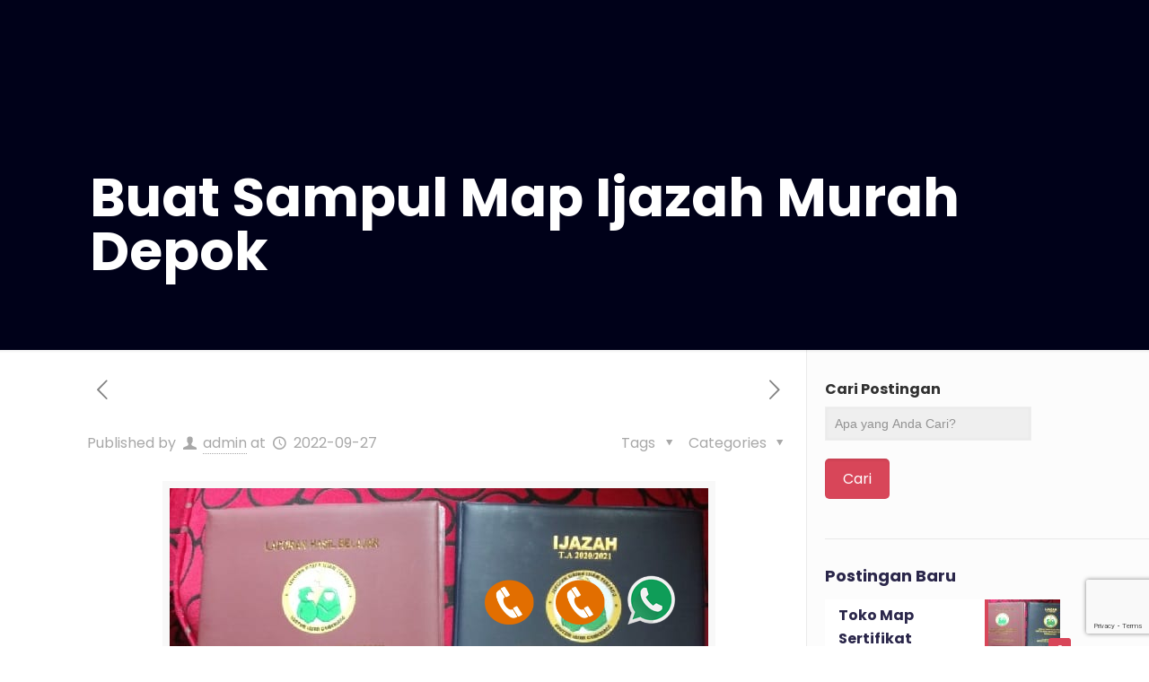

--- FILE ---
content_type: text/html; charset=UTF-8
request_url: https://mapraportsurabaya.com/buat-sampul-map-ijazah-murah-depok.html
body_size: 23514
content:
<!DOCTYPE html>
<html lang="en-US" class="no-js" itemscope itemtype="https://schema.org/Article">

<head>
<!--MULAI KODE UNTUK IKLAN BARU, HAPUS KALAU KODE PROMO SUDAH MASUK-->
	<!-- Google tag (gtag.js) -->
<script async src="https://www.googletagmanager.com/gtag/js?id=AW-17115507666"></script>
<script>
  window.dataLayer = window.dataLayer || [];
  function gtag(){dataLayer.push(arguments);}
  gtag('js', new Date());

  gtag('config', 'AW-17115507666');
</script>
<!-- Event snippet for Page view conversion page -->
<script>
  gtag('event', 'conversion', {'send_to': 'AW-17115507666/nMvwCIP_2d8aENLXp-E_'});
</script>

<!-- Event snippet for Page view conversion page
In your html page, add the snippet and call gtag_report_conversion when someone clicks on the chosen link or button. -->
<script>
function gtag_report_conversion(url) {
  var callback = function () {
    if (typeof(url) != 'undefined') {
      window.location = url;
    }
  };
  gtag('event', 'conversion', {
      'send_to': 'AW-17115507666/nMvwCIP_2d8aENLXp-E_',
      'event_callback': callback
  });
  return false;
}
</script>
<!--AKHIR KODE UNTUK IKLAN BARU, HAPUS KALAU KODE PROMO SUDAH MASUK-->
	
	<!-- Global site tag (gtag.js) - Google Ads: 474983326 -->
<script async src="https://www.googletagmanager.com/gtag/js?id=AW-474983326"></script>
<script>
  window.dataLayer = window.dataLayer || [];
  function gtag(){dataLayer.push(arguments);}
  gtag('js', new Date());

  gtag('config', 'AW-474983326');
</script>

	<!-- Global site tag (gtag.js) - Google Ads: 474983326 -->
<script async src="https://www.googletagmanager.com/gtag/js?id=AW-474983326"></script>
<script>
  window.dataLayer = window.dataLayer || [];
  function gtag(){dataLayer.push(arguments);}
  gtag('js', new Date());

  gtag('config', 'AW-474983326');
</script>

	<!-- Event snippet for Prospek panggilan telepon conversion page -->
<script>
  gtag('event', 'conversion', {'send_to': 'AW-474983326/qWkSCLmb9fEBEJ7XvuIB'});
</script>

<meta charset="UTF-8" />
<meta name='robots' content='index, follow, max-image-preview:large, max-snippet:-1, max-video-preview:-1' />
	<style>img:is([sizes="auto" i], [sizes^="auto," i]) { contain-intrinsic-size: 3000px 1500px }</style>
	<meta name="format-detection" content="telephone=no">
<meta name="viewport" content="width=device-width, initial-scale=1, maximum-scale=1" />
<link rel="shortcut icon" href="https://mapraportsurabaya.com/wp-content/uploads/2020/06/favicon.png" type="image/x-icon" />
<link rel="apple-touch-icon" href="https://mapraportsurabaya.com/wp-content/uploads/2020/06/apple-touch-icon.png" />

	<!-- This site is optimized with the Yoast SEO plugin v19.7.1 - https://yoast.com/wordpress/plugins/seo/ -->
	<title>Buat Sampul Map Ijazah Murah Depok - Mapraportsurabaya.com</title>
	<link rel="canonical" href="https://mapraportsurabaya.com/buat-sampul-map-ijazah-murah-depok.html" />
	<meta property="og:locale" content="en_US" />
	<meta property="og:type" content="article" />
	<meta property="og:title" content="Buat Sampul Map Ijazah Murah Depok - Mapraportsurabaya.com" />
	<meta property="og:description" content="Buat Sampul Map Ijazah Murah Depok, Pada dasarnya. cover buku &#8211; map &#8211; sampul dan sejenisnya sesungguhnya diwujudkan untuk melindungi dokumen agar kertas-kertasnya tak gampang kusut […]" />
	<meta property="og:url" content="https://mapraportsurabaya.com/buat-sampul-map-ijazah-murah-depok.html" />
	<meta property="og:site_name" content="Mapraportsurabaya.com" />
	<meta property="article:published_time" content="2022-09-27T08:01:58+00:00" />
	<meta property="og:image" content="https://mapraportsurabaya.com/wp-content/uploads/2020/11/harga_map_1.jpg" />
	<meta property="og:image:width" content="600" />
	<meta property="og:image:height" content="438" />
	<meta property="og:image:type" content="image/jpeg" />
	<meta name="author" content="admin" />
	<meta name="twitter:card" content="summary_large_image" />
	<meta name="twitter:label1" content="Written by" />
	<meta name="twitter:data1" content="admin" />
	<meta name="twitter:label2" content="Est. reading time" />
	<meta name="twitter:data2" content="3 minutes" />
	<script type="application/ld+json" class="yoast-schema-graph">{"@context":"https://schema.org","@graph":[{"@type":"WebPage","@id":"https://mapraportsurabaya.com/buat-sampul-map-ijazah-murah-depok.html","url":"https://mapraportsurabaya.com/buat-sampul-map-ijazah-murah-depok.html","name":"Buat Sampul Map Ijazah Murah Depok - Mapraportsurabaya.com","isPartOf":{"@id":"https://mapraportsurabaya.com/#website"},"primaryImageOfPage":{"@id":"https://mapraportsurabaya.com/buat-sampul-map-ijazah-murah-depok.html#primaryimage"},"image":{"@id":"https://mapraportsurabaya.com/buat-sampul-map-ijazah-murah-depok.html#primaryimage"},"thumbnailUrl":"https://mapraportsurabaya.com/wp-content/uploads/2020/11/harga_map_1.jpg","datePublished":"2022-09-27T08:01:58+00:00","dateModified":"2022-09-27T08:01:58+00:00","author":{"@id":"https://mapraportsurabaya.com/#/schema/person/54e27a144a29986876476c9cbb455ac4"},"breadcrumb":{"@id":"https://mapraportsurabaya.com/buat-sampul-map-ijazah-murah-depok.html#breadcrumb"},"inLanguage":"en-US","potentialAction":[{"@type":"ReadAction","target":["https://mapraportsurabaya.com/buat-sampul-map-ijazah-murah-depok.html"]}]},{"@type":"ImageObject","inLanguage":"en-US","@id":"https://mapraportsurabaya.com/buat-sampul-map-ijazah-murah-depok.html#primaryimage","url":"https://mapraportsurabaya.com/wp-content/uploads/2020/11/harga_map_1.jpg","contentUrl":"https://mapraportsurabaya.com/wp-content/uploads/2020/11/harga_map_1.jpg","width":600,"height":438,"caption":"harga map raport surabaya"},{"@type":"BreadcrumbList","@id":"https://mapraportsurabaya.com/buat-sampul-map-ijazah-murah-depok.html#breadcrumb","itemListElement":[{"@type":"ListItem","position":1,"name":"Home","item":"https://mapraportsurabaya.com/"},{"@type":"ListItem","position":2,"name":"Buat Sampul Map Ijazah Murah Depok"}]},{"@type":"WebSite","@id":"https://mapraportsurabaya.com/#website","url":"https://mapraportsurabaya.com/","name":"Mapraportsurabaya.com","description":"Jual Map Ijazah &amp; Sampul Raport Murah","potentialAction":[{"@type":"SearchAction","target":{"@type":"EntryPoint","urlTemplate":"https://mapraportsurabaya.com/?s={search_term_string}"},"query-input":"required name=search_term_string"}],"inLanguage":"en-US"},{"@type":"Person","@id":"https://mapraportsurabaya.com/#/schema/person/54e27a144a29986876476c9cbb455ac4","name":"admin","image":{"@type":"ImageObject","inLanguage":"en-US","@id":"https://mapraportsurabaya.com/#/schema/person/image/","url":"https://secure.gravatar.com/avatar/d6b498a2bd7091664d9befee8af7d160e29389a27c6fbb3db1ad1f4723945e58?s=96&d=mm&r=g","contentUrl":"https://secure.gravatar.com/avatar/d6b498a2bd7091664d9befee8af7d160e29389a27c6fbb3db1ad1f4723945e58?s=96&d=mm&r=g","caption":"admin"},"sameAs":["https://mapraportsurabaya.com"],"url":"https://mapraportsurabaya.com/author/admin"}]}</script>
	<!-- / Yoast SEO plugin. -->


<link rel='dns-prefetch' href='//www.google.com' />
<link rel='dns-prefetch' href='//fonts.googleapis.com' />
<link rel="alternate" type="application/rss+xml" title="Mapraportsurabaya.com &raquo; Feed" href="https://mapraportsurabaya.com/feed" />
<link rel="alternate" type="application/rss+xml" title="Mapraportsurabaya.com &raquo; Comments Feed" href="https://mapraportsurabaya.com/comments/feed" />
<link rel="alternate" type="application/rss+xml" title="Mapraportsurabaya.com &raquo; Buat Sampul Map Ijazah Murah Depok Comments Feed" href="https://mapraportsurabaya.com/buat-sampul-map-ijazah-murah-depok.html/feed" />
<script type="text/javascript">
/* <![CDATA[ */
window._wpemojiSettings = {"baseUrl":"https:\/\/s.w.org\/images\/core\/emoji\/16.0.1\/72x72\/","ext":".png","svgUrl":"https:\/\/s.w.org\/images\/core\/emoji\/16.0.1\/svg\/","svgExt":".svg","source":{"concatemoji":"https:\/\/mapraportsurabaya.com\/wp-includes\/js\/wp-emoji-release.min.js?ver=6.8.3"}};
/*! This file is auto-generated */
!function(s,n){var o,i,e;function c(e){try{var t={supportTests:e,timestamp:(new Date).valueOf()};sessionStorage.setItem(o,JSON.stringify(t))}catch(e){}}function p(e,t,n){e.clearRect(0,0,e.canvas.width,e.canvas.height),e.fillText(t,0,0);var t=new Uint32Array(e.getImageData(0,0,e.canvas.width,e.canvas.height).data),a=(e.clearRect(0,0,e.canvas.width,e.canvas.height),e.fillText(n,0,0),new Uint32Array(e.getImageData(0,0,e.canvas.width,e.canvas.height).data));return t.every(function(e,t){return e===a[t]})}function u(e,t){e.clearRect(0,0,e.canvas.width,e.canvas.height),e.fillText(t,0,0);for(var n=e.getImageData(16,16,1,1),a=0;a<n.data.length;a++)if(0!==n.data[a])return!1;return!0}function f(e,t,n,a){switch(t){case"flag":return n(e,"\ud83c\udff3\ufe0f\u200d\u26a7\ufe0f","\ud83c\udff3\ufe0f\u200b\u26a7\ufe0f")?!1:!n(e,"\ud83c\udde8\ud83c\uddf6","\ud83c\udde8\u200b\ud83c\uddf6")&&!n(e,"\ud83c\udff4\udb40\udc67\udb40\udc62\udb40\udc65\udb40\udc6e\udb40\udc67\udb40\udc7f","\ud83c\udff4\u200b\udb40\udc67\u200b\udb40\udc62\u200b\udb40\udc65\u200b\udb40\udc6e\u200b\udb40\udc67\u200b\udb40\udc7f");case"emoji":return!a(e,"\ud83e\udedf")}return!1}function g(e,t,n,a){var r="undefined"!=typeof WorkerGlobalScope&&self instanceof WorkerGlobalScope?new OffscreenCanvas(300,150):s.createElement("canvas"),o=r.getContext("2d",{willReadFrequently:!0}),i=(o.textBaseline="top",o.font="600 32px Arial",{});return e.forEach(function(e){i[e]=t(o,e,n,a)}),i}function t(e){var t=s.createElement("script");t.src=e,t.defer=!0,s.head.appendChild(t)}"undefined"!=typeof Promise&&(o="wpEmojiSettingsSupports",i=["flag","emoji"],n.supports={everything:!0,everythingExceptFlag:!0},e=new Promise(function(e){s.addEventListener("DOMContentLoaded",e,{once:!0})}),new Promise(function(t){var n=function(){try{var e=JSON.parse(sessionStorage.getItem(o));if("object"==typeof e&&"number"==typeof e.timestamp&&(new Date).valueOf()<e.timestamp+604800&&"object"==typeof e.supportTests)return e.supportTests}catch(e){}return null}();if(!n){if("undefined"!=typeof Worker&&"undefined"!=typeof OffscreenCanvas&&"undefined"!=typeof URL&&URL.createObjectURL&&"undefined"!=typeof Blob)try{var e="postMessage("+g.toString()+"("+[JSON.stringify(i),f.toString(),p.toString(),u.toString()].join(",")+"));",a=new Blob([e],{type:"text/javascript"}),r=new Worker(URL.createObjectURL(a),{name:"wpTestEmojiSupports"});return void(r.onmessage=function(e){c(n=e.data),r.terminate(),t(n)})}catch(e){}c(n=g(i,f,p,u))}t(n)}).then(function(e){for(var t in e)n.supports[t]=e[t],n.supports.everything=n.supports.everything&&n.supports[t],"flag"!==t&&(n.supports.everythingExceptFlag=n.supports.everythingExceptFlag&&n.supports[t]);n.supports.everythingExceptFlag=n.supports.everythingExceptFlag&&!n.supports.flag,n.DOMReady=!1,n.readyCallback=function(){n.DOMReady=!0}}).then(function(){return e}).then(function(){var e;n.supports.everything||(n.readyCallback(),(e=n.source||{}).concatemoji?t(e.concatemoji):e.wpemoji&&e.twemoji&&(t(e.twemoji),t(e.wpemoji)))}))}((window,document),window._wpemojiSettings);
/* ]]> */
</script>
<style id='wp-emoji-styles-inline-css' type='text/css'>

	img.wp-smiley, img.emoji {
		display: inline !important;
		border: none !important;
		box-shadow: none !important;
		height: 1em !important;
		width: 1em !important;
		margin: 0 0.07em !important;
		vertical-align: -0.1em !important;
		background: none !important;
		padding: 0 !important;
	}
</style>
<link rel='stylesheet' id='wp-block-library-css' href='https://mapraportsurabaya.com/wp-includes/css/dist/block-library/style.min.css?ver=6.8.3' type='text/css' media='all' />
<style id='classic-theme-styles-inline-css' type='text/css'>
/*! This file is auto-generated */
.wp-block-button__link{color:#fff;background-color:#32373c;border-radius:9999px;box-shadow:none;text-decoration:none;padding:calc(.667em + 2px) calc(1.333em + 2px);font-size:1.125em}.wp-block-file__button{background:#32373c;color:#fff;text-decoration:none}
</style>
<style id='global-styles-inline-css' type='text/css'>
:root{--wp--preset--aspect-ratio--square: 1;--wp--preset--aspect-ratio--4-3: 4/3;--wp--preset--aspect-ratio--3-4: 3/4;--wp--preset--aspect-ratio--3-2: 3/2;--wp--preset--aspect-ratio--2-3: 2/3;--wp--preset--aspect-ratio--16-9: 16/9;--wp--preset--aspect-ratio--9-16: 9/16;--wp--preset--color--black: #000000;--wp--preset--color--cyan-bluish-gray: #abb8c3;--wp--preset--color--white: #ffffff;--wp--preset--color--pale-pink: #f78da7;--wp--preset--color--vivid-red: #cf2e2e;--wp--preset--color--luminous-vivid-orange: #ff6900;--wp--preset--color--luminous-vivid-amber: #fcb900;--wp--preset--color--light-green-cyan: #7bdcb5;--wp--preset--color--vivid-green-cyan: #00d084;--wp--preset--color--pale-cyan-blue: #8ed1fc;--wp--preset--color--vivid-cyan-blue: #0693e3;--wp--preset--color--vivid-purple: #9b51e0;--wp--preset--gradient--vivid-cyan-blue-to-vivid-purple: linear-gradient(135deg,rgba(6,147,227,1) 0%,rgb(155,81,224) 100%);--wp--preset--gradient--light-green-cyan-to-vivid-green-cyan: linear-gradient(135deg,rgb(122,220,180) 0%,rgb(0,208,130) 100%);--wp--preset--gradient--luminous-vivid-amber-to-luminous-vivid-orange: linear-gradient(135deg,rgba(252,185,0,1) 0%,rgba(255,105,0,1) 100%);--wp--preset--gradient--luminous-vivid-orange-to-vivid-red: linear-gradient(135deg,rgba(255,105,0,1) 0%,rgb(207,46,46) 100%);--wp--preset--gradient--very-light-gray-to-cyan-bluish-gray: linear-gradient(135deg,rgb(238,238,238) 0%,rgb(169,184,195) 100%);--wp--preset--gradient--cool-to-warm-spectrum: linear-gradient(135deg,rgb(74,234,220) 0%,rgb(151,120,209) 20%,rgb(207,42,186) 40%,rgb(238,44,130) 60%,rgb(251,105,98) 80%,rgb(254,248,76) 100%);--wp--preset--gradient--blush-light-purple: linear-gradient(135deg,rgb(255,206,236) 0%,rgb(152,150,240) 100%);--wp--preset--gradient--blush-bordeaux: linear-gradient(135deg,rgb(254,205,165) 0%,rgb(254,45,45) 50%,rgb(107,0,62) 100%);--wp--preset--gradient--luminous-dusk: linear-gradient(135deg,rgb(255,203,112) 0%,rgb(199,81,192) 50%,rgb(65,88,208) 100%);--wp--preset--gradient--pale-ocean: linear-gradient(135deg,rgb(255,245,203) 0%,rgb(182,227,212) 50%,rgb(51,167,181) 100%);--wp--preset--gradient--electric-grass: linear-gradient(135deg,rgb(202,248,128) 0%,rgb(113,206,126) 100%);--wp--preset--gradient--midnight: linear-gradient(135deg,rgb(2,3,129) 0%,rgb(40,116,252) 100%);--wp--preset--font-size--small: 13px;--wp--preset--font-size--medium: 20px;--wp--preset--font-size--large: 36px;--wp--preset--font-size--x-large: 42px;--wp--preset--spacing--20: 0.44rem;--wp--preset--spacing--30: 0.67rem;--wp--preset--spacing--40: 1rem;--wp--preset--spacing--50: 1.5rem;--wp--preset--spacing--60: 2.25rem;--wp--preset--spacing--70: 3.38rem;--wp--preset--spacing--80: 5.06rem;--wp--preset--shadow--natural: 6px 6px 9px rgba(0, 0, 0, 0.2);--wp--preset--shadow--deep: 12px 12px 50px rgba(0, 0, 0, 0.4);--wp--preset--shadow--sharp: 6px 6px 0px rgba(0, 0, 0, 0.2);--wp--preset--shadow--outlined: 6px 6px 0px -3px rgba(255, 255, 255, 1), 6px 6px rgba(0, 0, 0, 1);--wp--preset--shadow--crisp: 6px 6px 0px rgba(0, 0, 0, 1);}:where(.is-layout-flex){gap: 0.5em;}:where(.is-layout-grid){gap: 0.5em;}body .is-layout-flex{display: flex;}.is-layout-flex{flex-wrap: wrap;align-items: center;}.is-layout-flex > :is(*, div){margin: 0;}body .is-layout-grid{display: grid;}.is-layout-grid > :is(*, div){margin: 0;}:where(.wp-block-columns.is-layout-flex){gap: 2em;}:where(.wp-block-columns.is-layout-grid){gap: 2em;}:where(.wp-block-post-template.is-layout-flex){gap: 1.25em;}:where(.wp-block-post-template.is-layout-grid){gap: 1.25em;}.has-black-color{color: var(--wp--preset--color--black) !important;}.has-cyan-bluish-gray-color{color: var(--wp--preset--color--cyan-bluish-gray) !important;}.has-white-color{color: var(--wp--preset--color--white) !important;}.has-pale-pink-color{color: var(--wp--preset--color--pale-pink) !important;}.has-vivid-red-color{color: var(--wp--preset--color--vivid-red) !important;}.has-luminous-vivid-orange-color{color: var(--wp--preset--color--luminous-vivid-orange) !important;}.has-luminous-vivid-amber-color{color: var(--wp--preset--color--luminous-vivid-amber) !important;}.has-light-green-cyan-color{color: var(--wp--preset--color--light-green-cyan) !important;}.has-vivid-green-cyan-color{color: var(--wp--preset--color--vivid-green-cyan) !important;}.has-pale-cyan-blue-color{color: var(--wp--preset--color--pale-cyan-blue) !important;}.has-vivid-cyan-blue-color{color: var(--wp--preset--color--vivid-cyan-blue) !important;}.has-vivid-purple-color{color: var(--wp--preset--color--vivid-purple) !important;}.has-black-background-color{background-color: var(--wp--preset--color--black) !important;}.has-cyan-bluish-gray-background-color{background-color: var(--wp--preset--color--cyan-bluish-gray) !important;}.has-white-background-color{background-color: var(--wp--preset--color--white) !important;}.has-pale-pink-background-color{background-color: var(--wp--preset--color--pale-pink) !important;}.has-vivid-red-background-color{background-color: var(--wp--preset--color--vivid-red) !important;}.has-luminous-vivid-orange-background-color{background-color: var(--wp--preset--color--luminous-vivid-orange) !important;}.has-luminous-vivid-amber-background-color{background-color: var(--wp--preset--color--luminous-vivid-amber) !important;}.has-light-green-cyan-background-color{background-color: var(--wp--preset--color--light-green-cyan) !important;}.has-vivid-green-cyan-background-color{background-color: var(--wp--preset--color--vivid-green-cyan) !important;}.has-pale-cyan-blue-background-color{background-color: var(--wp--preset--color--pale-cyan-blue) !important;}.has-vivid-cyan-blue-background-color{background-color: var(--wp--preset--color--vivid-cyan-blue) !important;}.has-vivid-purple-background-color{background-color: var(--wp--preset--color--vivid-purple) !important;}.has-black-border-color{border-color: var(--wp--preset--color--black) !important;}.has-cyan-bluish-gray-border-color{border-color: var(--wp--preset--color--cyan-bluish-gray) !important;}.has-white-border-color{border-color: var(--wp--preset--color--white) !important;}.has-pale-pink-border-color{border-color: var(--wp--preset--color--pale-pink) !important;}.has-vivid-red-border-color{border-color: var(--wp--preset--color--vivid-red) !important;}.has-luminous-vivid-orange-border-color{border-color: var(--wp--preset--color--luminous-vivid-orange) !important;}.has-luminous-vivid-amber-border-color{border-color: var(--wp--preset--color--luminous-vivid-amber) !important;}.has-light-green-cyan-border-color{border-color: var(--wp--preset--color--light-green-cyan) !important;}.has-vivid-green-cyan-border-color{border-color: var(--wp--preset--color--vivid-green-cyan) !important;}.has-pale-cyan-blue-border-color{border-color: var(--wp--preset--color--pale-cyan-blue) !important;}.has-vivid-cyan-blue-border-color{border-color: var(--wp--preset--color--vivid-cyan-blue) !important;}.has-vivid-purple-border-color{border-color: var(--wp--preset--color--vivid-purple) !important;}.has-vivid-cyan-blue-to-vivid-purple-gradient-background{background: var(--wp--preset--gradient--vivid-cyan-blue-to-vivid-purple) !important;}.has-light-green-cyan-to-vivid-green-cyan-gradient-background{background: var(--wp--preset--gradient--light-green-cyan-to-vivid-green-cyan) !important;}.has-luminous-vivid-amber-to-luminous-vivid-orange-gradient-background{background: var(--wp--preset--gradient--luminous-vivid-amber-to-luminous-vivid-orange) !important;}.has-luminous-vivid-orange-to-vivid-red-gradient-background{background: var(--wp--preset--gradient--luminous-vivid-orange-to-vivid-red) !important;}.has-very-light-gray-to-cyan-bluish-gray-gradient-background{background: var(--wp--preset--gradient--very-light-gray-to-cyan-bluish-gray) !important;}.has-cool-to-warm-spectrum-gradient-background{background: var(--wp--preset--gradient--cool-to-warm-spectrum) !important;}.has-blush-light-purple-gradient-background{background: var(--wp--preset--gradient--blush-light-purple) !important;}.has-blush-bordeaux-gradient-background{background: var(--wp--preset--gradient--blush-bordeaux) !important;}.has-luminous-dusk-gradient-background{background: var(--wp--preset--gradient--luminous-dusk) !important;}.has-pale-ocean-gradient-background{background: var(--wp--preset--gradient--pale-ocean) !important;}.has-electric-grass-gradient-background{background: var(--wp--preset--gradient--electric-grass) !important;}.has-midnight-gradient-background{background: var(--wp--preset--gradient--midnight) !important;}.has-small-font-size{font-size: var(--wp--preset--font-size--small) !important;}.has-medium-font-size{font-size: var(--wp--preset--font-size--medium) !important;}.has-large-font-size{font-size: var(--wp--preset--font-size--large) !important;}.has-x-large-font-size{font-size: var(--wp--preset--font-size--x-large) !important;}
:where(.wp-block-post-template.is-layout-flex){gap: 1.25em;}:where(.wp-block-post-template.is-layout-grid){gap: 1.25em;}
:where(.wp-block-columns.is-layout-flex){gap: 2em;}:where(.wp-block-columns.is-layout-grid){gap: 2em;}
:root :where(.wp-block-pullquote){font-size: 1.5em;line-height: 1.6;}
</style>
<link rel='stylesheet' id='contact-form-7-css' href='https://mapraportsurabaya.com/wp-content/plugins/contact-form-7/includes/css/styles.css?ver=5.6.3' type='text/css' media='all' />
<link rel='stylesheet' id='style-css' href='https://mapraportsurabaya.com/wp-content/themes/suraby/style.css?ver=21.9.3' type='text/css' media='all' />
<link rel='stylesheet' id='mfn-base-css' href='https://mapraportsurabaya.com/wp-content/themes/suraby/css/base.css?ver=21.9.3' type='text/css' media='all' />
<link rel='stylesheet' id='mfn-layout-css' href='https://mapraportsurabaya.com/wp-content/themes/suraby/css/layout.css?ver=21.9.3' type='text/css' media='all' />
<link rel='stylesheet' id='mfn-shortcodes-css' href='https://mapraportsurabaya.com/wp-content/themes/suraby/css/shortcodes.css?ver=21.9.3' type='text/css' media='all' />
<link rel='stylesheet' id='mfn-animations-css' href='https://mapraportsurabaya.com/wp-content/themes/suraby/assets/animations/animations.min.css?ver=21.9.3' type='text/css' media='all' />
<link rel='stylesheet' id='mfn-jquery-ui-css' href='https://mapraportsurabaya.com/wp-content/themes/suraby/assets/ui/jquery.ui.all.css?ver=21.9.3' type='text/css' media='all' />
<link rel='stylesheet' id='mfn-jplayer-css' href='https://mapraportsurabaya.com/wp-content/themes/suraby/assets/jplayer/css/jplayer.blue.monday.css?ver=21.9.3' type='text/css' media='all' />
<link rel='stylesheet' id='mfn-responsive-css' href='https://mapraportsurabaya.com/wp-content/themes/suraby/css/responsive.css?ver=21.9.3' type='text/css' media='all' />
<link rel='stylesheet' id='mfn-fonts-css' href='https://fonts.googleapis.com/css?family=Poppins%3A1%2C300%2C400%2C400italic%2C500%2C700%2C700italic&#038;display=swap&#038;ver=6.8.3' type='text/css' media='all' />
<style id='mfn-dynamic-inline-css' type='text/css'>
body:not(.template-slider) #Header_wrapper{background-image:url(https://indotrustexpress.com/wp-content/uploads/2018/09/home_logistics2_pic17.jpg)}
html{background-color: #ffffff;}#Wrapper,#Content{background-color: #ffffff;}body:not(.template-slider) #Header{min-height: 0px;}body.header-below:not(.template-slider) #Header{padding-top: 0px;}#Subheader {padding: 190px 0 80px;}#Footer .widgets_wrapper {padding: 70px 0;}body, button, span.date_label, .timeline_items li h3 span, input[type="submit"], input[type="reset"], input[type="button"],input[type="text"], input[type="password"], input[type="tel"], input[type="email"], textarea, select, .offer_li .title h3 {font-family: "Poppins", Helvetica, Arial, sans-serif;}#menu > ul > li > a, a.action_button, #overlay-menu ul li a {font-family: "Poppins", Helvetica, Arial, sans-serif;}#Subheader .title {font-family: "Poppins", Helvetica, Arial, sans-serif;}h1, h2, h3, h4, .text-logo #logo {font-family: "Poppins", Helvetica, Arial, sans-serif;}h5, h6 {font-family: "Poppins", Helvetica, Arial, sans-serif;}blockquote {font-family: "Poppins", Helvetica, Arial, sans-serif;}.chart_box .chart .num, .counter .desc_wrapper .number-wrapper, .how_it_works .image .number,.pricing-box .plan-header .price, .quick_fact .number-wrapper, .woocommerce .product div.entry-summary .price {font-family: "Poppins", Helvetica, Arial, sans-serif;}body {font-size: 16px;line-height: 28px;font-weight: 400;letter-spacing: 0px;}.big {font-size: 18px;line-height: 30px;font-weight: 400;letter-spacing: 0px;}#menu > ul > li > a, a.action_button, #overlay-menu ul li a{font-size: 15px;font-weight: 500;letter-spacing: 0px;}#overlay-menu ul li a{line-height: 22.5px;}#Subheader .title {font-size: 60px;line-height: 60px;font-weight: 700;letter-spacing: 0px;}h1, .text-logo #logo {font-size: 45px;line-height: 58px;font-weight: 600;letter-spacing: 0px;}h2 {font-size: 35px;line-height: 47px;font-weight: 600;letter-spacing: 0px;}h3 {font-size: 25px;line-height: 29px;font-weight: 600;letter-spacing: 0px;}h4 {font-size: 24px;line-height: 34px;font-weight: 600;letter-spacing: 0px;}h5 {font-size: 21px;line-height: 31px;font-weight: 600;letter-spacing: 0px;}h6 {font-size: 16px;line-height: 26px;font-weight: 600;letter-spacing: 0px;}#Intro .intro-title {font-size: 70px;line-height: 70px;font-weight: 400;letter-spacing: 0px;}.with_aside .sidebar.columns {width: 27%;}.with_aside .sections_group {width: 73%;}.aside_both .sidebar.columns {width: 22%;}.aside_both .sidebar.sidebar-1{margin-left: -78%;}.aside_both .sections_group {width: 56%;margin-left: 22%;}@media only screen and (min-width:1240px){#Wrapper, .with_aside .content_wrapper {max-width: 1122px;}.section_wrapper, .container {max-width: 1102px;}.layout-boxed.header-boxed #Top_bar.is-sticky{max-width: 1122px;}}@media only screen and (max-width: 767px){.section_wrapper,.container,.four.columns .widget-area { max-width: 480px !important; }}.button-default .button, .button-flat .button, .button-round .button {background-color: #5b548c;color: #ffffff;}.button-stroke .button {border-color: #5b548c;color: #ffffff;}.button-stroke .button:hover{background-color: #5b548c;color: #fff;}.button-default .button_theme, .button-default button,.button-default input[type="button"], .button-default input[type="reset"], .button-default input[type="submit"],.button-flat .button_theme, .button-flat button,.button-flat input[type="button"], .button-flat input[type="reset"], .button-flat input[type="submit"],.button-round .button_theme, .button-round button,.button-round input[type="button"], .button-round input[type="reset"], .button-round input[type="submit"],.woocommerce #respond input#submit,.woocommerce a.button:not(.default),.woocommerce button.button,.woocommerce input.button,.woocommerce #respond input#submit:hover, .woocommerce a.button:hover, .woocommerce button.button:hover, .woocommerce input.button:hover{color: #ffffff;}.button-stroke .button_theme:hover,.button-stroke button:hover, .button-stroke input[type="submit"]:hover, .button-stroke input[type="reset"]:hover, .button-stroke input[type="button"]:hover,.button-stroke .woocommerce #respond input#submit:hover,.button-stroke .woocommerce a.button:not(.default):hover,.button-stroke .woocommerce button.button:hover,.button-stroke.woocommerce input.button:hover {color: #ffffff !important;}.button-stroke .button_theme:hover .button_icon i{color: #ffffff !important;}.button-default .single_add_to_cart_button, .button-flat .single_add_to_cart_button, .button-round .single_add_to_cart_button,.button-default .woocommerce .button:disabled, .button-flat .woocommerce .button:disabled, .button-round .woocommerce .button:disabled,.button-default .woocommerce .button.alt .button-flat .woocommerce .button.alt, .button-round .woocommerce .button.alt,.button-default a.remove, .button-flat a.remove, .button-round a.remove{color: #ffffff!important;}.action_button, .action_button:hover{background-color: #d84659;color: #ffffff;}.button-stroke a.action_button{border-color: #d84659;}.button-stroke a.action_button:hover{background-color: #d84659!important;}.footer_button{color: #65666C!important;background: #de485a;}.button-stroke .footer_button{border-color: #de485a;}.button-stroke .footer_button:hover{background-color: #de485a !important;}.button-custom .button,.button-custom .action_button,.button-custom .footer_button,.button-custom button,.button-custom input[type="button"],.button-custom input[type="reset"],.button-custom input[type="submit"],.button-custom .woocommerce #respond input#submit,.button-custom .woocommerce a.button,.button-custom .woocommerce button.button,.button-custom .woocommerce input.button{font-family: Arial;font-size: 14px;line-height: 14px;font-weight: 400;letter-spacing: 0px;padding: 12px 20px 12px 20px;border-width: 0px;border-radius: 0px;}.button-custom .button{color: #626262;background-color: #dbdddf;border-color: transparent;}.button-custom .button:hover{color: #626262;background-color: #d3d3d3;border-color: transparent;}.button-custom .button_theme,.button-custom button,.button-custom input[type="button"],.button-custom input[type="reset"],.button-custom input[type="submit"],.button-custom .woocommerce #respond input#submit,.button-custom .woocommerce a.button:not(.default),.button-custom .woocommerce button.button,.button-custom .woocommerce input.button{color: #ffffff;background-color: #0095eb;border-color: transparent;}.button-custom .button_theme:hover,.button-custom button:hover,.button-custom input[type="button"]:hover,.button-custom input[type="reset"]:hover,.button-custom input[type="submit"]:hover,.button-custom .woocommerce #respond input#submit:hover,.button-custom .woocommerce a.button:not(.default):hover,.button-custom .woocommerce button.button:hover,.button-custom .woocommerce input.button:hover{color: #ffffff;background-color: #007cc3;border-color: transparent;}.button-custom .action_button{color: #626262;background-color: #dbdddf;border-color: transparent;}.button-custom .action_button:hover{color: #626262;background-color: #d3d3d3;border-color: transparent;}.button-custom .single_add_to_cart_button,.button-custom .woocommerce .button:disabled,.button-custom .woocommerce .button.alt,.button-custom a.remove{line-height: 14px!important;padding: 12px 20px 12px 20px!important;color: #ffffff!important;background-color: #0095eb!important;}.button-custom .single_add_to_cart_button:hover,.button-custom .woocommerce .button:disabled:hover,.button-custom .woocommerce .button.alt:hover,.button-custom a.remove:hover{color: #ffffff!important;background-color: #007cc3!important;}#Top_bar #logo,.header-fixed #Top_bar #logo,.header-plain #Top_bar #logo,.header-transparent #Top_bar #logo {height: 70px;line-height: 70px;padding: 15px 0;}.logo-overflow #Top_bar:not(.is-sticky) .logo {height: 100px;}#Top_bar .menu > li > a {padding: 20px 0;}.menu-highlight:not(.header-creative) #Top_bar .menu > li > a {margin: 25px 0;}.header-plain:not(.menu-highlight) #Top_bar .menu > li > a span:not(.description) {line-height: 100px;}.header-fixed #Top_bar .menu > li > a {padding: 35px 0;}#Top_bar .top_bar_right,.header-plain #Top_bar .top_bar_right {height: 100px;}#Top_bar .top_bar_right_wrapper {top: 30px;}.header-plain #Top_bar a#header_cart,.header-plain #Top_bar a#search_button,.header-plain #Top_bar .wpml-languages {line-height: 100px;}.header-plain #Top_bar a.action_button {line-height: 100px!important;}@media only screen and (max-width: 767px){#Top_bar a.responsive-menu-toggle {top: 45px;}.mobile-header-mini #Top_bar #logo{height:50px!important;line-height:50px!important;margin:5px 0;}}.twentytwenty-before-label::before{content:"Before"}.twentytwenty-after-label::before{content:"After"}#Side_slide{right:-250px;width:250px;}#Side_slide.left{left:-250px;}.blog-teaser li .desc-wrapper .desc{background-position-y:-1px;}@media only screen and ( max-width: 767px ){body:not(.template-slider) #Header{min-height: ;}#Subheader{padding: 80px 0;}}@media only screen and (min-width: 1240px){body:not(.header-simple) #Top_bar #menu{display:block!important}.tr-menu #Top_bar #menu{background:none!important}#Top_bar .menu > li > ul.mfn-megamenu{width:984px}#Top_bar .menu > li > ul.mfn-megamenu > li{float:left}#Top_bar .menu > li > ul.mfn-megamenu > li.mfn-megamenu-cols-1{width:100%}#Top_bar .menu > li > ul.mfn-megamenu > li.mfn-megamenu-cols-2{width:50%}#Top_bar .menu > li > ul.mfn-megamenu > li.mfn-megamenu-cols-3{width:33.33%}#Top_bar .menu > li > ul.mfn-megamenu > li.mfn-megamenu-cols-4{width:25%}#Top_bar .menu > li > ul.mfn-megamenu > li.mfn-megamenu-cols-5{width:20%}#Top_bar .menu > li > ul.mfn-megamenu > li.mfn-megamenu-cols-6{width:16.66%}#Top_bar .menu > li > ul.mfn-megamenu > li > ul{display:block!important;position:inherit;left:auto;top:auto;border-width:0 1px 0 0}#Top_bar .menu > li > ul.mfn-megamenu > li:last-child > ul{border:0}#Top_bar .menu > li > ul.mfn-megamenu > li > ul li{width:auto}#Top_bar .menu > li > ul.mfn-megamenu a.mfn-megamenu-title{text-transform:uppercase;font-weight:400;background:none}#Top_bar .menu > li > ul.mfn-megamenu a .menu-arrow{display:none}.menuo-right #Top_bar .menu > li > ul.mfn-megamenu{left:auto;right:0}.menuo-right #Top_bar .menu > li > ul.mfn-megamenu-bg{box-sizing:border-box}#Top_bar .menu > li > ul.mfn-megamenu-bg{padding:20px 166px 20px 20px;background-repeat:no-repeat;background-position:right bottom}.rtl #Top_bar .menu > li > ul.mfn-megamenu-bg{padding-left:166px;padding-right:20px;background-position:left bottom}#Top_bar .menu > li > ul.mfn-megamenu-bg > li{background:none}#Top_bar .menu > li > ul.mfn-megamenu-bg > li a{border:none}#Top_bar .menu > li > ul.mfn-megamenu-bg > li > ul{background:none!important;-webkit-box-shadow:0 0 0 0;-moz-box-shadow:0 0 0 0;box-shadow:0 0 0 0}.mm-vertical #Top_bar .container{position:relative;}.mm-vertical #Top_bar .top_bar_left{position:static;}.mm-vertical #Top_bar .menu > li ul{box-shadow:0 0 0 0 transparent!important;background-image:none;}.mm-vertical #Top_bar .menu > li > ul.mfn-megamenu{width:98%!important;margin:0 1%;padding:20px 0;}.mm-vertical.header-plain #Top_bar .menu > li > ul.mfn-megamenu{width:100%!important;margin:0;}.mm-vertical #Top_bar .menu > li > ul.mfn-megamenu > li{display:table-cell;float:none!important;width:10%;padding:0 15px;border-right:1px solid rgba(0, 0, 0, 0.05);}.mm-vertical #Top_bar .menu > li > ul.mfn-megamenu > li:last-child{border-right-width:0}.mm-vertical #Top_bar .menu > li > ul.mfn-megamenu > li.hide-border{border-right-width:0}.mm-vertical #Top_bar .menu > li > ul.mfn-megamenu > li a{border-bottom-width:0;padding:9px 15px;line-height:120%;}.mm-vertical #Top_bar .menu > li > ul.mfn-megamenu a.mfn-megamenu-title{font-weight:700;}.rtl .mm-vertical #Top_bar .menu > li > ul.mfn-megamenu > li:first-child{border-right-width:0}.rtl .mm-vertical #Top_bar .menu > li > ul.mfn-megamenu > li:last-child{border-right-width:1px}.header-plain:not(.menuo-right) #Header .top_bar_left{width:auto!important}.header-stack.header-center #Top_bar #menu{display:inline-block!important}.header-simple #Top_bar #menu{display:none;height:auto;width:300px;bottom:auto;top:100%;right:1px;position:absolute;margin:0}.header-simple #Header a.responsive-menu-toggle{display:block;right:10px}.header-simple #Top_bar #menu > ul{width:100%;float:left}.header-simple #Top_bar #menu ul li{width:100%;padding-bottom:0;border-right:0;position:relative}.header-simple #Top_bar #menu ul li a{padding:0 20px;margin:0;display:block;height:auto;line-height:normal;border:none}.header-simple #Top_bar #menu ul li a:after{display:none}.header-simple #Top_bar #menu ul li a span{border:none;line-height:44px;display:inline;padding:0}.header-simple #Top_bar #menu ul li.submenu .menu-toggle{display:block;position:absolute;right:0;top:0;width:44px;height:44px;line-height:44px;font-size:30px;font-weight:300;text-align:center;cursor:pointer;color:#444;opacity:0.33;}.header-simple #Top_bar #menu ul li.submenu .menu-toggle:after{content:"+"}.header-simple #Top_bar #menu ul li.hover > .menu-toggle:after{content:"-"}.header-simple #Top_bar #menu ul li.hover a{border-bottom:0}.header-simple #Top_bar #menu ul.mfn-megamenu li .menu-toggle{display:none}.header-simple #Top_bar #menu ul li ul{position:relative!important;left:0!important;top:0;padding:0;margin:0!important;width:auto!important;background-image:none}.header-simple #Top_bar #menu ul li ul li{width:100%!important;display:block;padding:0;}.header-simple #Top_bar #menu ul li ul li a{padding:0 20px 0 30px}.header-simple #Top_bar #menu ul li ul li a .menu-arrow{display:none}.header-simple #Top_bar #menu ul li ul li a span{padding:0}.header-simple #Top_bar #menu ul li ul li a span:after{display:none!important}.header-simple #Top_bar .menu > li > ul.mfn-megamenu a.mfn-megamenu-title{text-transform:uppercase;font-weight:400}.header-simple #Top_bar .menu > li > ul.mfn-megamenu > li > ul{display:block!important;position:inherit;left:auto;top:auto}.header-simple #Top_bar #menu ul li ul li ul{border-left:0!important;padding:0;top:0}.header-simple #Top_bar #menu ul li ul li ul li a{padding:0 20px 0 40px}.rtl.header-simple #Top_bar #menu{left:1px;right:auto}.rtl.header-simple #Top_bar a.responsive-menu-toggle{left:10px;right:auto}.rtl.header-simple #Top_bar #menu ul li.submenu .menu-toggle{left:0;right:auto}.rtl.header-simple #Top_bar #menu ul li ul{left:auto!important;right:0!important}.rtl.header-simple #Top_bar #menu ul li ul li a{padding:0 30px 0 20px}.rtl.header-simple #Top_bar #menu ul li ul li ul li a{padding:0 40px 0 20px}.menu-highlight #Top_bar .menu > li{margin:0 2px}.menu-highlight:not(.header-creative) #Top_bar .menu > li > a{margin:20px 0;padding:0;-webkit-border-radius:5px;border-radius:5px}.menu-highlight #Top_bar .menu > li > a:after{display:none}.menu-highlight #Top_bar .menu > li > a span:not(.description){line-height:50px}.menu-highlight #Top_bar .menu > li > a span.description{display:none}.menu-highlight.header-stack #Top_bar .menu > li > a{margin:10px 0!important}.menu-highlight.header-stack #Top_bar .menu > li > a span:not(.description){line-height:40px}.menu-highlight.header-transparent #Top_bar .menu > li > a{margin:5px 0}.menu-highlight.header-simple #Top_bar #menu ul li,.menu-highlight.header-creative #Top_bar #menu ul li{margin:0}.menu-highlight.header-simple #Top_bar #menu ul li > a,.menu-highlight.header-creative #Top_bar #menu ul li > a{-webkit-border-radius:0;border-radius:0}.menu-highlight:not(.header-fixed):not(.header-simple) #Top_bar.is-sticky .menu > li > a{margin:10px 0!important;padding:5px 0!important}.menu-highlight:not(.header-fixed):not(.header-simple) #Top_bar.is-sticky .menu > li > a span{line-height:30px!important}.header-modern.menu-highlight.menuo-right .menu_wrapper{margin-right:20px}.menu-line-below #Top_bar .menu > li > a:after{top:auto;bottom:-4px}.menu-line-below #Top_bar.is-sticky .menu > li > a:after{top:auto;bottom:-4px}.menu-line-below-80 #Top_bar:not(.is-sticky) .menu > li > a:after{height:4px;left:10%;top:50%;margin-top:20px;width:80%}.menu-line-below-80-1 #Top_bar:not(.is-sticky) .menu > li > a:after{height:1px;left:10%;top:50%;margin-top:20px;width:80%}.menu-link-color #Top_bar .menu > li > a:after{display:none!important}.menu-arrow-top #Top_bar .menu > li > a:after{background:none repeat scroll 0 0 rgba(0,0,0,0)!important;border-color:#ccc transparent transparent;border-style:solid;border-width:7px 7px 0;display:block;height:0;left:50%;margin-left:-7px;top:0!important;width:0}.menu-arrow-top #Top_bar.is-sticky .menu > li > a:after{top:0!important}.menu-arrow-bottom #Top_bar .menu > li > a:after{background:none!important;border-color:transparent transparent #ccc;border-style:solid;border-width:0 7px 7px;display:block;height:0;left:50%;margin-left:-7px;top:auto;bottom:0;width:0}.menu-arrow-bottom #Top_bar.is-sticky .menu > li > a:after{top:auto;bottom:0}.menuo-no-borders #Top_bar .menu > li > a span{border-width:0!important}.menuo-no-borders #Header_creative #Top_bar .menu > li > a span{border-bottom-width:0}.menuo-no-borders.header-plain #Top_bar a#header_cart,.menuo-no-borders.header-plain #Top_bar a#search_button,.menuo-no-borders.header-plain #Top_bar .wpml-languages,.menuo-no-borders.header-plain #Top_bar a.action_button{border-width:0}.menuo-right #Top_bar .menu_wrapper{float:right}.menuo-right.header-stack:not(.header-center) #Top_bar .menu_wrapper{margin-right:150px}body.header-creative{padding-left:50px}body.header-creative.header-open{padding-left:250px}body.error404,body.under-construction,body.template-blank{padding-left:0!important}.header-creative.footer-fixed #Footer,.header-creative.footer-sliding #Footer,.header-creative.footer-stick #Footer.is-sticky{box-sizing:border-box;padding-left:50px;}.header-open.footer-fixed #Footer,.header-open.footer-sliding #Footer,.header-creative.footer-stick #Footer.is-sticky{padding-left:250px;}.header-rtl.header-creative.footer-fixed #Footer,.header-rtl.header-creative.footer-sliding #Footer,.header-rtl.header-creative.footer-stick #Footer.is-sticky{padding-left:0;padding-right:50px;}.header-rtl.header-open.footer-fixed #Footer,.header-rtl.header-open.footer-sliding #Footer,.header-rtl.header-creative.footer-stick #Footer.is-sticky{padding-right:250px;}#Header_creative{background-color:#fff;position:fixed;width:250px;height:100%;left:-200px;top:0;z-index:9002;-webkit-box-shadow:2px 0 4px 2px rgba(0,0,0,.15);box-shadow:2px 0 4px 2px rgba(0,0,0,.15)}#Header_creative .container{width:100%}#Header_creative .creative-wrapper{opacity:0;margin-right:50px}#Header_creative a.creative-menu-toggle{display:block;width:34px;height:34px;line-height:34px;font-size:22px;text-align:center;position:absolute;top:10px;right:8px;border-radius:3px}.admin-bar #Header_creative a.creative-menu-toggle{top:42px}#Header_creative #Top_bar{position:static;width:100%}#Header_creative #Top_bar .top_bar_left{width:100%!important;float:none}#Header_creative #Top_bar .top_bar_right{width:100%!important;float:none;height:auto;margin-bottom:35px;text-align:center;padding:0 20px;top:0;-webkit-box-sizing:border-box;-moz-box-sizing:border-box;box-sizing:border-box}#Header_creative #Top_bar .top_bar_right:before{display:none}#Header_creative #Top_bar .top_bar_right_wrapper{top:0}#Header_creative #Top_bar .logo{float:none;text-align:center;margin:15px 0}#Header_creative #Top_bar #menu{background-color:transparent}#Header_creative #Top_bar .menu_wrapper{float:none;margin:0 0 30px}#Header_creative #Top_bar .menu > li{width:100%;float:none;position:relative}#Header_creative #Top_bar .menu > li > a{padding:0;text-align:center}#Header_creative #Top_bar .menu > li > a:after{display:none}#Header_creative #Top_bar .menu > li > a span{border-right:0;border-bottom-width:1px;line-height:38px}#Header_creative #Top_bar .menu li ul{left:100%;right:auto;top:0;box-shadow:2px 2px 2px 0 rgba(0,0,0,0.03);-webkit-box-shadow:2px 2px 2px 0 rgba(0,0,0,0.03)}#Header_creative #Top_bar .menu > li > ul.mfn-megamenu{margin:0;width:700px!important;}#Header_creative #Top_bar .menu > li > ul.mfn-megamenu > li > ul{left:0}#Header_creative #Top_bar .menu li ul li a{padding-top:9px;padding-bottom:8px}#Header_creative #Top_bar .menu li ul li ul{top:0}#Header_creative #Top_bar .menu > li > a span.description{display:block;font-size:13px;line-height:28px!important;clear:both}#Header_creative #Top_bar .search_wrapper{left:100%;top:auto;bottom:0}#Header_creative #Top_bar a#header_cart{display:inline-block;float:none;top:3px}#Header_creative #Top_bar a#search_button{display:inline-block;float:none;top:3px}#Header_creative #Top_bar .wpml-languages{display:inline-block;float:none;top:0}#Header_creative #Top_bar .wpml-languages.enabled:hover a.active{padding-bottom:11px}#Header_creative #Top_bar .action_button{display:inline-block;float:none;top:16px;margin:0}#Header_creative #Top_bar .banner_wrapper{display:block;text-align:center}#Header_creative #Top_bar .banner_wrapper img{max-width:100%;height:auto;display:inline-block}#Header_creative #Action_bar{display:none;position:absolute;bottom:0;top:auto;clear:both;padding:0 20px;box-sizing:border-box}#Header_creative #Action_bar .contact_details{text-align:center;margin-bottom:20px}#Header_creative #Action_bar .contact_details li{padding:0}#Header_creative #Action_bar .social{float:none;text-align:center;padding:5px 0 15px}#Header_creative #Action_bar .social li{margin-bottom:2px}#Header_creative #Action_bar .social-menu{float:none;text-align:center}#Header_creative #Action_bar .social-menu li{border-color:rgba(0,0,0,.1)}#Header_creative .social li a{color:rgba(0,0,0,.5)}#Header_creative .social li a:hover{color:#000}#Header_creative .creative-social{position:absolute;bottom:10px;right:0;width:50px}#Header_creative .creative-social li{display:block;float:none;width:100%;text-align:center;margin-bottom:5px}.header-creative .fixed-nav.fixed-nav-prev{margin-left:50px}.header-creative.header-open .fixed-nav.fixed-nav-prev{margin-left:250px}.menuo-last #Header_creative #Top_bar .menu li.last ul{top:auto;bottom:0}.header-open #Header_creative{left:0}.header-open #Header_creative .creative-wrapper{opacity:1;margin:0!important;}.header-open #Header_creative .creative-menu-toggle,.header-open #Header_creative .creative-social{display:none}.header-open #Header_creative #Action_bar{display:block}body.header-rtl.header-creative{padding-left:0;padding-right:50px}.header-rtl #Header_creative{left:auto;right:-200px}.header-rtl #Header_creative .creative-wrapper{margin-left:50px;margin-right:0}.header-rtl #Header_creative a.creative-menu-toggle{left:8px;right:auto}.header-rtl #Header_creative .creative-social{left:0;right:auto}.header-rtl #Footer #back_to_top.sticky{right:125px}.header-rtl #popup_contact{right:70px}.header-rtl #Header_creative #Top_bar .menu li ul{left:auto;right:100%}.header-rtl #Header_creative #Top_bar .search_wrapper{left:auto;right:100%;}.header-rtl .fixed-nav.fixed-nav-prev{margin-left:0!important}.header-rtl .fixed-nav.fixed-nav-next{margin-right:50px}body.header-rtl.header-creative.header-open{padding-left:0;padding-right:250px!important}.header-rtl.header-open #Header_creative{left:auto;right:0}.header-rtl.header-open #Footer #back_to_top.sticky{right:325px}.header-rtl.header-open #popup_contact{right:270px}.header-rtl.header-open .fixed-nav.fixed-nav-next{margin-right:250px}#Header_creative.active{left:-1px;}.header-rtl #Header_creative.active{left:auto;right:-1px;}#Header_creative.active .creative-wrapper{opacity:1;margin:0}.header-creative .vc_row[data-vc-full-width]{padding-left:50px}.header-creative.header-open .vc_row[data-vc-full-width]{padding-left:250px}.header-open .vc_parallax .vc_parallax-inner { left:auto; width: calc(100% - 250px); }.header-open.header-rtl .vc_parallax .vc_parallax-inner { left:0; right:auto; }#Header_creative.scroll{height:100%;overflow-y:auto}#Header_creative.scroll:not(.dropdown) .menu li ul{display:none!important}#Header_creative.scroll #Action_bar{position:static}#Header_creative.dropdown{outline:none}#Header_creative.dropdown #Top_bar .menu_wrapper{float:left}#Header_creative.dropdown #Top_bar #menu ul li{position:relative;float:left}#Header_creative.dropdown #Top_bar #menu ul li a:after{display:none}#Header_creative.dropdown #Top_bar #menu ul li a span{line-height:38px;padding:0}#Header_creative.dropdown #Top_bar #menu ul li.submenu .menu-toggle{display:block;position:absolute;right:0;top:0;width:38px;height:38px;line-height:38px;font-size:26px;font-weight:300;text-align:center;cursor:pointer;color:#444;opacity:0.33;}#Header_creative.dropdown #Top_bar #menu ul li.submenu .menu-toggle:after{content:"+"}#Header_creative.dropdown #Top_bar #menu ul li.hover > .menu-toggle:after{content:"-"}#Header_creative.dropdown #Top_bar #menu ul li.hover a{border-bottom:0}#Header_creative.dropdown #Top_bar #menu ul.mfn-megamenu li .menu-toggle{display:none}#Header_creative.dropdown #Top_bar #menu ul li ul{position:relative!important;left:0!important;top:0;padding:0;margin-left:0!important;width:auto!important;background-image:none}#Header_creative.dropdown #Top_bar #menu ul li ul li{width:100%!important}#Header_creative.dropdown #Top_bar #menu ul li ul li a{padding:0 10px;text-align:center}#Header_creative.dropdown #Top_bar #menu ul li ul li a .menu-arrow{display:none}#Header_creative.dropdown #Top_bar #menu ul li ul li a span{padding:0}#Header_creative.dropdown #Top_bar #menu ul li ul li a span:after{display:none!important}#Header_creative.dropdown #Top_bar .menu > li > ul.mfn-megamenu a.mfn-megamenu-title{text-transform:uppercase;font-weight:400}#Header_creative.dropdown #Top_bar .menu > li > ul.mfn-megamenu > li > ul{display:block!important;position:inherit;left:auto;top:auto}#Header_creative.dropdown #Top_bar #menu ul li ul li ul{border-left:0!important;padding:0;top:0}#Header_creative{transition: left .5s ease-in-out, right .5s ease-in-out;}#Header_creative .creative-wrapper{transition: opacity .5s ease-in-out, margin 0s ease-in-out .5s;}#Header_creative.active .creative-wrapper{transition: opacity .5s ease-in-out, margin 0s ease-in-out;}}@media only screen and (min-width: 768px){#Top_bar.is-sticky{position:fixed!important;width:100%;left:0;top:-60px;height:60px;z-index:701;background:#fff;opacity:.97;-webkit-box-shadow:0 2px 5px 0 rgba(0,0,0,0.1);-moz-box-shadow:0 2px 5px 0 rgba(0,0,0,0.1);box-shadow:0 2px 5px 0 rgba(0,0,0,0.1)}.layout-boxed.header-boxed #Top_bar.is-sticky{max-width:1240px;left:50%;-webkit-transform:translateX(-50%);transform:translateX(-50%)}#Top_bar.is-sticky .top_bar_left,#Top_bar.is-sticky .top_bar_right,#Top_bar.is-sticky .top_bar_right:before{background:none;box-shadow:unset}#Top_bar.is-sticky .top_bar_right{top:-4px;height:auto;}#Top_bar.is-sticky .top_bar_right_wrapper{top:15px}.header-plain #Top_bar.is-sticky .top_bar_right_wrapper{top:0}#Top_bar.is-sticky .logo{width:auto;margin:0 30px 0 20px;padding:0}#Top_bar.is-sticky #logo,#Top_bar.is-sticky .custom-logo-link{padding:5px 0!important;height:50px!important;line-height:50px!important}.logo-no-sticky-padding #Top_bar.is-sticky #logo{height:60px!important;line-height:60px!important}#Top_bar.is-sticky #logo img.logo-main{display:none}#Top_bar.is-sticky #logo img.logo-sticky{display:inline;max-height:35px;}#Top_bar.is-sticky .menu_wrapper{clear:none}#Top_bar.is-sticky .menu_wrapper .menu > li > a{padding:15px 0}#Top_bar.is-sticky .menu > li > a,#Top_bar.is-sticky .menu > li > a span{line-height:30px}#Top_bar.is-sticky .menu > li > a:after{top:auto;bottom:-4px}#Top_bar.is-sticky .menu > li > a span.description{display:none}#Top_bar.is-sticky .secondary_menu_wrapper,#Top_bar.is-sticky .banner_wrapper{display:none}.header-overlay #Top_bar.is-sticky{display:none}.sticky-dark #Top_bar.is-sticky,.sticky-dark #Top_bar.is-sticky #menu{background:rgba(0,0,0,.8)}.sticky-dark #Top_bar.is-sticky .menu > li:not(.current-menu-item) > a{color:#fff}.sticky-dark #Top_bar.is-sticky .top_bar_right a:not(.action_button){color:rgba(255,255,255,.8)}.sticky-dark #Top_bar.is-sticky .wpml-languages a.active,.sticky-dark #Top_bar.is-sticky .wpml-languages ul.wpml-lang-dropdown{background:rgba(0,0,0,0.1);border-color:rgba(0,0,0,0.1)}.sticky-white #Top_bar.is-sticky,.sticky-white #Top_bar.is-sticky #menu{background:rgba(255,255,255,.8)}.sticky-white #Top_bar.is-sticky .menu > li:not(.current-menu-item) > a{color:#222}.sticky-white #Top_bar.is-sticky .top_bar_right a:not(.action_button){color:rgba(0,0,0,.8)}.sticky-white #Top_bar.is-sticky .wpml-languages a.active,.sticky-white #Top_bar.is-sticky .wpml-languages ul.wpml-lang-dropdown{background:rgba(255,255,255,0.1);border-color:rgba(0,0,0,0.1)}}@media only screen and (max-width: 1239px){#Top_bar #menu{display:none;height:auto;width:300px;bottom:auto;top:100%;right:1px;position:absolute;margin:0}#Top_bar a.responsive-menu-toggle{display:block}#Top_bar #menu > ul{width:100%;float:left}#Top_bar #menu ul li{width:100%;padding-bottom:0;border-right:0;position:relative}#Top_bar #menu ul li a{padding:0 25px;margin:0;display:block;height:auto;line-height:normal;border:none}#Top_bar #menu ul li a:after{display:none}#Top_bar #menu ul li a span{border:none;line-height:44px;display:inline;padding:0}#Top_bar #menu ul li a span.description{margin:0 0 0 5px}#Top_bar #menu ul li.submenu .menu-toggle{display:block;position:absolute;right:15px;top:0;width:44px;height:44px;line-height:44px;font-size:30px;font-weight:300;text-align:center;cursor:pointer;color:#444;opacity:0.33;}#Top_bar #menu ul li.submenu .menu-toggle:after{content:"+"}#Top_bar #menu ul li.hover > .menu-toggle:after{content:"-"}#Top_bar #menu ul li.hover a{border-bottom:0}#Top_bar #menu ul li a span:after{display:none!important}#Top_bar #menu ul.mfn-megamenu li .menu-toggle{display:none}#Top_bar #menu ul li ul{position:relative!important;left:0!important;top:0;padding:0;margin-left:0!important;width:auto!important;background-image:none!important;box-shadow:0 0 0 0 transparent!important;-webkit-box-shadow:0 0 0 0 transparent!important}#Top_bar #menu ul li ul li{width:100%!important}#Top_bar #menu ul li ul li a{padding:0 20px 0 35px}#Top_bar #menu ul li ul li a .menu-arrow{display:none}#Top_bar #menu ul li ul li a span{padding:0}#Top_bar #menu ul li ul li a span:after{display:none!important}#Top_bar .menu > li > ul.mfn-megamenu a.mfn-megamenu-title{text-transform:uppercase;font-weight:400}#Top_bar .menu > li > ul.mfn-megamenu > li > ul{display:block!important;position:inherit;left:auto;top:auto}#Top_bar #menu ul li ul li ul{border-left:0!important;padding:0;top:0}#Top_bar #menu ul li ul li ul li a{padding:0 20px 0 45px}.rtl #Top_bar #menu{left:1px;right:auto}.rtl #Top_bar a.responsive-menu-toggle{left:20px;right:auto}.rtl #Top_bar #menu ul li.submenu .menu-toggle{left:15px;right:auto;border-left:none;border-right:1px solid #eee}.rtl #Top_bar #menu ul li ul{left:auto!important;right:0!important}.rtl #Top_bar #menu ul li ul li a{padding:0 30px 0 20px}.rtl #Top_bar #menu ul li ul li ul li a{padding:0 40px 0 20px}.header-stack .menu_wrapper a.responsive-menu-toggle{position:static!important;margin:11px 0!important}.header-stack .menu_wrapper #menu{left:0;right:auto}.rtl.header-stack #Top_bar #menu{left:auto;right:0}.admin-bar #Header_creative{top:32px}.header-creative.layout-boxed{padding-top:85px}.header-creative.layout-full-width #Wrapper{padding-top:60px}#Header_creative{position:fixed;width:100%;left:0!important;top:0;z-index:1001}#Header_creative .creative-wrapper{display:block!important;opacity:1!important}#Header_creative .creative-menu-toggle,#Header_creative .creative-social{display:none!important;opacity:1!important}#Header_creative #Top_bar{position:static;width:100%}#Header_creative #Top_bar #logo,#Header_creative #Top_bar .custom-logo-link{height:50px;line-height:50px;padding:5px 0}#Header_creative #Top_bar #logo img.logo-sticky{max-height:40px!important}#Header_creative #logo img.logo-main{display:none}#Header_creative #logo img.logo-sticky{display:inline-block}.logo-no-sticky-padding #Header_creative #Top_bar #logo{height:60px;line-height:60px;padding:0}.logo-no-sticky-padding #Header_creative #Top_bar #logo img.logo-sticky{max-height:60px!important}#Header_creative #Action_bar{display:none}#Header_creative #Top_bar .top_bar_right{height:60px;top:0}#Header_creative #Top_bar .top_bar_right:before{display:none}#Header_creative #Top_bar .top_bar_right_wrapper{top:0;padding-top:9px}#Header_creative.scroll{overflow:visible!important}}#Header_wrapper, #Intro {background-color: #000119;}#Subheader {background-color: rgba(247,247,247,0);}.header-classic #Action_bar, .header-fixed #Action_bar, .header-plain #Action_bar, .header-split #Action_bar, .header-stack #Action_bar {background-color: #292b33;}#Sliding-top {background-color: #545454;}#Sliding-top a.sliding-top-control {border-right-color: #545454;}#Sliding-top.st-center a.sliding-top-control,#Sliding-top.st-left a.sliding-top-control {border-top-color: #545454;}#Footer {background-color: #2a264a;}body, ul.timeline_items, .icon_box a .desc, .icon_box a:hover .desc, .feature_list ul li a, .list_item a, .list_item a:hover,.widget_recent_entries ul li a, .flat_box a, .flat_box a:hover, .story_box .desc, .content_slider.carouselul li a .title,.content_slider.flat.description ul li .desc, .content_slider.flat.description ul li a .desc, .post-nav.minimal a i {color: #303030;}.post-nav.minimal a svg {fill: #303030;}.themecolor, .opening_hours .opening_hours_wrapper li span, .fancy_heading_icon .icon_top,.fancy_heading_arrows .icon-right-dir, .fancy_heading_arrows .icon-left-dir, .fancy_heading_line .title,.button-love a.mfn-love, .format-link .post-title .icon-link, .pager-single > span, .pager-single a:hover,.widget_meta ul, .widget_pages ul, .widget_rss ul, .widget_mfn_recent_comments ul li:after, .widget_archive ul,.widget_recent_comments ul li:after, .widget_nav_menu ul, .woocommerce ul.products li.product .price, .shop_slider .shop_slider_ul li .item_wrapper .price,.woocommerce-page ul.products li.product .price, .widget_price_filter .price_label .from, .widget_price_filter .price_label .to,.woocommerce ul.product_list_widget li .quantity .amount, .woocommerce .product div.entry-summary .price, .woocommerce .star-rating span,#Error_404 .error_pic i, .style-simple #Filters .filters_wrapper ul li a:hover, .style-simple #Filters .filters_wrapper ul li.current-cat a,.style-simple .quick_fact .title {color: #d84659;}.themebg,#comments .commentlist > li .reply a.comment-reply-link,#Filters .filters_wrapper ul li a:hover,#Filters .filters_wrapper ul li.current-cat a,.fixed-nav .arrow,.offer_thumb .slider_pagination a:before,.offer_thumb .slider_pagination a.selected:after,.pager .pages a:hover,.pager .pages a.active,.pager .pages span.page-numbers.current,.pager-single span:after,.portfolio_group.exposure .portfolio-item .desc-inner .line,.Recent_posts ul li .desc:after,.Recent_posts ul li .photo .c,.slider_pagination a.selected,.slider_pagination .slick-active a,.slider_pagination a.selected:after,.slider_pagination .slick-active a:after,.testimonials_slider .slider_images,.testimonials_slider .slider_images a:after,.testimonials_slider .slider_images:before,#Top_bar a#header_cart span,.widget_categories ul,.widget_mfn_menu ul li a:hover,.widget_mfn_menu ul li.current-menu-item:not(.current-menu-ancestor) > a,.widget_mfn_menu ul li.current_page_item:not(.current_page_ancestor) > a,.widget_product_categories ul,.widget_recent_entries ul li:after,.woocommerce-account table.my_account_orders .order-number a,.woocommerce-MyAccount-navigation ul li.is-active a,.style-simple .accordion .question:after,.style-simple .faq .question:after,.style-simple .icon_box .desc_wrapper .title:before,.style-simple #Filters .filters_wrapper ul li a:after,.style-simple .article_box .desc_wrapper p:after,.style-simple .sliding_box .desc_wrapper:after,.style-simple .trailer_box:hover .desc,.tp-bullets.simplebullets.round .bullet.selected,.tp-bullets.simplebullets.round .bullet.selected:after,.tparrows.default,.tp-bullets.tp-thumbs .bullet.selected:after{background-color: #d84659;}.Latest_news ul li .photo, .Recent_posts.blog_news ul li .photo, .style-simple .opening_hours .opening_hours_wrapper li label,.style-simple .timeline_items li:hover h3, .style-simple .timeline_items li:nth-child(even):hover h3,.style-simple .timeline_items li:hover .desc, .style-simple .timeline_items li:nth-child(even):hover,.style-simple .offer_thumb .slider_pagination a.selected {border-color: #d84659;}a {color: #d84659;}a:hover {color: #b41e30;}*::-moz-selection {background-color: #de485a;color: white;}*::selection {background-color: #de485a;color: white;}.blockquote p.author span, .counter .desc_wrapper .title, .article_box .desc_wrapper p, .team .desc_wrapper p.subtitle,.pricing-box .plan-header p.subtitle, .pricing-box .plan-header .price sup.period, .chart_box p, .fancy_heading .inside,.fancy_heading_line .slogan, .post-meta, .post-meta a, .post-footer, .post-footer a span.label, .pager .pages a, .button-love a .label,.pager-single a, #comments .commentlist > li .comment-author .says, .fixed-nav .desc .date, .filters_buttons li.label, .Recent_posts ul li a .desc .date,.widget_recent_entries ul li .post-date, .tp_recent_tweets .twitter_time, .widget_price_filter .price_label, .shop-filters .woocommerce-result-count,.woocommerce ul.product_list_widget li .quantity, .widget_shopping_cart ul.product_list_widget li dl, .product_meta .posted_in,.woocommerce .shop_table .product-name .variation > dd, .shipping-calculator-button:after,.shop_slider .shop_slider_ul li .item_wrapper .price del,.testimonials_slider .testimonials_slider_ul li .author span, .testimonials_slider .testimonials_slider_ul li .author span a, .Latest_news ul li .desc_footer,.share-simple-wrapper .icons a {color: #a8a8a8;}h1, h1 a, h1 a:hover, .text-logo #logo { color: #2a264a; }h2, h2 a, h2 a:hover { color: #2a264a; }h3, h3 a, h3 a:hover { color: #2a264a; }h4, h4 a, h4 a:hover, .style-simple .sliding_box .desc_wrapper h4 { color: #2a264a; }h5, h5 a, h5 a:hover { color: #2a264a; }h6, h6 a, h6 a:hover,a.content_link .title { color: #2a264a; }.dropcap, .highlight:not(.highlight_image) {background-color: #de485a;}.button-default .button_theme, .button-default button,.button-default input[type="button"], .button-default input[type="reset"], .button-default input[type="submit"],.button-flat .button_theme, .button-flat button,.button-flat input[type="button"], .button-flat input[type="reset"], .button-flat input[type="submit"],.button-round .button_theme, .button-round button,.button-round input[type="button"], .button-round input[type="reset"], .button-round input[type="submit"],.woocommerce #respond input#submit,.woocommerce a.button:not(.default),.woocommerce button.button,.woocommerce input.button,.woocommerce #respond input#submit:hover, .woocommerce a.button:not(.default):hover, .woocommerce button.button:hover, .woocommerce input.button:hover{background-color: #d84659;}.button-stroke .button_theme,.button-stroke .button_theme .button_icon i,.button-stroke button, .button-stroke input[type="submit"], .button-stroke input[type="reset"], .button-stroke input[type="button"],.button-stroke .woocommerce #respond input#submit,.button-stroke .woocommerce a.button:not(.default),.button-stroke .woocommerce button.button,.button-stroke.woocommerce input.button {border-color: #d84659;color: #d84659 !important;}.button-stroke .button_theme:hover,.button-stroke button:hover, .button-stroke input[type="submit"]:hover, .button-stroke input[type="reset"]:hover, .button-stroke input[type="button"]:hover {background-color: #d84659;}.button-default .single_add_to_cart_button, .button-flat .single_add_to_cart_button, .button-round .single_add_to_cart_button,.button-default .woocommerce .button:disabled, .button-flat .woocommerce .button:disabled, .button-round .woocommerce .button:disabled,.button-default .woocommerce .button.alt, .button-flat .woocommerce .button.alt, .button-round .woocommerce .button.alt{background-color: #d84659!important;}.button-stroke .single_add_to_cart_button:hover,.button-stroke #place_order:hover {background-color: #d84659!important;}a.mfn-link {color: #656B6F;}a.mfn-link-2 span, a:hover.mfn-link-2 span:before, a.hover.mfn-link-2 span:before, a.mfn-link-5 span, a.mfn-link-8:after, a.mfn-link-8:before {background: #de485a;}a:hover.mfn-link {color: #de485a;}a.mfn-link-2 span:before, a:hover.mfn-link-4:before, a:hover.mfn-link-4:after, a.hover.mfn-link-4:before, a.hover.mfn-link-4:after, a.mfn-link-5:before, a.mfn-link-7:after, a.mfn-link-7:before {background: #b41e30;}a.mfn-link-6:before {border-bottom-color: #b41e30;}.column_column ul, .column_column ol, .the_content_wrapper ul, .the_content_wrapper ol {color: #737E86;}hr.hr_color, .hr_color hr, .hr_dots span {color: #de485a;background: #de485a;}.hr_zigzag i {color: #de485a;}.highlight-left:after,.highlight-right:after {background: #de485a;}@media only screen and (max-width: 767px) {.highlight-left .wrap:first-child,.highlight-right .wrap:last-child {background: #de485a;}}#Header .top_bar_left, .header-classic #Top_bar, .header-plain #Top_bar, .header-stack #Top_bar, .header-split #Top_bar,.header-fixed #Top_bar, .header-below #Top_bar, #Header_creative, #Top_bar #menu, .sticky-tb-color #Top_bar.is-sticky {background-color: #1d173c;}#Top_bar .wpml-languages a.active, #Top_bar .wpml-languages ul.wpml-lang-dropdown {background-color: #1d173c;}#Top_bar .top_bar_right:before {background-color: #e3e3e3;}#Header .top_bar_right {background-color: #f5f5f5;}#Top_bar .top_bar_right a:not(.action_button) {color: #333333;}#Top_bar .menu > li > a,#Top_bar #menu ul li.submenu .menu-toggle {color: #ffffff;}#Top_bar .menu > li.current-menu-item > a,#Top_bar .menu > li.current_page_item > a,#Top_bar .menu > li.current-menu-parent > a,#Top_bar .menu > li.current-page-parent > a,#Top_bar .menu > li.current-menu-ancestor > a,#Top_bar .menu > li.current-page-ancestor > a,#Top_bar .menu > li.current_page_ancestor > a,#Top_bar .menu > li.hover > a {color: #f96173;}#Top_bar .menu > li a:after {background: #f96173;}.menuo-arrows #Top_bar .menu > li.submenu > a > span:not(.description)::after {border-top-color: #ffffff;}#Top_bar .menu > li.current-menu-item.submenu > a > span:not(.description)::after,#Top_bar .menu > li.current_page_item.submenu > a > span:not(.description)::after,#Top_bar .menu > li.current-menu-parent.submenu > a > span:not(.description)::after,#Top_bar .menu > li.current-page-parent.submenu > a > span:not(.description)::after,#Top_bar .menu > li.current-menu-ancestor.submenu > a > span:not(.description)::after,#Top_bar .menu > li.current-page-ancestor.submenu > a > span:not(.description)::after,#Top_bar .menu > li.current_page_ancestor.submenu > a > span:not(.description)::after,#Top_bar .menu > li.hover.submenu > a > span:not(.description)::after {border-top-color: #f96173;}.menu-highlight #Top_bar #menu > ul > li.current-menu-item > a,.menu-highlight #Top_bar #menu > ul > li.current_page_item > a,.menu-highlight #Top_bar #menu > ul > li.current-menu-parent > a,.menu-highlight #Top_bar #menu > ul > li.current-page-parent > a,.menu-highlight #Top_bar #menu > ul > li.current-menu-ancestor > a,.menu-highlight #Top_bar #menu > ul > li.current-page-ancestor > a,.menu-highlight #Top_bar #menu > ul > li.current_page_ancestor > a,.menu-highlight #Top_bar #menu > ul > li.hover > a {background: #F2F2F2;}.menu-arrow-bottom #Top_bar .menu > li > a:after { border-bottom-color: #f96173;}.menu-arrow-top #Top_bar .menu > li > a:after {border-top-color: #f96173;}.header-plain #Top_bar .menu > li.current-menu-item > a,.header-plain #Top_bar .menu > li.current_page_item > a,.header-plain #Top_bar .menu > li.current-menu-parent > a,.header-plain #Top_bar .menu > li.current-page-parent > a,.header-plain #Top_bar .menu > li.current-menu-ancestor > a,.header-plain #Top_bar .menu > li.current-page-ancestor > a,.header-plain #Top_bar .menu > li.current_page_ancestor > a,.header-plain #Top_bar .menu > li.hover > a,.header-plain #Top_bar a:hover#header_cart,.header-plain #Top_bar a:hover#search_button,.header-plain #Top_bar .wpml-languages:hover,.header-plain #Top_bar .wpml-languages ul.wpml-lang-dropdown {background: #F2F2F2;color: #f96173;}.header-plain #Top_bar,.header-plain #Top_bar .menu > li > a span:not(.description),.header-plain #Top_bar a#header_cart,.header-plain #Top_bar a#search_button,.header-plain #Top_bar .wpml-languages,.header-plain #Top_bar .action_button {border-color: #F2F2F2;}#Top_bar .menu > li ul {background-color: #F2F2F2;}#Top_bar .menu > li ul li a {color: #5f5f5f;}#Top_bar .menu > li ul li a:hover,#Top_bar .menu > li ul li.hover > a {color: #2e2e2e;}#Top_bar .search_wrapper {background: #d84659;}.overlay-menu-toggle {color: #d84659 !important;background: transparent;}#Overlay {background: rgba(216,70,89,0.95);}#overlay-menu ul li a, .header-overlay .overlay-menu-toggle.focus {color: #efd6d6;}#overlay-menu ul li.current-menu-item > a,#overlay-menu ul li.current_page_item > a,#overlay-menu ul li.current-menu-parent > a,#overlay-menu ul li.current-page-parent > a,#overlay-menu ul li.current-menu-ancestor > a,#overlay-menu ul li.current-page-ancestor > a,#overlay-menu ul li.current_page_ancestor > a {color: #ffffff;}#Top_bar .responsive-menu-toggle,#Header_creative .creative-menu-toggle,#Header_creative .responsive-menu-toggle {color: #d84659;background: transparent;}#Side_slide{background-color: #191919;border-color: #191919;}#Side_slide,#Side_slide .search-wrapper input.field,#Side_slide a:not(.action_button),#Side_slide #menu ul li.submenu .menu-toggle{color: #A6A6A6;}#Side_slide a:not(.action_button):hover,#Side_slide a.active,#Side_slide #menu ul li.hover > .menu-toggle{color: #FFFFFF;}#Side_slide #menu ul li.current-menu-item > a,#Side_slide #menu ul li.current_page_item > a,#Side_slide #menu ul li.current-menu-parent > a,#Side_slide #menu ul li.current-page-parent > a,#Side_slide #menu ul li.current-menu-ancestor > a,#Side_slide #menu ul li.current-page-ancestor > a,#Side_slide #menu ul li.current_page_ancestor > a,#Side_slide #menu ul li.hover > a,#Side_slide #menu ul li:hover > a{color: #FFFFFF;}#Action_bar .contact_details{color: #bbbbbb}#Action_bar .contact_details a{color: #de485a}#Action_bar .contact_details a:hover{color: #b41e30}#Action_bar .social li a,#Header_creative .social li a,#Action_bar:not(.creative) .social-menu a{color: #bbbbbb}#Action_bar .social li a:hover,#Header_creative .social li a:hover,#Action_bar:not(.creative) .social-menu a:hover{color: #FFFFFF}#Subheader .title{color: #ffffff;}#Subheader ul.breadcrumbs li, #Subheader ul.breadcrumbs li a{color: rgba(255,255,255,0.6);}#Footer, #Footer .widget_recent_entries ul li a {color: #7f79a8;}#Footer a {color: #de485a;}#Footer a:hover {color: #b51a2c;}#Footer h1, #Footer h1 a, #Footer h1 a:hover,#Footer h2, #Footer h2 a, #Footer h2 a:hover,#Footer h3, #Footer h3 a, #Footer h3 a:hover,#Footer h4, #Footer h4 a, #Footer h4 a:hover,#Footer h5, #Footer h5 a, #Footer h5 a:hover,#Footer h6, #Footer h6 a, #Footer h6 a:hover {color: #ffffff;}#Footer .themecolor, #Footer .widget_meta ul, #Footer .widget_pages ul, #Footer .widget_rss ul, #Footer .widget_mfn_recent_comments ul li:after, #Footer .widget_archive ul,#Footer .widget_recent_comments ul li:after, #Footer .widget_nav_menu ul, #Footer .widget_price_filter .price_label .from, #Footer .widget_price_filter .price_label .to,#Footer .star-rating span {color: #de485a;}#Footer .themebg, #Footer .widget_categories ul, #Footer .Recent_posts ul li .desc:after, #Footer .Recent_posts ul li .photo .c,#Footer .widget_recent_entries ul li:after, #Footer .widget_mfn_menu ul li a:hover, #Footer .widget_product_categories ul {background-color: #de485a;}#Footer .Recent_posts ul li a .desc .date, #Footer .widget_recent_entries ul li .post-date, #Footer .tp_recent_tweets .twitter_time,#Footer .widget_price_filter .price_label, #Footer .shop-filters .woocommerce-result-count, #Footer ul.product_list_widget li .quantity,#Footer .widget_shopping_cart ul.product_list_widget li dl {color: #a8a8a8;}#Footer .footer_copy .social li a,#Footer .footer_copy .social-menu a{color: #65666C;}#Footer .footer_copy .social li a:hover,#Footer .footer_copy .social-menu a:hover{color: #FFFFFF;}#Footer .footer_copy{border-top-color: rgba(255,255,255,0.1);}#Sliding-top, #Sliding-top .widget_recent_entries ul li a {color: #cccccc;}#Sliding-top a {color: #de485a;}#Sliding-top a:hover {color: #b41e30;}#Sliding-top h1, #Sliding-top h1 a, #Sliding-top h1 a:hover,#Sliding-top h2, #Sliding-top h2 a, #Sliding-top h2 a:hover,#Sliding-top h3, #Sliding-top h3 a, #Sliding-top h3 a:hover,#Sliding-top h4, #Sliding-top h4 a, #Sliding-top h4 a:hover,#Sliding-top h5, #Sliding-top h5 a, #Sliding-top h5 a:hover,#Sliding-top h6, #Sliding-top h6 a, #Sliding-top h6 a:hover {color: #ffffff;}#Sliding-top .themecolor, #Sliding-top .widget_meta ul, #Sliding-top .widget_pages ul, #Sliding-top .widget_rss ul, #Sliding-top .widget_mfn_recent_comments ul li:after, #Sliding-top .widget_archive ul,#Sliding-top .widget_recent_comments ul li:after, #Sliding-top .widget_nav_menu ul, #Sliding-top .widget_price_filter .price_label .from, #Sliding-top .widget_price_filter .price_label .to,#Sliding-top .star-rating span {color: #de485a;}#Sliding-top .themebg, #Sliding-top .widget_categories ul, #Sliding-top .Recent_posts ul li .desc:after, #Sliding-top .Recent_posts ul li .photo .c,#Sliding-top .widget_recent_entries ul li:after, #Sliding-top .widget_mfn_menu ul li a:hover, #Sliding-top .widget_product_categories ul {background-color: #de485a;}#Sliding-top .Recent_posts ul li a .desc .date, #Sliding-top .widget_recent_entries ul li .post-date, #Sliding-top .tp_recent_tweets .twitter_time,#Sliding-top .widget_price_filter .price_label, #Sliding-top .shop-filters .woocommerce-result-count, #Sliding-top ul.product_list_widget li .quantity,#Sliding-top .widget_shopping_cart ul.product_list_widget li dl {color: #a8a8a8;}blockquote, blockquote a, blockquote a:hover {color: #444444;}.image_frame .image_wrapper .image_links,.portfolio_group.masonry-hover .portfolio-item .masonry-hover-wrapper .hover-desc {background: rgba(222,72,90,0.8);}.masonry.tiles .post-item .post-desc-wrapper .post-desc .post-title:after,.masonry.tiles .post-item.no-img,.masonry.tiles .post-item.format-quote,.blog-teaser li .desc-wrapper .desc .post-title:after,.blog-teaser li.no-img,.blog-teaser li.format-quote {background: #de485a;}.image_frame .image_wrapper .image_links a {color: #ffffff;}.image_frame .image_wrapper .image_links a:hover {background: #ffffff;color: #de485a;}.image_frame {border-color: #f8f8f8;}.image_frame .image_wrapper .mask::after {background: rgba(255,255,255,0.4);}.sliding_box .desc_wrapper {background: #de485a;}.sliding_box .desc_wrapper:after {border-bottom-color: #de485a;}.counter .icon_wrapper i {color: #de485a;}.quick_fact .number-wrapper {color: #de485a;}.progress_bars .bars_list li .bar .progress {background-color: #de485a;}a:hover.icon_bar {color: #de485a !important;}a.content_link, a:hover.content_link {color: #de485a;}a.content_link:before {border-bottom-color: #de485a;}a.content_link:after {border-color: #de485a;}.get_in_touch, .infobox {background-color: #de485a;}.google-map-contact-wrapper .get_in_touch:after {border-top-color: #de485a;}.timeline_items li h3:before,.timeline_items:after,.timeline .post-item:before {border-color: #d84659;}.how_it_works .image .number {background: #d84659;}.trailer_box .desc .subtitle,.trailer_box.plain .desc .line {background-color: #de485a;}.trailer_box.plain .desc .subtitle {color: #de485a;}.icon_box .icon_wrapper, .icon_box a .icon_wrapper,.style-simple .icon_box:hover .icon_wrapper {color: #de485a;}.icon_box:hover .icon_wrapper:before,.icon_box a:hover .icon_wrapper:before {background-color: #de485a;}ul.clients.clients_tiles li .client_wrapper:hover:before {background: #d84659;}ul.clients.clients_tiles li .client_wrapper:after {border-bottom-color: #d84659;}.list_item.lists_1 .list_left {background-color: #de485a;}.list_item .list_left {color: #de485a;}.feature_list ul li .icon i {color: #de485a;}.feature_list ul li:hover,.feature_list ul li:hover a {background: #de485a;}.ui-tabs .ui-tabs-nav li.ui-state-active a,.accordion .question.active .title > .acc-icon-plus,.accordion .question.active .title > .acc-icon-minus,.faq .question.active .title > .acc-icon-plus,.faq .question.active .title,.accordion .question.active .title {color: #d84659;}.ui-tabs .ui-tabs-nav li.ui-state-active a:after {background: #d84659;}body.table-hover:not(.woocommerce-page) table tr:hover td {background: #d84659;}.pricing-box .plan-header .price sup.currency,.pricing-box .plan-header .price > span {color: #de485a;}.pricing-box .plan-inside ul li .yes {background: #de485a;}.pricing-box-box.pricing-box-featured {background: #de485a;}input[type="date"], input[type="email"], input[type="number"], input[type="password"], input[type="search"], input[type="tel"], input[type="text"], input[type="url"],select, textarea, .woocommerce .quantity input.qty,.dark input[type="email"],.dark input[type="password"],.dark input[type="tel"],.dark input[type="text"],.dark select,.dark textarea{color: #626262;background-color: rgba(239,239,239,1);border-color: #efefef;}::-webkit-input-placeholder {color: #929292;}::-moz-placeholder {color: #929292;}:-ms-input-placeholder {color: #929292;}input[type="date"]:focus, input[type="email"]:focus, input[type="number"]:focus, input[type="password"]:focus, input[type="search"]:focus, input[type="tel"]:focus, input[type="text"]:focus, input[type="url"]:focus, select:focus, textarea:focus {color: #383838;background-color: rgba(233,245,252,1) !important;border-color: #e9f5fc;}:focus::-webkit-input-placeholder {color: #929292;}:focus::-moz-placeholder {color: #929292;}.woocommerce span.onsale, .shop_slider .shop_slider_ul li .item_wrapper span.onsale {border-top-color: #d84659 !important;}.woocommerce span.onsale i, .shop_slider .shop_slider_ul li .item_wrapper span.onsale i {color: white;}.woocommerce .widget_price_filter .ui-slider .ui-slider-handle {border-color: #d84659 !important;}@media only screen and ( min-width: 768px ){.header-semi #Top_bar:not(.is-sticky) {background-color: rgba(29,23,60,0.8);}}@media only screen and ( max-width: 767px ){#Top_bar{background-color: #1d173c !important;}#Action_bar{background-color: #FFFFFF !important;}#Action_bar .contact_details{color: #222222}#Action_bar .contact_details a{color: #d84659}#Action_bar .contact_details a:hover{color: #f97082}#Action_bar .social li a,#Action_bar .social-menu a{color: #bbbbbb!important}#Action_bar .social li a:hover,#Action_bar .social-menu a:hover{color: #777777!important}}
form input.display-none{display:none!important}
</style>
<style id='mfn-custom-inline-css' type='text/css'>
#Top_bar:not(.is-sticky) {
    border-bottom: 1px solid rgba(255,255,255,.1);
}

.section-border-bottom { border-bottom: 1px solid rgba(0,0,0,.1); }
</style>
<script type="text/javascript" src="https://mapraportsurabaya.com/wp-includes/js/jquery/jquery.min.js?ver=3.7.1" id="jquery-core-js"></script>
<script type="text/javascript" src="https://mapraportsurabaya.com/wp-includes/js/jquery/jquery-migrate.min.js?ver=3.4.1" id="jquery-migrate-js"></script>
<script type="text/javascript" src="https://mapraportsurabaya.com/wp-content/plugins/sticky-ad-bar/js/sab_bar_script.js?ver=6.8.3" id="sab_bar_script1-js"></script>
<script type="text/javascript" src="https://mapraportsurabaya.com/wp-content/plugins/sticky-ad-bar/js/jquery.cookie.js?ver=6.8.3" id="sab_bar_script2-js"></script>
<link rel="https://api.w.org/" href="https://mapraportsurabaya.com/wp-json/" /><link rel="alternate" title="JSON" type="application/json" href="https://mapraportsurabaya.com/wp-json/wp/v2/posts/286" /><link rel="EditURI" type="application/rsd+xml" title="RSD" href="https://mapraportsurabaya.com/xmlrpc.php?rsd" />
<meta name="generator" content="WordPress 6.8.3" />
<link rel='shortlink' href='https://mapraportsurabaya.com/?p=286' />
<link rel="alternate" title="oEmbed (JSON)" type="application/json+oembed" href="https://mapraportsurabaya.com/wp-json/oembed/1.0/embed?url=https%3A%2F%2Fmapraportsurabaya.com%2Fbuat-sampul-map-ijazah-murah-depok.html" />
<link rel="alternate" title="oEmbed (XML)" type="text/xml+oembed" href="https://mapraportsurabaya.com/wp-json/oembed/1.0/embed?url=https%3A%2F%2Fmapraportsurabaya.com%2Fbuat-sampul-map-ijazah-murah-depok.html&#038;format=xml" />

</head>

<body data-rsssl=1 class="wp-singular post-template-default single single-post postid-286 single-format-standard wp-theme-suraby with_aside aside_right color-custom style-default button-default layout-full-width header-transparent sticky-tb-color ab-hide subheader-both-left menu-link-color menuo-right menuo-no-borders mobile-tb-hide mobile-side-slide mobile-mini-mr-ll tablet-sticky mobile-sticky be-reg-2193">

	<!-- mfn_hook_top --><!-- mfn_hook_top -->
	
	
	<div id="Wrapper">

		
		
		<div id="Header_wrapper" class="bg-parallax" data-enllax-ratio="0.3">

			<header id="Header">


<div class="header_placeholder"></div>

<div id="Top_bar" class="loading">

	<div class="container">
		<div class="column one">

			<div class="top_bar_left clearfix">

				<div class="logo"><a id="logo" href="https://mapraportsurabaya.com" title="Mapraportsurabaya.com" data-height="70" data-padding="15"><img class="logo-main scale-with-grid" src="https://mapraportsurabaya.com/wp-content/uploads/2020/11/logo-mobile-map.png" data-retina="" data-height="89" alt="logo mobile map" data-no-retina /><img class="logo-sticky scale-with-grid" src="https://mapraportsurabaya.com/wp-content/uploads/2020/11/logo-mobile-map.png" data-retina="" data-height="89" alt="logo mobile map" data-no-retina /><img class="logo-mobile scale-with-grid" src="https://mapraportsurabaya.com/wp-content/uploads/2020/11/logo-mobile-map.png" data-retina="" data-height="89" alt="logo mobile map" data-no-retina /><img class="logo-mobile-sticky scale-with-grid" src="https://mapraportsurabaya.com/wp-content/uploads/2020/11/logo-mobile-map.png" data-retina="" data-height="89" alt="logo mobile map" data-no-retina /></a></div>
				<div class="menu_wrapper">
					<nav id="menu"><ul id="menu-main-menu" class="menu menu-main"><li id="menu-item-44" class="menu-item menu-item-type-post_type menu-item-object-page menu-item-home"><a href="https://mapraportsurabaya.com/"><span>Home</span></a></li>
<li id="menu-item-48" class="menu-item menu-item-type-post_type menu-item-object-page"><a href="https://mapraportsurabaya.com/tentang-kami"><span>Tentang Kami</span></a></li>
<li id="menu-item-47" class="menu-item menu-item-type-post_type menu-item-object-page"><a href="https://mapraportsurabaya.com/services"><span>Produk</span></a></li>
<li id="menu-item-153" class="menu-item menu-item-type-post_type menu-item-object-page"><a href="https://mapraportsurabaya.com/gallery"><span>Gallery</span></a></li>
<li id="menu-item-45" class="menu-item menu-item-type-post_type menu-item-object-page"><a href="https://mapraportsurabaya.com/contact-us"><span>Kontak</span></a></li>
</ul></nav><a class="responsive-menu-toggle " href="#"><i class="icon-menu-fine"></i></a>				</div>

				<div class="secondary_menu_wrapper">
									</div>

				<div class="banner_wrapper">
									</div>

				<div class="search_wrapper">
					
<form method="get" id="searchform" action="https://mapraportsurabaya.com/">

	
	<i class="icon_search icon-search-fine"></i>
	<a href="#" class="icon_close"><i class="icon-cancel-fine"></i></a>

	<input type="text" class="field" name="s" placeholder="Enter your search" />
	<input type="submit" class="display-none" value="" />

</form>
				</div>

			</div>

			<div class="top_bar_right"><div class="top_bar_right_wrapper"><a href="https://api.whatsapp.com/send?phone=6282231750000&#038;text=Halo%20Admin%20Mapraportsurabaya.com" class="action_button" target="_blank">Whatsapp Us</a></div></div>
		</div>
	</div>
</div>
</header>
			<div id="Subheader"><div class="container"><div class="column one"><h1 class="title">Buat Sampul Map Ijazah Murah Depok</h1></div></div></div>
		</div>

		
		<!-- mfn_hook_content_before --><!-- mfn_hook_content_before -->
<div id="Content">
	<div class="content_wrapper clearfix">

		<div class="sections_group">
			
<div id="post-286" class="no-title share-simple post-286 post type-post status-publish format-standard has-post-thumbnail hentry category-artikel tag-map tag-map-ijazah tag-map-raport tag-sampul-ijazah tag-sampul-map">

	<a class="fixed-nav fixed-nav-prev format- style-default" href="https://mapraportsurabaya.com/buat-sampul-map-sertifikat-murah-tangerang.html"><span class="arrow"><i class="icon-left-open-big"></i></span><div class="photo"><img width="80" height="80" src="https://mapraportsurabaya.com/wp-content/uploads/2020/11/harga_map_1-80x80.jpg" class="attachment-blog-navi size-blog-navi wp-post-image" alt="harga map raport surabaya" decoding="async" srcset="https://mapraportsurabaya.com/wp-content/uploads/2020/11/harga_map_1-80x80.jpg 80w, https://mapraportsurabaya.com/wp-content/uploads/2020/11/harga_map_1-150x150.jpg 150w, https://mapraportsurabaya.com/wp-content/uploads/2020/11/harga_map_1-85x85.jpg 85w" sizes="(max-width: 80px) 100vw, 80px" /></div><div class="desc"><h6>Buat Sampul Map Sertifikat Murah Tangerang</h6><span class="date"><i class="icon-clock"></i>2022-09-27</span></div></a><a class="fixed-nav fixed-nav-next format- style-default" href="https://mapraportsurabaya.com/jual-sampul-sertifikat-banten.html"><span class="arrow"><i class="icon-right-open-big"></i></span><div class="photo"><img width="80" height="80" src="https://mapraportsurabaya.com/wp-content/uploads/2020/11/harga_map_1-80x80.jpg" class="attachment-blog-navi size-blog-navi wp-post-image" alt="harga map raport surabaya" decoding="async" srcset="https://mapraportsurabaya.com/wp-content/uploads/2020/11/harga_map_1-80x80.jpg 80w, https://mapraportsurabaya.com/wp-content/uploads/2020/11/harga_map_1-150x150.jpg 150w, https://mapraportsurabaya.com/wp-content/uploads/2020/11/harga_map_1-85x85.jpg 85w" sizes="(max-width: 80px) 100vw, 80px" /></div><div class="desc"><h6>Jual Sampul Sertifikat Banten</h6><span class="date"><i class="icon-clock"></i>2022-09-27</span></div></a>
	
		<div class="section section-post-header">
			<div class="section_wrapper clearfix">

				<div class="column one post-nav minimal"><a class="prev" href="https://mapraportsurabaya.com/buat-sampul-map-sertifikat-murah-tangerang.html"><i class="icon icon-left-open-big"></i></a><a class="next" href="https://mapraportsurabaya.com/jual-sampul-sertifikat-banten.html"><i class="icon icon-right-open-big"></i></a></div>
				<div class="column one post-header">

					
					<div class="title_wrapper">

						
						
						
													<div class="post-meta clearfix">

								<div class="author-date">

																			<span class="vcard author post-author" itemprop="author" itemscope itemtype="https://schema.org/Person">
											<span class="label">Published by</span>
											<i class="icon-user"></i>
											<span class="fn" itemprop="name"><a href="https://mapraportsurabaya.com/author/admin">admin</a></span>
										</span>
									
																			<span class="date">
																							<span class="label">at</span>
																						<i class="icon-clock"></i>
											<time class="entry-date updated" datetime="2022-09-27T15:01:58+07:00" itemprop="datePublished" >2022-09-27</time>
											<meta itemprop="dateModified" content="2022-09-27T15:01:58+07:00"/>
										</span>
									
									
										<meta itemscope itemprop="mainEntityOfPage" itemType="https://schema.org/WebPage"/>

										<div itemprop="publisher" itemscope itemtype="https://schema.org/Organization" style="display:none;">
				    						<meta itemprop="name" content="Mapraportsurabaya.com"/>

											<div itemprop="logo" itemscope itemtype="https://schema.org/ImageObject">
												<img src="https://mapraportsurabaya.com/wp-content/uploads/2020/11/logo-mobile-map.png" itemprop="url" content="https://mapraportsurabaya.com/wp-content/uploads/2020/11/logo-mobile-map.png"/>
											</div>

				  						</div>

				  					
								</div>

																	<div class="category meta-categories">
										<span class="cat-btn">Categories <i class="icon-down-dir"></i></span>
										<div class="cat-wrapper"><ul class="post-categories">
	<li><a href="https://mapraportsurabaya.com/category/artikel" rel="category tag">artikel</a></li></ul></div>
									</div>

									<div class="category mata-tags">
										<span class="cat-btn">Tags <i class="icon-down-dir"></i></span>
										<div class="cat-wrapper">
											<ul>
												<li><a href="https://mapraportsurabaya.com/tag/map">map</a></li><li><a href="https://mapraportsurabaya.com/tag/map-ijazah">map ijazah</a></li><li><a href="https://mapraportsurabaya.com/tag/map-raport">map raport</a></li><li><a href="https://mapraportsurabaya.com/tag/sampul-ijazah">sampul ijazah</a></li><li><a href="https://mapraportsurabaya.com/tag/sampul-map">sampul map</a></li>											</ul>
										</div>
									</div>
								
							</div>
						
					</div>

				</div>

				<div class="column one single-photo-wrapper image">

					
											<div class="image_frame scale-with-grid ">

							<div class="image_wrapper">
								<a href="https://mapraportsurabaya.com/wp-content/uploads/2020/11/harga_map_1.jpg" rel="prettyphoto"><div class="mask"></div><div itemprop="image" itemscope itemtype="https://schema.org/ImageObject"><img width="600" height="438" src="https://mapraportsurabaya.com/wp-content/uploads/2020/11/harga_map_1.jpg" class="scale-with-grid wp-post-image" alt="harga map raport surabaya" decoding="async" loading="lazy" srcset="https://mapraportsurabaya.com/wp-content/uploads/2020/11/harga_map_1.jpg 600w, https://mapraportsurabaya.com/wp-content/uploads/2020/11/harga_map_1-300x219.jpg 300w, https://mapraportsurabaya.com/wp-content/uploads/2020/11/harga_map_1-200x146.jpg 200w, https://mapraportsurabaya.com/wp-content/uploads/2020/11/harga_map_1-50x37.jpg 50w, https://mapraportsurabaya.com/wp-content/uploads/2020/11/harga_map_1-103x75.jpg 103w" sizes="auto, (max-width: 600px) 100vw, 600px" /><meta itemprop="url" content="https://mapraportsurabaya.com/wp-content/uploads/2020/11/harga_map_1.jpg"/><meta itemprop="width" content="600"/><meta itemprop="height" content="438"/></div></a><div class="image_links"><a href="https://mapraportsurabaya.com/wp-content/uploads/2020/11/harga_map_1.jpg" class="zoom" rel="prettyphoto"><i class="icon-search"></i></a></div>							</div>

							
						</div>
					
				</div>

			</div>
		</div>

	
	<div class="post-wrapper-content">

		<div class="section the_content has_content"><div class="section_wrapper"><div class="the_content_wrapper"><p><em><strong>Buat Sampul Map Ijazah Murah Depok</strong></em>, Pada dasarnya. cover buku &#8211; map &#8211; sampul dan sejenisnya sesungguhnya diwujudkan untuk melindungi dokumen agar kertas-kertasnya tak gampang kusut dan tak mudah rusak saat ditaruh di tempat lembab. Hanya saja, seiring berkembangnya zaman dan IPTEK seumpama cover buku, ada juga kegunaan cover ini mulai dialih fungsikan sebagai sarana menarik perhatian calon pembeli. Meskipun begitu, fungsi utama cover buku tak seketika sirna begitu saja. Cover buku tetap berfungsi untuk melindungi buku dari kerusakan dan untuk melindungi buku dari kotoran debu.</p>
<p style="text-align: center;"> <img loading="lazy" decoding="async" class="aligncenter wp-image-144 size-full" src="https://mapraportsurabaya.com/wp-content/uploads/2020/11/harga_map_1.jpg" alt="Buat Sampul Map Ijazah Murah Depok" width="600" height="438" srcset="https://mapraportsurabaya.com/wp-content/uploads/2020/11/harga_map_1.jpg 600w, https://mapraportsurabaya.com/wp-content/uploads/2020/11/harga_map_1-300x219.jpg 300w, https://mapraportsurabaya.com/wp-content/uploads/2020/11/harga_map_1-200x146.jpg 200w, https://mapraportsurabaya.com/wp-content/uploads/2020/11/harga_map_1-50x37.jpg 50w, https://mapraportsurabaya.com/wp-content/uploads/2020/11/harga_map_1-103x75.jpg 103w" sizes="auto, (max-width: 600px) 100vw, 600px" /></p>
<h2>Buat Sampul Map Ijazah Murah Depok</h2>
<p>Kami adalah pakar dalam pembuatan MAP IJAZAH serta SAMPUL RAPORT (Laporan penilaian Hasil Belajar) Kurikulum untuk TK,SD, SMP-MTS, SMA-SMK, PERGURUAN TINGGI, dan DINAS PEMERINTAHAN.</p>
<p>Kami juga Melayani Jasa Percetakan Sampul Raport Surabaya dan MAP Ijazah Harga Murah untuk sekolah TK, SD, SMP, SMK, SMA &amp; Universitas, Kantor Sentra: Sidoarjo, Surabaya (Jawa Timur).</p>
<p>Jika anda memerlukan jasa pembuatan map ijasah, Sampul Raport ) Kurikulum,.kami ialah pilihan yang pas. Kami telah membuat banyak map Rapor untuk sekolah-sekolah dan perguruan tinggi di beberapa kawasan Di  Depok dan semua Indonesia.}</p>
<p>Saatnya Pakai sampul dan map raport dari mapraportsurabaya.com untuk mengurangi stres pekerjaan tulis-menulis. Jangan sungkan untuk menghubungi kami saat ini juga.</p>
<p>Kami yakni produsen map raport, ijazah, sertifikat, dan cover rencana yang amat berpengalaman. Pelanggan kami bukan hanya berasal dari pulau jawa saja, melainkan semua daerah Indonesia. Pengalaman kami memang sudah tak diragukan lagi dalam hal pembuatan map. Maka dari itu, mari bersama kami untuk menciptakan map yang elegan, berkualitas dan terjamin. Kami menerapkan bahan-bahan yang berkualitas dalam pembuatan produk kami.</p>
<p>Info lainnya: <a href="https://mapraportsurabaya.com/jual-map-ijazah-embos-surabaya.html">Harga map emboss</a>.</p>
<h3>Informasi Biaya Buat Sampul Map Ijazah Murah Depok</h3>
<p>Toko Online / Distributor / Penyedia pelbagai Map untuk kebutuhan kantor, Instansi Pemerintah dan atau Sekolah-sekolah, dari TK, sampai perguruan tinggi. Kami Menyediakan Map Raport, Map Ijasah, Map Sertifikat, Cover Rencana, Map Plastik Mika, Map Portofolio, Cetak Map Murah, dan lain-lain. Kami menggunakan bahan-bahan berkualitas dalam pembuatan Map, sehingga menciptakan Map dengan bagus dan rapih. Kami melayani semua daerah dan kota di Indonesia, untuk kota di Jadetabek, bisa seketika kami temui. sementara diluar itu bisa lewat Online.</p>
<p>Contoh Map Ijazah dan Sampul Raport Kurikulum K13 Spesifikasi sebagai berikut :<br />
&#8211; Ukuran : F4 dan A4*( menerima pesanan sesuai kebutuhan pelanggan)<br />
&#8211; Isi : Plastik pp atau mika doff sebanyak ( 2 pasang/4 Halaman ) *sesuai kebutuhan pelanggan<br />
&#8211; Finishing : Cetak Pres, Poly Emas , atau Sablon biasa.<br />
&#8211; Minimum Pesanan : Tidak ada.<br />
&#8211; Bahan : ASE/TPK/ vinil.</p>
<p><strong>Alternatif Warna Map Cover Kompetensi K13 HOT PRINT</strong></p>
<ul>
<li>Hitam</li>
<li>Biru Dongker</li>
<li>Hijau Tentara</li>
<li>Merah Marun</li>
<li>Biru Langit</li>
<li>Putih</li>
</ul>
<p>Harga Mulai Rp. 18.000 *(300 buah Map Ijazah plus hot print emboss warna silver/gold + 4 kantong halaman).<br />
Kami membikin produk dengan kualitas yang sangat bagus dan dengan harga yang kompetitif sesuai permintaan pengorder. Jika anda memerlukan informasi, silahkan menghubungi kontak kami. Silahkan kontak kami melalui halaman <a href="https://mapraportsurabaya.com/contact-us">kontak map raport surabaya</a>.</p>
<h2>Percetakan UD. Duta Mas Indah Pilihan Buat Sampul Map Ijazah Murah Depok Terbaik</h2>
<p>UD. Duta Mas Indah ialah perusahaan produksi (cetak) sampul map ijazah / sampul raport  Depok dengan sekala besar, kami telah memakai mesin cetak sekala pabrik dan juga mempunyai pakar yang trampil dan profesional di bidangnya. Buat Map ijazah dan sampul raport di  Depok lebih gampang, murah, aman, pembuatan cepat dan terpercaya!.</p>
<p>UD. Duta Mas Indah Yaitu salah satu percetakan dan jual map ijazah dan sampul raport di kota  Depok dengan produk unggulan map ijazah Hotprint / Logo tempel *(Embos).</p>
<p>Kami berusaha menjadi percetakan map terbaik dalam hal mutu produk dan pelayanan kepada seluruh customer, target pasar meliputi kota Surabaya, sidoarjo, dan kota lain di jawa timur.</p>
<h3>Kontak Kami</h3>
<p> saja hubungi kami saat ini juga untuk menerima informasi menarik perihal map raport ijazah di  Depok.</p>
<p>Wisma Tropodo Jl.Mahakam Indah Kav. 7 No. 1-3 Sidoarjo (Surabaya) – Jawa Timur.<br />
Whatsapp: <a href="https://api.whatsapp.com/send?phone=6282231750000&amp;text=Halo%20Admin%20Mapraportsurabaya.com">+6282231750000</a><br />
Call/SMS: <a href="tel:0822-3175-0000">0822-3175-0000</a> / <a href="tel:0817-394-100">0817-394-100</a><br />
Email: <a href="mailto:suyantodutamasindah@gmail.com">suyantodutamasindah@gmail.com</a></p>
<p class="post-modified-info">Last Updated on 2022-09-27 by <a href="https://mapraportsurabaya.com" target="_blank" class="last-modified-author">admin</a></p>
</div></div></div>
		<div class="section section-post-footer">
			<div class="section_wrapper clearfix">

				<div class="column one post-pager">
									</div>

			</div>
		</div>

		
			
							<div class="section section-post-intro-share">
					<div class="section_wrapper clearfix">
						<div class="column one">
							<div class="share-simple-wrapper "><span class="share-label">Share</span><div class="icons"><a target="_blank" class="facebook" href="https://www.facebook.com/sharer/sharer.php?u=https%3A%2F%2Fmapraportsurabaya.com%2Fbuat-sampul-map-ijazah-murah-depok.html"><i class="icon-facebook"></i></a><a target="_blank" class="twitter" href="https://twitter.com/intent/tweet?text=Buat+Sampul+Map+Ijazah+Murah+Depok+-+Mapraportsurabaya.com.+https%3A%2F%2Fmapraportsurabaya.com%2Fbuat-sampul-map-ijazah-murah-depok.html"><i class="icon-twitter"></i></a><a target="_blank" class="linkedin" href="https://www.linkedin.com/shareArticle?mini=true&url=https%3A%2F%2Fmapraportsurabaya.com%2Fbuat-sampul-map-ijazah-murah-depok.html"><i class="icon-linkedin"></i></a><a target="_blank" class="pinterest" href="https://pinterest.com/pin/find/?url=https%3A%2F%2Fmapraportsurabaya.com%2Fbuat-sampul-map-ijazah-murah-depok.html"><i class="icon-pinterest"></i></a></div><div class="button-love"><a href="#" class="mfn-love " data-id="286"><span class="icons-wrapper"><i class="icon-heart-empty-fa"></i><i class="icon-heart-fa"></i></span><span class="label">0</span></a></div></div>						</div>
					</div>
				</div>
			
		
		<div class="section section-post-about">
			<div class="section_wrapper clearfix">

								<div class="column one author-box">
					<div class="author-box-wrapper">
						<div class="avatar-wrapper">
							<img alt='admin' src='https://secure.gravatar.com/avatar/d6b498a2bd7091664d9befee8af7d160e29389a27c6fbb3db1ad1f4723945e58?s=64&#038;d=mm&#038;r=g' srcset='https://secure.gravatar.com/avatar/d6b498a2bd7091664d9befee8af7d160e29389a27c6fbb3db1ad1f4723945e58?s=128&#038;d=mm&#038;r=g 2x' class='avatar avatar-64 photo' height='64' width='64' loading='lazy' decoding='async'/>						</div>
						<div class="desc-wrapper">
							<h5><a href="https://mapraportsurabaya.com/author/admin">admin</a></h5>
							<div class="desc"></div>
						</div>
					</div>
				</div>
							</div>
		</div>

	</div>

	<div class="section section-post-related">
		<div class="section_wrapper clearfix">

			<div class="section-related-adjustment simple"><h4>Related posts</h4><div class="section-related-ul col-3"><div class="column post-related post-439 post type-post status-publish format-standard has-post-thumbnail hentry category-artikel tag-map tag-map-ijazah tag-map-raport tag-sampul-ijazah tag-sampul-map"><div class="single-photo-wrapper image"><div class="image_frame scale-with-grid"><div class="image_wrapper"><a href="https://mapraportsurabaya.com/toko-map-sertifikat-malang.html"><div class="mask"></div><img width="600" height="438" src="https://mapraportsurabaya.com/wp-content/uploads/2020/11/harga_map_1.jpg" class="scale-with-grid wp-post-image" alt="harga map raport surabaya" decoding="async" loading="lazy" srcset="https://mapraportsurabaya.com/wp-content/uploads/2020/11/harga_map_1.jpg 600w, https://mapraportsurabaya.com/wp-content/uploads/2020/11/harga_map_1-300x219.jpg 300w, https://mapraportsurabaya.com/wp-content/uploads/2020/11/harga_map_1-200x146.jpg 200w, https://mapraportsurabaya.com/wp-content/uploads/2020/11/harga_map_1-50x37.jpg 50w, https://mapraportsurabaya.com/wp-content/uploads/2020/11/harga_map_1-103x75.jpg 103w" sizes="auto, (max-width: 600px) 100vw, 600px" /></a><div class="image_links double"><a href="https://mapraportsurabaya.com/wp-content/uploads/2020/11/harga_map_1.jpg" class="zoom" rel="prettyphoto"><i class="icon-search"></i></a><a href="https://mapraportsurabaya.com/toko-map-sertifikat-malang.html" class="link"><i class="icon-link"></i></a></div></div></div></div><div class="date_label">2022-10-09</div><div class="desc"><h4><a href="https://mapraportsurabaya.com/toko-map-sertifikat-malang.html">Toko Map Sertifikat Malang</a></h4><hr class="hr_color" /><a href="https://mapraportsurabaya.com/toko-map-sertifikat-malang.html" class="button button_left has-icon"><span class="button_icon"><i class="icon-layout"></i></span><span class="button_label">Read more</span></a></div></div><div class="column post-related post-1100 post type-post status-publish format-standard has-post-thumbnail hentry category-artikel tag-map tag-map-ijazah tag-map-raport tag-sampul-ijazah tag-sampul-map"><div class="single-photo-wrapper image"><div class="image_frame scale-with-grid"><div class="image_wrapper"><a href="https://mapraportsurabaya.com/jual-sampul-map-buku-banten.html"><div class="mask"></div><img width="500" height="344" src="https://mapraportsurabaya.com/wp-content/uploads/2022/09/prosespembuatanmap-min.jpg" class="scale-with-grid wp-post-image" alt="" decoding="async" loading="lazy" srcset="https://mapraportsurabaya.com/wp-content/uploads/2022/09/prosespembuatanmap-min.jpg 500w, https://mapraportsurabaya.com/wp-content/uploads/2022/09/prosespembuatanmap-min-300x206.jpg 300w, https://mapraportsurabaya.com/wp-content/uploads/2022/09/prosespembuatanmap-min-212x146.jpg 212w, https://mapraportsurabaya.com/wp-content/uploads/2022/09/prosespembuatanmap-min-50x34.jpg 50w, https://mapraportsurabaya.com/wp-content/uploads/2022/09/prosespembuatanmap-min-109x75.jpg 109w" sizes="auto, (max-width: 500px) 100vw, 500px" /></a><div class="image_links double"><a href="https://mapraportsurabaya.com/wp-content/uploads/2022/09/prosespembuatanmap-min.jpg" class="zoom" rel="prettyphoto"><i class="icon-search"></i></a><a href="https://mapraportsurabaya.com/jual-sampul-map-buku-banten.html" class="link"><i class="icon-link"></i></a></div></div></div></div><div class="date_label">2022-10-09</div><div class="desc"><h4><a href="https://mapraportsurabaya.com/jual-sampul-map-buku-banten.html">Jual Sampul Map Buku Banten</a></h4><hr class="hr_color" /><a href="https://mapraportsurabaya.com/jual-sampul-map-buku-banten.html" class="button button_left has-icon"><span class="button_icon"><i class="icon-layout"></i></span><span class="button_label">Read more</span></a></div></div><div class="column post-related post-517 post type-post status-publish format-standard has-post-thumbnail hentry category-artikel tag-map tag-map-ijazah tag-map-raport tag-sampul-ijazah tag-sampul-map"><div class="single-photo-wrapper image"><div class="image_frame scale-with-grid"><div class="image_wrapper"><a href="https://mapraportsurabaya.com/jual-cover-emboss-murah-sidoarjo.html"><div class="mask"></div><img width="500" height="344" src="https://mapraportsurabaya.com/wp-content/uploads/2022/09/prosespembuatanmap-min.jpg" class="scale-with-grid wp-post-image" alt="" decoding="async" loading="lazy" srcset="https://mapraportsurabaya.com/wp-content/uploads/2022/09/prosespembuatanmap-min.jpg 500w, https://mapraportsurabaya.com/wp-content/uploads/2022/09/prosespembuatanmap-min-300x206.jpg 300w, https://mapraportsurabaya.com/wp-content/uploads/2022/09/prosespembuatanmap-min-212x146.jpg 212w, https://mapraportsurabaya.com/wp-content/uploads/2022/09/prosespembuatanmap-min-50x34.jpg 50w, https://mapraportsurabaya.com/wp-content/uploads/2022/09/prosespembuatanmap-min-109x75.jpg 109w" sizes="auto, (max-width: 500px) 100vw, 500px" /></a><div class="image_links double"><a href="https://mapraportsurabaya.com/wp-content/uploads/2022/09/prosespembuatanmap-min.jpg" class="zoom" rel="prettyphoto"><i class="icon-search"></i></a><a href="https://mapraportsurabaya.com/jual-cover-emboss-murah-sidoarjo.html" class="link"><i class="icon-link"></i></a></div></div></div></div><div class="date_label">2022-10-09</div><div class="desc"><h4><a href="https://mapraportsurabaya.com/jual-cover-emboss-murah-sidoarjo.html">Jual Cover Emboss Murah Sidoarjo</a></h4><hr class="hr_color" /><a href="https://mapraportsurabaya.com/jual-cover-emboss-murah-sidoarjo.html" class="button button_left has-icon"><span class="button_icon"><i class="icon-layout"></i></span><span class="button_label">Read more</span></a></div></div></div></div>
		</div>
	</div>

			<div class="section section-post-comments">
			<div class="section_wrapper clearfix">

				<div class="column one comments">
					
<div id="comments">
	
	
		<div id="respond" class="comment-respond">
		<h3 id="reply-title" class="comment-reply-title">Leave a Reply <small><a rel="nofollow" id="cancel-comment-reply-link" href="/buat-sampul-map-ijazah-murah-depok.html#respond" style="display:none;">Cancel reply</a></small></h3><form action="https://mapraportsurabaya.com/wp-comments-post.php" method="post" id="commentform" class="comment-form"><p class="comment-notes"><span id="email-notes">Your email address will not be published.</span> <span class="required-field-message">Required fields are marked <span class="required">*</span></span></p><p class="comment-form-comment"><label for="comment">Comment <span class="required">*</span></label> <textarea id="comment" name="comment" cols="45" rows="8" maxlength="65525" required="required"></textarea></p><p class="comment-form-author"><label for="author">Name <span class="required">*</span></label> <input id="author" name="author" type="text" value="" size="30" maxlength="245" autocomplete="name" required="required" /></p>
<p class="comment-form-email"><label for="email">Email <span class="required">*</span></label> <input id="email" name="email" type="text" value="" size="30" maxlength="100" aria-describedby="email-notes" autocomplete="email" required="required" /></p>
<p class="comment-form-url"><label for="url">Website</label> <input id="url" name="url" type="text" value="" size="30" maxlength="200" autocomplete="url" /></p>
<p class="comment-form-cookies-consent"><input id="wp-comment-cookies-consent" name="wp-comment-cookies-consent" type="checkbox" value="yes" /> <label for="wp-comment-cookies-consent">Save my name, email, and website in this browser for the next time I comment.</label></p>
<p class="form-submit"><input name="submit" type="submit" id="submit" class="submit" value="Post Comment" /> <input type='hidden' name='comment_post_ID' value='286' id='comment_post_ID' />
<input type='hidden' name='comment_parent' id='comment_parent' value='0' />
</p><p style="display: none;"><input type="hidden" id="akismet_comment_nonce" name="akismet_comment_nonce" value="add0db0f13" /></p><p style="display: none !important;"><label>&#916;<textarea name="ak_hp_textarea" cols="45" rows="8" maxlength="100"></textarea></label><input type="hidden" id="ak_js_1" name="ak_js" value="81"/><script>document.getElementById( "ak_js_1" ).setAttribute( "value", ( new Date() ).getTime() );</script></p></form>	</div><!-- #respond -->
	
</div>
				</div>

			</div>
		</div>
	
</div>
		</div>

		<div class="mcb-sidebar sidebar sidebar-1 four columns "><div class="widget-area"><div class="inner-wrapper-sticky clearfix"><aside id="block-2" class="widget widget_block widget_search"><form role="search" method="get" action="https://mapraportsurabaya.com/" class="wp-block-search__button-outside wp-block-search__text-button wp-block-search"    ><label class="wp-block-search__label" for="wp-block-search__input-1" >Cari Postingan</label><div class="wp-block-search__inside-wrapper "  style="width: 666px"><input class="wp-block-search__input" id="wp-block-search__input-1" placeholder="Apa yang Anda Cari?" value="" type="search" name="s" required /><button aria-label="Cari" class="wp-block-search__button wp-element-button" type="submit" >Cari</button></div></form></aside><aside id="widget_mfn_recent_posts-2" class="widget widget_mfn_recent_posts"><h3>Postingan Baru</h3><div class="Recent_posts classic"><ul><li class="post format-"><a href="https://mapraportsurabaya.com/toko-map-sertifikat-malang.html"><div class="photo"><img width="80" height="80" src="https://mapraportsurabaya.com/wp-content/uploads/2020/11/harga_map_1-80x80.jpg" class="scale-with-grid wp-post-image" alt="harga map raport surabaya" decoding="async" loading="lazy" srcset="https://mapraportsurabaya.com/wp-content/uploads/2020/11/harga_map_1-80x80.jpg 80w, https://mapraportsurabaya.com/wp-content/uploads/2020/11/harga_map_1-150x150.jpg 150w, https://mapraportsurabaya.com/wp-content/uploads/2020/11/harga_map_1-85x85.jpg 85w" sizes="auto, (max-width: 80px) 100vw, 80px" /><span class="c">0</span></div><div class="desc"><h6>Toko Map Sertifikat Malang</h6><span class="date"><i class="icon-clock"></i>2022-10-09</span></div></a></li><li class="post format-"><a href="https://mapraportsurabaya.com/jual-sampul-map-buku-banten.html"><div class="photo"><img width="80" height="80" src="https://mapraportsurabaya.com/wp-content/uploads/2022/09/prosespembuatanmap-min-80x80.jpg" class="scale-with-grid wp-post-image" alt="" decoding="async" loading="lazy" srcset="https://mapraportsurabaya.com/wp-content/uploads/2022/09/prosespembuatanmap-min-80x80.jpg 80w, https://mapraportsurabaya.com/wp-content/uploads/2022/09/prosespembuatanmap-min-150x150.jpg 150w, https://mapraportsurabaya.com/wp-content/uploads/2022/09/prosespembuatanmap-min-85x85.jpg 85w" sizes="auto, (max-width: 80px) 100vw, 80px" /><span class="c">0</span></div><div class="desc"><h6>Jual Sampul Map Buku Banten</h6><span class="date"><i class="icon-clock"></i>2022-10-09</span></div></a></li><li class="post format-"><a href="https://mapraportsurabaya.com/jual-cover-emboss-murah-sidoarjo.html"><div class="photo"><img width="80" height="80" src="https://mapraportsurabaya.com/wp-content/uploads/2022/09/prosespembuatanmap-min-80x80.jpg" class="scale-with-grid wp-post-image" alt="" decoding="async" loading="lazy" srcset="https://mapraportsurabaya.com/wp-content/uploads/2022/09/prosespembuatanmap-min-80x80.jpg 80w, https://mapraportsurabaya.com/wp-content/uploads/2022/09/prosespembuatanmap-min-150x150.jpg 150w, https://mapraportsurabaya.com/wp-content/uploads/2022/09/prosespembuatanmap-min-85x85.jpg 85w" sizes="auto, (max-width: 80px) 100vw, 80px" /><span class="c">0</span></div><div class="desc"><h6>Jual Cover Emboss Murah Sidoarjo</h6><span class="date"><i class="icon-clock"></i>2022-10-09</span></div></a></li><li class="post format-"><a href="https://mapraportsurabaya.com/buat-cover-ijazah-murah.html"><div class="photo"><img width="80" height="80" src="https://mapraportsurabaya.com/wp-content/uploads/2020/11/harga_map_3-80x80.jpg" class="scale-with-grid wp-post-image" alt="" decoding="async" loading="lazy" srcset="https://mapraportsurabaya.com/wp-content/uploads/2020/11/harga_map_3-80x80.jpg 80w, https://mapraportsurabaya.com/wp-content/uploads/2020/11/harga_map_3-150x150.jpg 150w, https://mapraportsurabaya.com/wp-content/uploads/2020/11/harga_map_3-85x85.jpg 85w" sizes="auto, (max-width: 80px) 100vw, 80px" /><span class="c">0</span></div><div class="desc"><h6>Buat Cover Ijazah Murah</h6><span class="date"><i class="icon-clock"></i>2022-10-09</span></div></a></li><li class="post format-"><a href="https://mapraportsurabaya.com/harga-sampul-map-sertifikat-murah-sidoarjo.html"><div class="photo"><img width="80" height="80" src="https://mapraportsurabaya.com/wp-content/uploads/2020/11/harga_map_1-80x80.jpg" class="scale-with-grid wp-post-image" alt="harga map raport surabaya" decoding="async" loading="lazy" srcset="https://mapraportsurabaya.com/wp-content/uploads/2020/11/harga_map_1-80x80.jpg 80w, https://mapraportsurabaya.com/wp-content/uploads/2020/11/harga_map_1-150x150.jpg 150w, https://mapraportsurabaya.com/wp-content/uploads/2020/11/harga_map_1-85x85.jpg 85w" sizes="auto, (max-width: 80px) 100vw, 80px" /><span class="c">0</span></div><div class="desc"><h6>Harga Sampul Map Sertifikat Murah Sidoarjo</h6><span class="date"><i class="icon-clock"></i>2022-10-09</span></div></a></li><li class="post format-"><a href="https://mapraportsurabaya.com/cetak-sampul-ijazah-murah-bekasi.html"><div class="photo"><img width="80" height="80" src="https://mapraportsurabaya.com/wp-content/uploads/2020/11/harga_map_1-80x80.jpg" class="scale-with-grid wp-post-image" alt="harga map raport surabaya" decoding="async" loading="lazy" srcset="https://mapraportsurabaya.com/wp-content/uploads/2020/11/harga_map_1-80x80.jpg 80w, https://mapraportsurabaya.com/wp-content/uploads/2020/11/harga_map_1-150x150.jpg 150w, https://mapraportsurabaya.com/wp-content/uploads/2020/11/harga_map_1-85x85.jpg 85w" sizes="auto, (max-width: 80px) 100vw, 80px" /><span class="c">0</span></div><div class="desc"><h6>Cetak Sampul Ijazah Murah Bekasi</h6><span class="date"><i class="icon-clock"></i>2022-10-09</span></div></a></li><li class="post format-"><a href="https://mapraportsurabaya.com/harga-map-buku-jawa-timur.html"><div class="photo"><img width="80" height="80" src="https://mapraportsurabaya.com/wp-content/uploads/2020/11/harga_map_3-80x80.jpg" class="scale-with-grid wp-post-image" alt="" decoding="async" loading="lazy" srcset="https://mapraportsurabaya.com/wp-content/uploads/2020/11/harga_map_3-80x80.jpg 80w, https://mapraportsurabaya.com/wp-content/uploads/2020/11/harga_map_3-150x150.jpg 150w, https://mapraportsurabaya.com/wp-content/uploads/2020/11/harga_map_3-85x85.jpg 85w" sizes="auto, (max-width: 80px) 100vw, 80px" /><span class="c">0</span></div><div class="desc"><h6>Harga Map Buku Jawa Timur</h6><span class="date"><i class="icon-clock"></i>2022-10-09</span></div></a></li><li class="post format-"><a href="https://mapraportsurabaya.com/harga-cover-sertifikat-sidoarjo.html"><div class="photo"><img width="80" height="80" src="https://mapraportsurabaya.com/wp-content/uploads/2022/09/mapijazah-min-80x80.jpg" class="scale-with-grid wp-post-image" alt="" decoding="async" loading="lazy" srcset="https://mapraportsurabaya.com/wp-content/uploads/2022/09/mapijazah-min-80x80.jpg 80w, https://mapraportsurabaya.com/wp-content/uploads/2022/09/mapijazah-min-150x150.jpg 150w, https://mapraportsurabaya.com/wp-content/uploads/2022/09/mapijazah-min-85x85.jpg 85w" sizes="auto, (max-width: 80px) 100vw, 80px" /><span class="c">0</span></div><div class="desc"><h6>Harga Cover Sertifikat Sidoarjo</h6><span class="date"><i class="icon-clock"></i>2022-10-09</span></div></a></li><li class="post format-"><a href="https://mapraportsurabaya.com/beli-cover-raport-murah-malang.html"><div class="photo"><img width="80" height="80" src="https://mapraportsurabaya.com/wp-content/uploads/2022/09/tim-map-raport-min-80x80.jpg" class="scale-with-grid wp-post-image" alt="" decoding="async" loading="lazy" srcset="https://mapraportsurabaya.com/wp-content/uploads/2022/09/tim-map-raport-min-80x80.jpg 80w, https://mapraportsurabaya.com/wp-content/uploads/2022/09/tim-map-raport-min-150x150.jpg 150w, https://mapraportsurabaya.com/wp-content/uploads/2022/09/tim-map-raport-min-85x85.jpg 85w" sizes="auto, (max-width: 80px) 100vw, 80px" /><span class="c">0</span></div><div class="desc"><h6>Beli Cover Raport Murah Malang</h6><span class="date"><i class="icon-clock"></i>2022-10-09</span></div></a></li><li class="post format-"><a href="https://mapraportsurabaya.com/buat-sampul-buku-murah-madiun.html"><div class="photo"><img width="80" height="80" src="https://mapraportsurabaya.com/wp-content/uploads/2022/09/prosesmap-min-80x80.jpg" class="scale-with-grid wp-post-image" alt="" decoding="async" loading="lazy" srcset="https://mapraportsurabaya.com/wp-content/uploads/2022/09/prosesmap-min-80x80.jpg 80w, https://mapraportsurabaya.com/wp-content/uploads/2022/09/prosesmap-min-150x150.jpg 150w, https://mapraportsurabaya.com/wp-content/uploads/2022/09/prosesmap-min-85x85.jpg 85w" sizes="auto, (max-width: 80px) 100vw, 80px" /><span class="c">0</span></div><div class="desc"><h6>Buat Sampul Buku Murah Madiun</h6><span class="date"><i class="icon-clock"></i>2022-10-09</span></div></a></li><li class="post format-"><a href="https://mapraportsurabaya.com/harga-sampul-map-sertifikat-murah-malang.html"><div class="photo"><img width="80" height="80" src="https://mapraportsurabaya.com/wp-content/uploads/2022/09/prosesmap-min-80x80.jpg" class="scale-with-grid wp-post-image" alt="" decoding="async" loading="lazy" srcset="https://mapraportsurabaya.com/wp-content/uploads/2022/09/prosesmap-min-80x80.jpg 80w, https://mapraportsurabaya.com/wp-content/uploads/2022/09/prosesmap-min-150x150.jpg 150w, https://mapraportsurabaya.com/wp-content/uploads/2022/09/prosesmap-min-85x85.jpg 85w" sizes="auto, (max-width: 80px) 100vw, 80px" /><span class="c">0</span></div><div class="desc"><h6>Harga Sampul Map Sertifikat Murah Malang</h6><span class="date"><i class="icon-clock"></i>2022-10-09</span></div></a></li><li class="post format-"><a href="https://mapraportsurabaya.com/harga-cover-buku-banten.html"><div class="photo"><img width="80" height="80" src="https://mapraportsurabaya.com/wp-content/uploads/2020/11/harga_map_3-80x80.jpg" class="scale-with-grid wp-post-image" alt="" decoding="async" loading="lazy" srcset="https://mapraportsurabaya.com/wp-content/uploads/2020/11/harga_map_3-80x80.jpg 80w, https://mapraportsurabaya.com/wp-content/uploads/2020/11/harga_map_3-150x150.jpg 150w, https://mapraportsurabaya.com/wp-content/uploads/2020/11/harga_map_3-85x85.jpg 85w" sizes="auto, (max-width: 80px) 100vw, 80px" /><span class="c">0</span></div><div class="desc"><h6>Harga Cover Buku Banten</h6><span class="date"><i class="icon-clock"></i>2022-10-09</span></div></a></li></ul></div>
</aside><aside id="widget_mfn_recent_comments-3" class="widget widget_mfn_recent_comments"><h3>Komentar Terbaru</h3><div class="Recent_comments"><ul></ul></div>
</aside></div></div></div>
	</div>
</div>


<!-- mfn_hook_content_after --><!-- mfn_hook_content_after -->

	<footer id="Footer" class="clearfix ">

		
		<div class="widgets_wrapper "><div class="container"><div class="column one-second"><aside id="custom_html-2" class="widget_text widget widget_custom_html"><div class="textwidget custom-html-widget"><img class="alignnone size-medium wp-image-92" src="https://mapraportsurabaya.com/wp-content/uploads/2020/11/logo-mobile-map-min.png" alt="logo sticky mobile" height="90"/>
<hr class="no_line" style="margin:0 auto 20px"/>

<p style="padding-right: 10%;">Mapraportsurabaya.com adalah spesialis dalam penyedia map ijazah dan sampul raport yang telah menggunakan mesin cetak moderen dan berskala pabrik.</p>
<hr class="no_line" style="margin:0 auto 10px"/>

<p style="font-size: 30px;">
<a href="mailto:suyantodutamasindah@gmail.com" style="color: #4267b2;"><i class="icon-mail"></i></a>
</p></div></aside></div><div class="column one-fourth"><aside id="custom_html-3" class="widget_text widget widget_custom_html"><h4>Punya Pertanyaan?</h4><div class="textwidget custom-html-widget"><hr class="no_line" style="margin:0 auto 20px"/>

<div class="google_font" style="font-family:'Poppins',Arial,Tahoma,sans-serif;font-size:25px;line-height:25px;font-weight:400;letter-spacing:0px;color:#ffff;"><a href="tel:+6282231750000">+62 822-3175-0000</a></div>

<p><a href="mailto:suyantodutamasindah@gmail.com">suyantodutamasindah@gmail.com</a></p>
<hr class="no_line" style="margin:0 auto 10px"/>

<a class="button  has-icon button_right button_size_2 button_theme" href="tel:+6282231750000" style="color:#fff;"    ><span class="button_icon"><i class="icon-right-open"  style="color:#fff!important;"></i></span><span class="button_label">Contact Us</span></a>
</div></aside></div><div class="column one-fourth"><aside id="custom_html-4" class="widget_text widget widget_custom_html"><h4>Hubungi Kami</h4><div class="textwidget custom-html-widget"><hr class="no_line" style="margin:0 auto 15px"/>

<p>
Wisma Tropodo Jl.Mahakam Indah Kav. 7 No. 1-3 Sidoarjo (Surabaya) – Jawa Timur.
</p>
<hr class="no_line" style="margin:0 auto 5px"/>

<a class="button  has-icon button_right button_size_2" href="https://api.whatsapp.com/send?phone=6282231750000&#038;text=Halo%20Admin%20Mapraportsurabaya.com" style="background-color:#35305e!important;color:#fff;"    ><span class="button_icon"><i class="icon-right-open"  style="color:#fff!important;"></i></span><span class="button_label">Book Now</span></a>
</div></aside></div></div></div>
		
			<div class="footer_copy">
				<div class="container">
					<div class="column one">

						<a id="back_to_top" class="footer_button" href=""><i class="icon-up-open-big"></i></a>
						<div class="copyright">
							© 2020 - <script>document.write(new Date().getFullYear())</script> <a target="_blank" href="https://mapraportsurabaya.com/">Mapraportsurabaya.com</a>. All Right Reserved | Dibuat Di : <a target="_blank" href="https://www.tokowebpedia.com/">Tokowebpedia - Jasa Buat Website</a>
<br /><br /><br /><br /><br />						</div>

						<ul class="social"></ul>
					</div>
				</div>
			</div>

		
		
	</footer>

</div>

<div id="Side_slide" class="right dark" data-width="250"><div class="close-wrapper"><a href="#" class="close"><i class="icon-cancel-fine"></i></a></div><div class="extras"><a href="https://api.whatsapp.com/send?phone=6282231750000&#038;text=Halo%20Admin%20Mapraportsurabaya.com" class="action_button" target="_blank">Whatsapp Us</a><div class="extras-wrapper"></div></div><div class="lang-wrapper"></div><div class="menu_wrapper"></div><ul class="social"></ul></div><div id="body_overlay"></div>


<!-- mfn_hook_bottom --><!-- mfn_hook_bottom -->
<script type="speculationrules">
{"prefetch":[{"source":"document","where":{"and":[{"href_matches":"\/*"},{"not":{"href_matches":["\/wp-*.php","\/wp-admin\/*","\/wp-content\/uploads\/*","\/wp-content\/*","\/wp-content\/plugins\/*","\/wp-content\/themes\/suraby\/*","\/*\\?(.+)"]}},{"not":{"selector_matches":"a[rel~=\"nofollow\"]"}},{"not":{"selector_matches":".no-prefetch, .no-prefetch a"}}]},"eagerness":"conservative"}]}
</script>

<span id='sab_bar_opn'>Open</span>

<div id='sab_wrap'>
<div id='sab_content'>

	<p id='sticky_ad_bar'><p style="text-align: center;"><a href="sms:+62817394100"><img class="alignnone wp-image-154" src="https://www.nomor1.us/wp-content/uploads/2019/09/call.png" alt="sms" width="55" height="50" /></a>      <a href="tel:+6282231750000"><img class="alignnone wp-image-153" src="https://www.nomor1.us/wp-content/uploads/2019/09/call.png" alt="call" width="55" height="50" /></a>      <a href="https://api.whatsapp.com/send?phone=6282231750000&text=Halo%20Admin%20Mapraportsurabaya.com"><img class="alignnone wp-image-204" src="https://www.nomor1.us/wp-content/uploads/2019/09/whatsapp.png" alt="whatsapp" width="55" height="55" /></a></p></p>
</div>
<div id='sab_elem'>


	
</div>
</div>

<style type="text/css">

	
	
	#sab_wrap{
		margin:0 auto;
					width:%;
								height:;
								background:;
					position: fixed;
					bottom:0px;;
							
  		left: 0;
  		right: 0;
  		z-index: 99999;
	}
	#sab_bar_opn{
		margin:0 auto;
		position: fixed;
		background:#000;
		color: #fff;
		padding: 5px;
		display: none;
					bottom:0px;;
				
		cursor: pointer;
	}
	
	#sab_elem{
		float: left;
		width: 3%;
		text-align: center;
		padding-top: 7px;

	}
	#sab_content{
		width: 95%;
		float: right;
		display: inline-block;
		text-align: center;
		margin-right:2%;
	}
	#sab_text{
					color: ;
				
			
					font-size: px;
								
		/*font-family: ;*/
		font-weight: normal;
		font-style: normal;
		margin: 0;
		padding: 0;
	}
	#sab_close_btn{
		cursor: pointer;
	}

</style>



	<link rel='stylesheet' id='Poppins-css' href='https://fonts.googleapis.com/css?family=Poppins%3A400&#038;ver=6.8.3' type='text/css' media='all' />
<script type="text/javascript" src="https://mapraportsurabaya.com/wp-content/plugins/contact-form-7/includes/swv/js/index.js?ver=5.6.3" id="swv-js"></script>
<script type="text/javascript" id="contact-form-7-js-extra">
/* <![CDATA[ */
var wpcf7 = {"api":{"root":"https:\/\/mapraportsurabaya.com\/wp-json\/","namespace":"contact-form-7\/v1"}};
/* ]]> */
</script>
<script type="text/javascript" src="https://mapraportsurabaya.com/wp-content/plugins/contact-form-7/includes/js/index.js?ver=5.6.3" id="contact-form-7-js"></script>
<script type="text/javascript" src="https://mapraportsurabaya.com/wp-includes/js/jquery/ui/core.min.js?ver=1.13.3" id="jquery-ui-core-js"></script>
<script type="text/javascript" src="https://mapraportsurabaya.com/wp-includes/js/jquery/ui/mouse.min.js?ver=1.13.3" id="jquery-ui-mouse-js"></script>
<script type="text/javascript" src="https://mapraportsurabaya.com/wp-includes/js/jquery/ui/sortable.min.js?ver=1.13.3" id="jquery-ui-sortable-js"></script>
<script type="text/javascript" src="https://mapraportsurabaya.com/wp-includes/js/jquery/ui/tabs.min.js?ver=1.13.3" id="jquery-ui-tabs-js"></script>
<script type="text/javascript" src="https://mapraportsurabaya.com/wp-includes/js/jquery/ui/accordion.min.js?ver=1.13.3" id="jquery-ui-accordion-js"></script>
<script type="text/javascript" id="mfn-plugins-js-extra">
/* <![CDATA[ */
var mfn = {"mobileInit":"1240","parallax":"translate3d","responsive":"1","sidebarSticky":"","lightbox":{"disable":false,"disableMobile":false,"title":false},"slider":{"blog":0,"clients":0,"offer":0,"portfolio":0,"shop":0,"slider":0,"testimonials":0},"ajax":"https:\/\/mapraportsurabaya.com\/wp-admin\/admin-ajax.php"};
/* ]]> */
</script>
<script type="text/javascript" src="https://mapraportsurabaya.com/wp-content/themes/suraby/js/plugins.js?ver=21.9.3" id="mfn-plugins-js"></script>
<script type="text/javascript" src="https://mapraportsurabaya.com/wp-content/themes/suraby/js/menu.js?ver=21.9.3" id="mfn-menu-js"></script>
<script type="text/javascript" src="https://mapraportsurabaya.com/wp-content/themes/suraby/assets/animations/animations.min.js?ver=21.9.3" id="mfn-animations-js"></script>
<script type="text/javascript" src="https://mapraportsurabaya.com/wp-content/themes/suraby/assets/jplayer/jplayer.min.js?ver=21.9.3" id="mfn-jplayer-js"></script>
<script type="text/javascript" src="https://mapraportsurabaya.com/wp-content/themes/suraby/js/parallax/translate3d.js?ver=21.9.3" id="mfn-parallax-js"></script>
<script type="text/javascript" src="https://mapraportsurabaya.com/wp-content/themes/suraby/js/scripts.js?ver=21.9.3" id="mfn-scripts-js"></script>
<script type="text/javascript" src="https://mapraportsurabaya.com/wp-includes/js/comment-reply.min.js?ver=6.8.3" id="comment-reply-js" async="async" data-wp-strategy="async"></script>
<script type="text/javascript" src="https://www.google.com/recaptcha/api.js?render=6LfJ0-MZAAAAAGIM3uVOGWA3fT9ANe893B-SINJp&amp;ver=3.0" id="google-recaptcha-js"></script>
<script type="text/javascript" src="https://mapraportsurabaya.com/wp-includes/js/dist/vendor/wp-polyfill.min.js?ver=3.15.0" id="wp-polyfill-js"></script>
<script type="text/javascript" id="wpcf7-recaptcha-js-extra">
/* <![CDATA[ */
var wpcf7_recaptcha = {"sitekey":"6LfJ0-MZAAAAAGIM3uVOGWA3fT9ANe893B-SINJp","actions":{"homepage":"homepage","contactform":"contactform"}};
/* ]]> */
</script>
<script type="text/javascript" src="https://mapraportsurabaya.com/wp-content/plugins/contact-form-7/modules/recaptcha/index.js?ver=5.6.3" id="wpcf7-recaptcha-js"></script>
<script defer type="text/javascript" src="https://mapraportsurabaya.com/wp-content/plugins/akismet/_inc/akismet-frontend.js?ver=1661103642" id="akismet-frontend-js"></script>

</body>
</html>


--- FILE ---
content_type: text/html; charset=utf-8
request_url: https://www.google.com/recaptcha/api2/anchor?ar=1&k=6LfJ0-MZAAAAAGIM3uVOGWA3fT9ANe893B-SINJp&co=aHR0cHM6Ly9tYXByYXBvcnRzdXJhYmF5YS5jb206NDQz&hl=en&v=PoyoqOPhxBO7pBk68S4YbpHZ&size=invisible&anchor-ms=20000&execute-ms=30000&cb=67tg4eqw2vec
body_size: 48687
content:
<!DOCTYPE HTML><html dir="ltr" lang="en"><head><meta http-equiv="Content-Type" content="text/html; charset=UTF-8">
<meta http-equiv="X-UA-Compatible" content="IE=edge">
<title>reCAPTCHA</title>
<style type="text/css">
/* cyrillic-ext */
@font-face {
  font-family: 'Roboto';
  font-style: normal;
  font-weight: 400;
  font-stretch: 100%;
  src: url(//fonts.gstatic.com/s/roboto/v48/KFO7CnqEu92Fr1ME7kSn66aGLdTylUAMa3GUBHMdazTgWw.woff2) format('woff2');
  unicode-range: U+0460-052F, U+1C80-1C8A, U+20B4, U+2DE0-2DFF, U+A640-A69F, U+FE2E-FE2F;
}
/* cyrillic */
@font-face {
  font-family: 'Roboto';
  font-style: normal;
  font-weight: 400;
  font-stretch: 100%;
  src: url(//fonts.gstatic.com/s/roboto/v48/KFO7CnqEu92Fr1ME7kSn66aGLdTylUAMa3iUBHMdazTgWw.woff2) format('woff2');
  unicode-range: U+0301, U+0400-045F, U+0490-0491, U+04B0-04B1, U+2116;
}
/* greek-ext */
@font-face {
  font-family: 'Roboto';
  font-style: normal;
  font-weight: 400;
  font-stretch: 100%;
  src: url(//fonts.gstatic.com/s/roboto/v48/KFO7CnqEu92Fr1ME7kSn66aGLdTylUAMa3CUBHMdazTgWw.woff2) format('woff2');
  unicode-range: U+1F00-1FFF;
}
/* greek */
@font-face {
  font-family: 'Roboto';
  font-style: normal;
  font-weight: 400;
  font-stretch: 100%;
  src: url(//fonts.gstatic.com/s/roboto/v48/KFO7CnqEu92Fr1ME7kSn66aGLdTylUAMa3-UBHMdazTgWw.woff2) format('woff2');
  unicode-range: U+0370-0377, U+037A-037F, U+0384-038A, U+038C, U+038E-03A1, U+03A3-03FF;
}
/* math */
@font-face {
  font-family: 'Roboto';
  font-style: normal;
  font-weight: 400;
  font-stretch: 100%;
  src: url(//fonts.gstatic.com/s/roboto/v48/KFO7CnqEu92Fr1ME7kSn66aGLdTylUAMawCUBHMdazTgWw.woff2) format('woff2');
  unicode-range: U+0302-0303, U+0305, U+0307-0308, U+0310, U+0312, U+0315, U+031A, U+0326-0327, U+032C, U+032F-0330, U+0332-0333, U+0338, U+033A, U+0346, U+034D, U+0391-03A1, U+03A3-03A9, U+03B1-03C9, U+03D1, U+03D5-03D6, U+03F0-03F1, U+03F4-03F5, U+2016-2017, U+2034-2038, U+203C, U+2040, U+2043, U+2047, U+2050, U+2057, U+205F, U+2070-2071, U+2074-208E, U+2090-209C, U+20D0-20DC, U+20E1, U+20E5-20EF, U+2100-2112, U+2114-2115, U+2117-2121, U+2123-214F, U+2190, U+2192, U+2194-21AE, U+21B0-21E5, U+21F1-21F2, U+21F4-2211, U+2213-2214, U+2216-22FF, U+2308-230B, U+2310, U+2319, U+231C-2321, U+2336-237A, U+237C, U+2395, U+239B-23B7, U+23D0, U+23DC-23E1, U+2474-2475, U+25AF, U+25B3, U+25B7, U+25BD, U+25C1, U+25CA, U+25CC, U+25FB, U+266D-266F, U+27C0-27FF, U+2900-2AFF, U+2B0E-2B11, U+2B30-2B4C, U+2BFE, U+3030, U+FF5B, U+FF5D, U+1D400-1D7FF, U+1EE00-1EEFF;
}
/* symbols */
@font-face {
  font-family: 'Roboto';
  font-style: normal;
  font-weight: 400;
  font-stretch: 100%;
  src: url(//fonts.gstatic.com/s/roboto/v48/KFO7CnqEu92Fr1ME7kSn66aGLdTylUAMaxKUBHMdazTgWw.woff2) format('woff2');
  unicode-range: U+0001-000C, U+000E-001F, U+007F-009F, U+20DD-20E0, U+20E2-20E4, U+2150-218F, U+2190, U+2192, U+2194-2199, U+21AF, U+21E6-21F0, U+21F3, U+2218-2219, U+2299, U+22C4-22C6, U+2300-243F, U+2440-244A, U+2460-24FF, U+25A0-27BF, U+2800-28FF, U+2921-2922, U+2981, U+29BF, U+29EB, U+2B00-2BFF, U+4DC0-4DFF, U+FFF9-FFFB, U+10140-1018E, U+10190-1019C, U+101A0, U+101D0-101FD, U+102E0-102FB, U+10E60-10E7E, U+1D2C0-1D2D3, U+1D2E0-1D37F, U+1F000-1F0FF, U+1F100-1F1AD, U+1F1E6-1F1FF, U+1F30D-1F30F, U+1F315, U+1F31C, U+1F31E, U+1F320-1F32C, U+1F336, U+1F378, U+1F37D, U+1F382, U+1F393-1F39F, U+1F3A7-1F3A8, U+1F3AC-1F3AF, U+1F3C2, U+1F3C4-1F3C6, U+1F3CA-1F3CE, U+1F3D4-1F3E0, U+1F3ED, U+1F3F1-1F3F3, U+1F3F5-1F3F7, U+1F408, U+1F415, U+1F41F, U+1F426, U+1F43F, U+1F441-1F442, U+1F444, U+1F446-1F449, U+1F44C-1F44E, U+1F453, U+1F46A, U+1F47D, U+1F4A3, U+1F4B0, U+1F4B3, U+1F4B9, U+1F4BB, U+1F4BF, U+1F4C8-1F4CB, U+1F4D6, U+1F4DA, U+1F4DF, U+1F4E3-1F4E6, U+1F4EA-1F4ED, U+1F4F7, U+1F4F9-1F4FB, U+1F4FD-1F4FE, U+1F503, U+1F507-1F50B, U+1F50D, U+1F512-1F513, U+1F53E-1F54A, U+1F54F-1F5FA, U+1F610, U+1F650-1F67F, U+1F687, U+1F68D, U+1F691, U+1F694, U+1F698, U+1F6AD, U+1F6B2, U+1F6B9-1F6BA, U+1F6BC, U+1F6C6-1F6CF, U+1F6D3-1F6D7, U+1F6E0-1F6EA, U+1F6F0-1F6F3, U+1F6F7-1F6FC, U+1F700-1F7FF, U+1F800-1F80B, U+1F810-1F847, U+1F850-1F859, U+1F860-1F887, U+1F890-1F8AD, U+1F8B0-1F8BB, U+1F8C0-1F8C1, U+1F900-1F90B, U+1F93B, U+1F946, U+1F984, U+1F996, U+1F9E9, U+1FA00-1FA6F, U+1FA70-1FA7C, U+1FA80-1FA89, U+1FA8F-1FAC6, U+1FACE-1FADC, U+1FADF-1FAE9, U+1FAF0-1FAF8, U+1FB00-1FBFF;
}
/* vietnamese */
@font-face {
  font-family: 'Roboto';
  font-style: normal;
  font-weight: 400;
  font-stretch: 100%;
  src: url(//fonts.gstatic.com/s/roboto/v48/KFO7CnqEu92Fr1ME7kSn66aGLdTylUAMa3OUBHMdazTgWw.woff2) format('woff2');
  unicode-range: U+0102-0103, U+0110-0111, U+0128-0129, U+0168-0169, U+01A0-01A1, U+01AF-01B0, U+0300-0301, U+0303-0304, U+0308-0309, U+0323, U+0329, U+1EA0-1EF9, U+20AB;
}
/* latin-ext */
@font-face {
  font-family: 'Roboto';
  font-style: normal;
  font-weight: 400;
  font-stretch: 100%;
  src: url(//fonts.gstatic.com/s/roboto/v48/KFO7CnqEu92Fr1ME7kSn66aGLdTylUAMa3KUBHMdazTgWw.woff2) format('woff2');
  unicode-range: U+0100-02BA, U+02BD-02C5, U+02C7-02CC, U+02CE-02D7, U+02DD-02FF, U+0304, U+0308, U+0329, U+1D00-1DBF, U+1E00-1E9F, U+1EF2-1EFF, U+2020, U+20A0-20AB, U+20AD-20C0, U+2113, U+2C60-2C7F, U+A720-A7FF;
}
/* latin */
@font-face {
  font-family: 'Roboto';
  font-style: normal;
  font-weight: 400;
  font-stretch: 100%;
  src: url(//fonts.gstatic.com/s/roboto/v48/KFO7CnqEu92Fr1ME7kSn66aGLdTylUAMa3yUBHMdazQ.woff2) format('woff2');
  unicode-range: U+0000-00FF, U+0131, U+0152-0153, U+02BB-02BC, U+02C6, U+02DA, U+02DC, U+0304, U+0308, U+0329, U+2000-206F, U+20AC, U+2122, U+2191, U+2193, U+2212, U+2215, U+FEFF, U+FFFD;
}
/* cyrillic-ext */
@font-face {
  font-family: 'Roboto';
  font-style: normal;
  font-weight: 500;
  font-stretch: 100%;
  src: url(//fonts.gstatic.com/s/roboto/v48/KFO7CnqEu92Fr1ME7kSn66aGLdTylUAMa3GUBHMdazTgWw.woff2) format('woff2');
  unicode-range: U+0460-052F, U+1C80-1C8A, U+20B4, U+2DE0-2DFF, U+A640-A69F, U+FE2E-FE2F;
}
/* cyrillic */
@font-face {
  font-family: 'Roboto';
  font-style: normal;
  font-weight: 500;
  font-stretch: 100%;
  src: url(//fonts.gstatic.com/s/roboto/v48/KFO7CnqEu92Fr1ME7kSn66aGLdTylUAMa3iUBHMdazTgWw.woff2) format('woff2');
  unicode-range: U+0301, U+0400-045F, U+0490-0491, U+04B0-04B1, U+2116;
}
/* greek-ext */
@font-face {
  font-family: 'Roboto';
  font-style: normal;
  font-weight: 500;
  font-stretch: 100%;
  src: url(//fonts.gstatic.com/s/roboto/v48/KFO7CnqEu92Fr1ME7kSn66aGLdTylUAMa3CUBHMdazTgWw.woff2) format('woff2');
  unicode-range: U+1F00-1FFF;
}
/* greek */
@font-face {
  font-family: 'Roboto';
  font-style: normal;
  font-weight: 500;
  font-stretch: 100%;
  src: url(//fonts.gstatic.com/s/roboto/v48/KFO7CnqEu92Fr1ME7kSn66aGLdTylUAMa3-UBHMdazTgWw.woff2) format('woff2');
  unicode-range: U+0370-0377, U+037A-037F, U+0384-038A, U+038C, U+038E-03A1, U+03A3-03FF;
}
/* math */
@font-face {
  font-family: 'Roboto';
  font-style: normal;
  font-weight: 500;
  font-stretch: 100%;
  src: url(//fonts.gstatic.com/s/roboto/v48/KFO7CnqEu92Fr1ME7kSn66aGLdTylUAMawCUBHMdazTgWw.woff2) format('woff2');
  unicode-range: U+0302-0303, U+0305, U+0307-0308, U+0310, U+0312, U+0315, U+031A, U+0326-0327, U+032C, U+032F-0330, U+0332-0333, U+0338, U+033A, U+0346, U+034D, U+0391-03A1, U+03A3-03A9, U+03B1-03C9, U+03D1, U+03D5-03D6, U+03F0-03F1, U+03F4-03F5, U+2016-2017, U+2034-2038, U+203C, U+2040, U+2043, U+2047, U+2050, U+2057, U+205F, U+2070-2071, U+2074-208E, U+2090-209C, U+20D0-20DC, U+20E1, U+20E5-20EF, U+2100-2112, U+2114-2115, U+2117-2121, U+2123-214F, U+2190, U+2192, U+2194-21AE, U+21B0-21E5, U+21F1-21F2, U+21F4-2211, U+2213-2214, U+2216-22FF, U+2308-230B, U+2310, U+2319, U+231C-2321, U+2336-237A, U+237C, U+2395, U+239B-23B7, U+23D0, U+23DC-23E1, U+2474-2475, U+25AF, U+25B3, U+25B7, U+25BD, U+25C1, U+25CA, U+25CC, U+25FB, U+266D-266F, U+27C0-27FF, U+2900-2AFF, U+2B0E-2B11, U+2B30-2B4C, U+2BFE, U+3030, U+FF5B, U+FF5D, U+1D400-1D7FF, U+1EE00-1EEFF;
}
/* symbols */
@font-face {
  font-family: 'Roboto';
  font-style: normal;
  font-weight: 500;
  font-stretch: 100%;
  src: url(//fonts.gstatic.com/s/roboto/v48/KFO7CnqEu92Fr1ME7kSn66aGLdTylUAMaxKUBHMdazTgWw.woff2) format('woff2');
  unicode-range: U+0001-000C, U+000E-001F, U+007F-009F, U+20DD-20E0, U+20E2-20E4, U+2150-218F, U+2190, U+2192, U+2194-2199, U+21AF, U+21E6-21F0, U+21F3, U+2218-2219, U+2299, U+22C4-22C6, U+2300-243F, U+2440-244A, U+2460-24FF, U+25A0-27BF, U+2800-28FF, U+2921-2922, U+2981, U+29BF, U+29EB, U+2B00-2BFF, U+4DC0-4DFF, U+FFF9-FFFB, U+10140-1018E, U+10190-1019C, U+101A0, U+101D0-101FD, U+102E0-102FB, U+10E60-10E7E, U+1D2C0-1D2D3, U+1D2E0-1D37F, U+1F000-1F0FF, U+1F100-1F1AD, U+1F1E6-1F1FF, U+1F30D-1F30F, U+1F315, U+1F31C, U+1F31E, U+1F320-1F32C, U+1F336, U+1F378, U+1F37D, U+1F382, U+1F393-1F39F, U+1F3A7-1F3A8, U+1F3AC-1F3AF, U+1F3C2, U+1F3C4-1F3C6, U+1F3CA-1F3CE, U+1F3D4-1F3E0, U+1F3ED, U+1F3F1-1F3F3, U+1F3F5-1F3F7, U+1F408, U+1F415, U+1F41F, U+1F426, U+1F43F, U+1F441-1F442, U+1F444, U+1F446-1F449, U+1F44C-1F44E, U+1F453, U+1F46A, U+1F47D, U+1F4A3, U+1F4B0, U+1F4B3, U+1F4B9, U+1F4BB, U+1F4BF, U+1F4C8-1F4CB, U+1F4D6, U+1F4DA, U+1F4DF, U+1F4E3-1F4E6, U+1F4EA-1F4ED, U+1F4F7, U+1F4F9-1F4FB, U+1F4FD-1F4FE, U+1F503, U+1F507-1F50B, U+1F50D, U+1F512-1F513, U+1F53E-1F54A, U+1F54F-1F5FA, U+1F610, U+1F650-1F67F, U+1F687, U+1F68D, U+1F691, U+1F694, U+1F698, U+1F6AD, U+1F6B2, U+1F6B9-1F6BA, U+1F6BC, U+1F6C6-1F6CF, U+1F6D3-1F6D7, U+1F6E0-1F6EA, U+1F6F0-1F6F3, U+1F6F7-1F6FC, U+1F700-1F7FF, U+1F800-1F80B, U+1F810-1F847, U+1F850-1F859, U+1F860-1F887, U+1F890-1F8AD, U+1F8B0-1F8BB, U+1F8C0-1F8C1, U+1F900-1F90B, U+1F93B, U+1F946, U+1F984, U+1F996, U+1F9E9, U+1FA00-1FA6F, U+1FA70-1FA7C, U+1FA80-1FA89, U+1FA8F-1FAC6, U+1FACE-1FADC, U+1FADF-1FAE9, U+1FAF0-1FAF8, U+1FB00-1FBFF;
}
/* vietnamese */
@font-face {
  font-family: 'Roboto';
  font-style: normal;
  font-weight: 500;
  font-stretch: 100%;
  src: url(//fonts.gstatic.com/s/roboto/v48/KFO7CnqEu92Fr1ME7kSn66aGLdTylUAMa3OUBHMdazTgWw.woff2) format('woff2');
  unicode-range: U+0102-0103, U+0110-0111, U+0128-0129, U+0168-0169, U+01A0-01A1, U+01AF-01B0, U+0300-0301, U+0303-0304, U+0308-0309, U+0323, U+0329, U+1EA0-1EF9, U+20AB;
}
/* latin-ext */
@font-face {
  font-family: 'Roboto';
  font-style: normal;
  font-weight: 500;
  font-stretch: 100%;
  src: url(//fonts.gstatic.com/s/roboto/v48/KFO7CnqEu92Fr1ME7kSn66aGLdTylUAMa3KUBHMdazTgWw.woff2) format('woff2');
  unicode-range: U+0100-02BA, U+02BD-02C5, U+02C7-02CC, U+02CE-02D7, U+02DD-02FF, U+0304, U+0308, U+0329, U+1D00-1DBF, U+1E00-1E9F, U+1EF2-1EFF, U+2020, U+20A0-20AB, U+20AD-20C0, U+2113, U+2C60-2C7F, U+A720-A7FF;
}
/* latin */
@font-face {
  font-family: 'Roboto';
  font-style: normal;
  font-weight: 500;
  font-stretch: 100%;
  src: url(//fonts.gstatic.com/s/roboto/v48/KFO7CnqEu92Fr1ME7kSn66aGLdTylUAMa3yUBHMdazQ.woff2) format('woff2');
  unicode-range: U+0000-00FF, U+0131, U+0152-0153, U+02BB-02BC, U+02C6, U+02DA, U+02DC, U+0304, U+0308, U+0329, U+2000-206F, U+20AC, U+2122, U+2191, U+2193, U+2212, U+2215, U+FEFF, U+FFFD;
}
/* cyrillic-ext */
@font-face {
  font-family: 'Roboto';
  font-style: normal;
  font-weight: 900;
  font-stretch: 100%;
  src: url(//fonts.gstatic.com/s/roboto/v48/KFO7CnqEu92Fr1ME7kSn66aGLdTylUAMa3GUBHMdazTgWw.woff2) format('woff2');
  unicode-range: U+0460-052F, U+1C80-1C8A, U+20B4, U+2DE0-2DFF, U+A640-A69F, U+FE2E-FE2F;
}
/* cyrillic */
@font-face {
  font-family: 'Roboto';
  font-style: normal;
  font-weight: 900;
  font-stretch: 100%;
  src: url(//fonts.gstatic.com/s/roboto/v48/KFO7CnqEu92Fr1ME7kSn66aGLdTylUAMa3iUBHMdazTgWw.woff2) format('woff2');
  unicode-range: U+0301, U+0400-045F, U+0490-0491, U+04B0-04B1, U+2116;
}
/* greek-ext */
@font-face {
  font-family: 'Roboto';
  font-style: normal;
  font-weight: 900;
  font-stretch: 100%;
  src: url(//fonts.gstatic.com/s/roboto/v48/KFO7CnqEu92Fr1ME7kSn66aGLdTylUAMa3CUBHMdazTgWw.woff2) format('woff2');
  unicode-range: U+1F00-1FFF;
}
/* greek */
@font-face {
  font-family: 'Roboto';
  font-style: normal;
  font-weight: 900;
  font-stretch: 100%;
  src: url(//fonts.gstatic.com/s/roboto/v48/KFO7CnqEu92Fr1ME7kSn66aGLdTylUAMa3-UBHMdazTgWw.woff2) format('woff2');
  unicode-range: U+0370-0377, U+037A-037F, U+0384-038A, U+038C, U+038E-03A1, U+03A3-03FF;
}
/* math */
@font-face {
  font-family: 'Roboto';
  font-style: normal;
  font-weight: 900;
  font-stretch: 100%;
  src: url(//fonts.gstatic.com/s/roboto/v48/KFO7CnqEu92Fr1ME7kSn66aGLdTylUAMawCUBHMdazTgWw.woff2) format('woff2');
  unicode-range: U+0302-0303, U+0305, U+0307-0308, U+0310, U+0312, U+0315, U+031A, U+0326-0327, U+032C, U+032F-0330, U+0332-0333, U+0338, U+033A, U+0346, U+034D, U+0391-03A1, U+03A3-03A9, U+03B1-03C9, U+03D1, U+03D5-03D6, U+03F0-03F1, U+03F4-03F5, U+2016-2017, U+2034-2038, U+203C, U+2040, U+2043, U+2047, U+2050, U+2057, U+205F, U+2070-2071, U+2074-208E, U+2090-209C, U+20D0-20DC, U+20E1, U+20E5-20EF, U+2100-2112, U+2114-2115, U+2117-2121, U+2123-214F, U+2190, U+2192, U+2194-21AE, U+21B0-21E5, U+21F1-21F2, U+21F4-2211, U+2213-2214, U+2216-22FF, U+2308-230B, U+2310, U+2319, U+231C-2321, U+2336-237A, U+237C, U+2395, U+239B-23B7, U+23D0, U+23DC-23E1, U+2474-2475, U+25AF, U+25B3, U+25B7, U+25BD, U+25C1, U+25CA, U+25CC, U+25FB, U+266D-266F, U+27C0-27FF, U+2900-2AFF, U+2B0E-2B11, U+2B30-2B4C, U+2BFE, U+3030, U+FF5B, U+FF5D, U+1D400-1D7FF, U+1EE00-1EEFF;
}
/* symbols */
@font-face {
  font-family: 'Roboto';
  font-style: normal;
  font-weight: 900;
  font-stretch: 100%;
  src: url(//fonts.gstatic.com/s/roboto/v48/KFO7CnqEu92Fr1ME7kSn66aGLdTylUAMaxKUBHMdazTgWw.woff2) format('woff2');
  unicode-range: U+0001-000C, U+000E-001F, U+007F-009F, U+20DD-20E0, U+20E2-20E4, U+2150-218F, U+2190, U+2192, U+2194-2199, U+21AF, U+21E6-21F0, U+21F3, U+2218-2219, U+2299, U+22C4-22C6, U+2300-243F, U+2440-244A, U+2460-24FF, U+25A0-27BF, U+2800-28FF, U+2921-2922, U+2981, U+29BF, U+29EB, U+2B00-2BFF, U+4DC0-4DFF, U+FFF9-FFFB, U+10140-1018E, U+10190-1019C, U+101A0, U+101D0-101FD, U+102E0-102FB, U+10E60-10E7E, U+1D2C0-1D2D3, U+1D2E0-1D37F, U+1F000-1F0FF, U+1F100-1F1AD, U+1F1E6-1F1FF, U+1F30D-1F30F, U+1F315, U+1F31C, U+1F31E, U+1F320-1F32C, U+1F336, U+1F378, U+1F37D, U+1F382, U+1F393-1F39F, U+1F3A7-1F3A8, U+1F3AC-1F3AF, U+1F3C2, U+1F3C4-1F3C6, U+1F3CA-1F3CE, U+1F3D4-1F3E0, U+1F3ED, U+1F3F1-1F3F3, U+1F3F5-1F3F7, U+1F408, U+1F415, U+1F41F, U+1F426, U+1F43F, U+1F441-1F442, U+1F444, U+1F446-1F449, U+1F44C-1F44E, U+1F453, U+1F46A, U+1F47D, U+1F4A3, U+1F4B0, U+1F4B3, U+1F4B9, U+1F4BB, U+1F4BF, U+1F4C8-1F4CB, U+1F4D6, U+1F4DA, U+1F4DF, U+1F4E3-1F4E6, U+1F4EA-1F4ED, U+1F4F7, U+1F4F9-1F4FB, U+1F4FD-1F4FE, U+1F503, U+1F507-1F50B, U+1F50D, U+1F512-1F513, U+1F53E-1F54A, U+1F54F-1F5FA, U+1F610, U+1F650-1F67F, U+1F687, U+1F68D, U+1F691, U+1F694, U+1F698, U+1F6AD, U+1F6B2, U+1F6B9-1F6BA, U+1F6BC, U+1F6C6-1F6CF, U+1F6D3-1F6D7, U+1F6E0-1F6EA, U+1F6F0-1F6F3, U+1F6F7-1F6FC, U+1F700-1F7FF, U+1F800-1F80B, U+1F810-1F847, U+1F850-1F859, U+1F860-1F887, U+1F890-1F8AD, U+1F8B0-1F8BB, U+1F8C0-1F8C1, U+1F900-1F90B, U+1F93B, U+1F946, U+1F984, U+1F996, U+1F9E9, U+1FA00-1FA6F, U+1FA70-1FA7C, U+1FA80-1FA89, U+1FA8F-1FAC6, U+1FACE-1FADC, U+1FADF-1FAE9, U+1FAF0-1FAF8, U+1FB00-1FBFF;
}
/* vietnamese */
@font-face {
  font-family: 'Roboto';
  font-style: normal;
  font-weight: 900;
  font-stretch: 100%;
  src: url(//fonts.gstatic.com/s/roboto/v48/KFO7CnqEu92Fr1ME7kSn66aGLdTylUAMa3OUBHMdazTgWw.woff2) format('woff2');
  unicode-range: U+0102-0103, U+0110-0111, U+0128-0129, U+0168-0169, U+01A0-01A1, U+01AF-01B0, U+0300-0301, U+0303-0304, U+0308-0309, U+0323, U+0329, U+1EA0-1EF9, U+20AB;
}
/* latin-ext */
@font-face {
  font-family: 'Roboto';
  font-style: normal;
  font-weight: 900;
  font-stretch: 100%;
  src: url(//fonts.gstatic.com/s/roboto/v48/KFO7CnqEu92Fr1ME7kSn66aGLdTylUAMa3KUBHMdazTgWw.woff2) format('woff2');
  unicode-range: U+0100-02BA, U+02BD-02C5, U+02C7-02CC, U+02CE-02D7, U+02DD-02FF, U+0304, U+0308, U+0329, U+1D00-1DBF, U+1E00-1E9F, U+1EF2-1EFF, U+2020, U+20A0-20AB, U+20AD-20C0, U+2113, U+2C60-2C7F, U+A720-A7FF;
}
/* latin */
@font-face {
  font-family: 'Roboto';
  font-style: normal;
  font-weight: 900;
  font-stretch: 100%;
  src: url(//fonts.gstatic.com/s/roboto/v48/KFO7CnqEu92Fr1ME7kSn66aGLdTylUAMa3yUBHMdazQ.woff2) format('woff2');
  unicode-range: U+0000-00FF, U+0131, U+0152-0153, U+02BB-02BC, U+02C6, U+02DA, U+02DC, U+0304, U+0308, U+0329, U+2000-206F, U+20AC, U+2122, U+2191, U+2193, U+2212, U+2215, U+FEFF, U+FFFD;
}

</style>
<link rel="stylesheet" type="text/css" href="https://www.gstatic.com/recaptcha/releases/PoyoqOPhxBO7pBk68S4YbpHZ/styles__ltr.css">
<script nonce="Pd6EI7GqK81oCA2vO3zmKg" type="text/javascript">window['__recaptcha_api'] = 'https://www.google.com/recaptcha/api2/';</script>
<script type="text/javascript" src="https://www.gstatic.com/recaptcha/releases/PoyoqOPhxBO7pBk68S4YbpHZ/recaptcha__en.js" nonce="Pd6EI7GqK81oCA2vO3zmKg">
      
    </script></head>
<body><div id="rc-anchor-alert" class="rc-anchor-alert"></div>
<input type="hidden" id="recaptcha-token" value="[base64]">
<script type="text/javascript" nonce="Pd6EI7GqK81oCA2vO3zmKg">
      recaptcha.anchor.Main.init("[\x22ainput\x22,[\x22bgdata\x22,\x22\x22,\[base64]/[base64]/[base64]/[base64]/cjw8ejpyPj4+eil9Y2F0Y2gobCl7dGhyb3cgbDt9fSxIPWZ1bmN0aW9uKHcsdCx6KXtpZih3PT0xOTR8fHc9PTIwOCl0LnZbd10/dC52W3ddLmNvbmNhdCh6KTp0LnZbd109b2Yoeix0KTtlbHNle2lmKHQuYkImJnchPTMxNylyZXR1cm47dz09NjZ8fHc9PTEyMnx8dz09NDcwfHx3PT00NHx8dz09NDE2fHx3PT0zOTd8fHc9PTQyMXx8dz09Njh8fHc9PTcwfHx3PT0xODQ/[base64]/[base64]/[base64]/bmV3IGRbVl0oSlswXSk6cD09Mj9uZXcgZFtWXShKWzBdLEpbMV0pOnA9PTM/bmV3IGRbVl0oSlswXSxKWzFdLEpbMl0pOnA9PTQ/[base64]/[base64]/[base64]/[base64]\x22,\[base64]\\u003d\\u003d\x22,\x22wq/DgXLDnVbDoD/DmcKqPHPDpSzCuTTDuyJLwq14wrVowqDDmAEJwrjCsVh7w6vDtS3CnVfClCTDgMKCw4wKw4zDssKHMyjCvnrDvSNaAnLDtsOBwrjCs8O+B8KNw4cpwobDiTYpw4HCtHRdfMKGw6PCrMK6FMK+wowuwozDocOLWMKVwr7CiC/Cl8OrL2ZOMSFtw47ClRvCksK+wod2w53ChMKfwpfCp8K4w4E7Oi4NwqgWwrJCBhoETMKGM1jCoT1JWsOkwrYJw6Rkwr/CpwjCv8KGIFHDpMKnwqBow60qHsO4wqvCr2Z9LsK4wrJLSGnCtAZ8w5HDpzPDtcK/GcKHKsKUB8OOw5g8wp3CtcOiNsOOwoHCisOjSnUEwog4wq3DiMO1VcO5wqlnwoXDlcKDwoE8VWXCksKUd8OPBMOuZEZ3w6V7eUklwrrDqMK1wrhpZcKmHMOaFMK7wqDDt1fChyJzw5bDtMOsw5/[base64]/CkMOXYXFEXiHDo3klE8ODG3PCjwoHwrjDj8OxVMK2w4fDhXXCtMKPwoNSwqJDW8KSw7TDtsOFw7Bcw5/Dl8KBwq3DkDPCpDbCjVXCn8KZw7bDrQfCh8ORwq/DjsKaBlQGw6R0w5RfYcOgaRLDhcKGUDXDpsOMKXDClyLDnMKvCMOaTEQHwqjCpFo6w40QwqEQwoTCnDLDlMKJLsK/w4kuYCIfC8OfW8KlGHrCtHBuw5cEbENtw6zCucK3SkDCrk/CucKAD2jDqsOtZip8A8KSw53CgiRTw6nDusKbw47CiGs1W8OMSw0TTRMZw7IlV0ZTZcKWw59GH3Z+XHnDocK9w7/CusKcw7t0WRY+woDCnzTChhXDvsOvwrw3HsOBAXp9w5NAMMKrwoY+FsOZw7k+wr3Dr1LCgsOWGMOMT8KXI8K2YcKTd8O8wqw+PSbDk3rDixYSwpZPwrYnLWw6DMKLNMO1CcOAVMOydsOGwqLCn0/Ct8KdwokMXMOrHsKLwpABEMKLSsO7wqPDqRMwwqUAQQTDjcKQacOwOMO9wqBlw6/Ct8O1BzJed8K4B8ObdsKqLBB0A8KLw7bCjzXDsMO8wrtYEcKhNWEOdMOGwrXCnMO2QsOfw5sBB8OBw4wccHHDoVLDmsOCwqhxTMKIw5MrHw1lwroxNMOeBcOmw4o7fcK4AiQRwp/CqcKGwqR6w4HDgcKqCHHCvXDCuU0DO8KGw6gtwrXCv2kUVmo6NXoswqE8OE1xG8OhN1w2DHHCgsKjMcKCwqfDgsOCw4TDowM8O8KAwozDgR1MF8OKw5NtB2rCgDhAeks+w4jCj8OewqHDpGPDiAVCJMKycHNLwqnDhWFPw7fDkg/CqFxAwrTChgE7OzTDg3BmwpvDgk/CkMKlwqFmc8KUwp1vHQnDjBDDgRx8A8K8w6kAa8OtWRgzChxTIDPCvEpqNMOKI8O1w74vdkIEwp8XwqDCniB5JsOAVcKaIg/DkQRmR8O1w6nCt8ObNMO7w7pYw4bDjBULB38cK8O4BUbCkcOuw5wvKMO+woIxE3QwwprDsMOcwpTDh8KwQcKEw6gRfcK+w7/DnAjCqcKrEsKew40ow6jDjxYOcTTCoMK3L2xMMcOAMgtMOjLDvxjDk8O/w7bDgzE4YhA2MQHCvsOkH8KMfjw6w4A4HMOxw4FYFMOIMsOGwqNpB1d1wrbDrsKcSTnDscKHw41Ww6HDkcKOw4/DkGzDg8OpwoJsFcOmSBjCisOEw6/DpSRTOsORw5RVwpHDmBoQw67DtcKjw7DDoMKBw500w67CtsOjwoNMLhd6PBRvKxfCrCVtNUM/[base64]/C0sIBMKRPkBvO2XCkzFUak5EVWFiQxUlMBTDlg8LRMKOw4Fbw67CpcOfC8O5w7czw60lLSLCnsOHwoFjGArDoAlqwp7CssK4I8ONwoZXDcKSwpvDkMOAw6HCmxDCtMKEw6B9QBPDpMK7RsKGQcKIMw4NFE1XDxLCgcKdw7fChBvDt8KxwpdoRMO/wrN5CMKpcsO+LcOhAn7Dp2TDgsK5SXTCgMKiD1MAVcKmMx1ETMOGRQHDuMKPw6U7w7/CrsKdwpEcwrwGwo/DjEbDoU3CgMK/FMKtIwDCjsK/KUvCmsKgAMO7w4QHw7tcT2Yzw7QCEiLCucKQw7/Dj39rwo52YsK2PcO4CsKywro9M39fw5fDpsKKLsKew7HCg8OISXV8WcKXw4HDlcKdw5nCisKGOmLCscO7w5rCgWvDiwXDrgU/UQvDucOiwqUvO8KTw6V2PcOpRMOkw5AVZUXCvCnCtmzDmGLDuMO7CyXDjSwXw53DljTCo8OnD1hTw7bCl8OBw5oLw4RaIG59WglRBcK1w5lsw5w6w43DkRZEw6Ajw7VPwrs/[base64]/Dqy9gw4FUw507wo/CkSjDuMKFO3PDqy3DgETDvg7ChUx0w6MhQ3TCjmzCqHgkBMKnw43DvsKgDSPDrhdOw7LDr8K6wo92bSnDr8OwR8KLAMO/wq19LjXCtMKvXjPDqsKtW2NyS8O/w7nClRLDkcKjw4nChynCojEsw7TDoMK0YsKbw5DCpMKNwrPCmWbDjkgne8OZC0XCiH/DsU8/G8KFBAcew51mPxl2HcO/wqXCuMK0f8KTw4nDnwoawrYMwrHClFPDkcOBwoNKwqvDoRXCiTrCiVpuVMOMPRXDlDPDgW/CusO1w6g0w7HCn8OUaHnDrzsew7dCUcK4SUvDogA5RXDDjsKXXU8CwrRmw4hmwqIPwopaZcKgDcOOw6I2wpI6J8KEXsOwwocdw57DqXRSw592wpvDscOgw7XCmxF4w6vCisOjI8KHw6LCqcOPwrRgSzYTJ8OVSsK8NwwPw5QTA8Oywp/DohEsIh3CssKOwpVTPsKUfXXDq8K5DmQtwrBpw6jClk7ChHVqEzPCkcKtdsOZwpNdQjJSIwcYWcKiw4F/[base64]/DoTHDmRXCqsKVHSPDoi/Dh1hYw6HDvwUxwpg0wp7DpnbDrHI/WlTCoEsOwo3DoWPDusObKTrDo25OwpN8LRnCjcKxw7B2w5DCoQ4mIQUWwoEsUcOTP0DCt8OvwqBtdcKZRMKmw5QawpdgwqZAw43CjcKDTBrCkyTCvsKkUsONw6c8w6PCksOCw4bDlwjCnkfDlz0vasKKwpY+wpwzw6pbYMOvcsOKwrLCnsOdchLCjV/Ds8Ofw43CqXrDscKxwoJfwotAwqExwp1rQMOYUV/ChcO3IWVKLMKnw4ZBZg06w5tzwp/DgW8ebcOTwqB4w7xua8KWeMKOwpLDhMKYdXHCoAfClF7DgcO+CMKkwoJADyfCrTjDvMOUwoPCjcKEw5vCt3zCjMO1wpzDpcOhwoPCmcOEP8KlUE8/NhPCp8O/wpzDrxFWV0pvC8OMJTlhwrLDnCXDncOSwpvDisOgw73DvwbDggIPw5nCqhnDjBlyw4HCusK/U8KVw7fDvMOuw4Ewwotfw5DClV8Ww6pYw4VzJcKTw7jDhcO/McK8wrLCuwrCo8KBwrfCnMKXVnjCqsOPw6lCw5xKw5Mbw59Zw5DDp0rChcKmw6XDg8K9w6zDtMOvw4FVwq/DryPDtmpCwqPDhgrCn8OULlpbcyvDhwDCvy0yWkdtw5zDhcKUwoXDvsOaNsOFGGcsw5wiwoFWw5LDsMObw5VXF8KnT0o6M8OmwrIww7I5fwRzw7ktVcORw7s1wpXCkMKXw4QzwqjDrcOLZMOhbMKQe8Kiw5/Do8OYwqJ5SyMGMWIkD8KGw6LCq8KqwrLCisOew7liwrEzGW0rcxnCjgVRw4YwN8OywoLCmhXDmsOHAw/Cp8O0wpTCucKVDcOpw4nDlcO3w63ChEbCunIVwoTDjcONwp1swrwuw4rCv8Ohw6FlSMO7OcO2QsOjw7vCoyNZTGoNwrTCuzlww4HCusOYw5w/NMO7w6sOwpPCtMOvw4VKwp4tawRdFsOUw6IFwqg4YEvDnsOdBAo/w65KGG3CiMObw7xAeMKMwp3ChTYhw4xgwrTCkUHDqjw/w6jDuUApEHcyCGowAsKFwrY/wpNuTsO0wqtwwrdHeSDDgsKow4Jkw6p6C8Ouw4jDnyEsw6PDuWLDoyRiIUsfw7sARcKoAcK/w7hSw5oAEsKVw6/[base64]/[base64]/w59RNn4vOcOdw7sXGMKfwrLDrMKDAcOjABV+wrTDrl/DlMKhACjCscOheEQhw4LDtSHDuGHDg1gSwoFDw5ADw7NHworCuxjCnhzDlCh1wqs+w4EowpTDqMKtwoLCpcOgEG/Dq8OdfRYkwrNcwr5Uwp9Ow7gFLnV+w4zDicO8wrLCuMK3wqJOVWNZwoh4XV/CucO7wq7CjsKFwqEAwo1MAlVpVQJbXnd0w65OwqvCh8K8w5jDvVTCicKGwrjDhSY/wpR2wpRrw5vDiXnDisKCwrTDocOlw77CsF4wEsO/C8OEw7FkJMKiwpHDj8KQMMO5W8OAw7jCrSJ6w6pew7XDscK5BMOXLGbCh8OnwrFOw5bDmsO/w4TDuXsYw4PDosO/[base64]/ClMKFw7k3wqEKAsOHRsKpw43CpsOJJljCgMOCVMOqeAsYEMOFTwV8XcOYwrgKw5fDpjrDhgHDnTF2FXErccKDwrLDhcK8RHvDssKxGcOzD8Onwr7Du08qKwBkwpDDo8O5wrRBwq7DvkrCrwTDql8HwojCn2/DmzzCp18bw5c6LXQawojDpirCr8OHw4bCowjDpsKXCsOKNsOjw5YeUVwCwqNNwr44bTzCoWjDiX/CjCjCrAzDpMKvJsOowo4qw5TDvmHDisKgwpEiwo3CpMO8AXhuJMKaNMKdwpUzw7MKwocFam7DhSbCi8OUUjLDvMONSXYVw6NhWMOqw7Uxw684SVIXwpzChw/Dvz/Co8O6JMOAR0zDnDJ+dMKcw77CksODwqTCgDlGGQPCo0zDjcO8w7XDggnDsCTCnsKqGxrDpmjCjlXDnwPCkxzDgMK2w61EZMKJIi7CuEgqBHnDmMOfw6oMwrdwZcOuwqclwqzCg8OkwpFzwr7DtcOfwrLCpjnCgDcWwr3ClTbCtzFBUnhjLWkNwow/HsO+wpMqw6lpwq7Csg/DuVRaXx9jw5HCvMOtCi0dwq/Dg8KDw4LCo8OEAxTCn8KCRmnCvG/[base64]/[base64]/DscOBw7HDnwhywqTCrCbDg8OAA3pBw79WccKTw4FjG8OXesKJQMOlwpXCocKkwq8gLcKLwrELUgTCmQAjOWnDkSxLacKjHsOiHg0Ew41/wq3Dr8OdY8OZw6TDk8KOdsOMcsOucsKgwrLCkkTCvgcPYjAhwonCr8KbMMKHw7zDm8KufHYsSEFlFsODCXDDu8OvJk7Clmk1fMKJwrPCosO1w6VTd8KIIMKfwpcyw585IQDDoMOrw4zCoMKWdC4vw58Ew7nCncK+QsKlA8OrQ8KZHsKSI14swrYqR14HEyzCuk1/w7TDhx5XwodDNTtqQMOrKsKlw6UnKMKIKiItw6ssbsOtw5pxRMOpwpNtw4o3GgLDkcO9w6BdOsK/w6hfQ8OMWxfCtmfCik3CkiPCug3Cgnh8WMOeLsOuw40dejN6LcOnwq7CnQVoRMK/w78yMMK8N8OawrNzwr0jwo9cw4bDsBXCk8OOesOIPMOpAGXDksKmwr1PLHHDmnxGw4VNw6rDlnMCw7ExThZbcVnDlDUNVMKlEsKSw5AoZcOrw7fCv8OWwqQkYADCqsKNwonDscKrB8O8Jh1hL3YnwqsDw6Ikw6Z8wpDCkR/[base64]/CtxPClXwmw5fDjk/[base64]/MMKWw7Jsw5Nkwo4Yw6fDlRLCiCfCoMKOwoHDmBw/aMK5wo3DvzknYMOLw4XDs8KNw7HDlDzCsFNxfsOeIMK3FcKKw4fDkcKsEykpwqHCqsODaGAxEcKhIDfCjTwVwph6clMsVMK3d17DrxjDjMOuJsOjAgPDkQ0GUcKeRMKDw5PCtgRLfMODwp3CqsKvw6LDrCAdw5ZhLMOKw7obHXvDkyVUFU56w5oqwqgfe8OJJCIAXsK/fVPDqns6fMOew6Yrw7zCqsOIZsKRw4zDp8KdwqocPTbDo8OAwoDCnTzCj2oIw5Aew7k3wqfDhXzClMK4FsKXwr03LMKbU8KowpJgRsO8w65Ow7DDjcO5w4PCsDLCuABub8O/w745LQvCjcKXEsOsWcOBUTolIUjChcKmVjs2ecOUUMOIwpp+KlnDr3gSEjVxwoRbw6kzRMOlQsOLw7bDjC7ChV1vf3TDuR/Dn8K4A8K7XBIGwpUhVBfCpGM8wqwbw6HCtMKWNkfCsE7DtMObSMKJZ8Ojw6IqfMO7JsK2UmzDpTVACsO0wpfCjwo4w5DDscOyfcKxdsKgE3ZXw7Vtwr5rwpJefSteRhPCmCbCt8K3UDEAwo/ClMOuwqDDhwkLwpBqwo/DsjjCjCc0w5zDuMOwKMOMEsKQw7E1J8K2wokTwpPCoMKGdBwFXcOTMsO4w6/Dv3oew789wq/Cl0HDmF9NesK6w6JvwqcJXEHDtsOtQxjDnlF6XcKuJFXDj2XCvlvDnAx8IsKeCsO7w7XDpMKYwp3Du8KIYMK8w63CtG3CgXjDrwk/wqNqw4JTw4lwL8K5wpLDm8KQH8Orw7nClHfCk8KNWsKZw43CqcOrw5PDmcKSw4JUw4l3w4B3WBnCjw/Dn1dRX8KWccKBYMKhwrnCgAVmw4BcYQ/CqhEAw4tAIwXDg8Kcwp/DpsKbw4zDoA1Yw7zCuMOPA8KQw45fw7Y5AcK+w5J5A8Kowp/DoWfCncKLw6LDhg8rHcOLwo1NBxrDtcK/LG7Dr8O9EAZxXALDrX/[base64]/DmMK0SsKMQRwaAMOQwqJWwrHDkBPDisOqcMKAfBnDk8KRccK7w5QDVz4AL2BDbsO2VUPCmMOycsKow4DDs8OpFMOYw7NJwojCnMObwpEUw4kNG8OfNn1/[base64]/CjcOLYBTDnsKQw5LDsAnCm8O3w6J5Z1LDh0bCgHt2wqQffMKQY8O0wqRZVAgxSsOXwp9cFMKyaT/DnzzDgjUGDz0caMKhwoBUSsOuw6cNwq82w4jCsE1nwphOWBnDqsOsccOSXC3DvwlAGUjDsHbClcOhUMOMARMicF/Ds8ONwrbDqQfCuTYiwqXCvRLCicKdw7DCqcKCFcOZw6TDu8KkTC8EFMKbw6fDk0haw47DpEvDjcK+KVDDsA1GVGUTw4LCtErDk8Kmwp7Dk3hiwowjwohswqckLF7DjgnDisK/w4DDqsK0cMKPal1MbR7Dv8KVPzfDr14NwoHCi0FMw5AHPXFOZQFTwpbCn8KMEisnwpjCj3h3w6YCwp/ClcOWdTXDosK/wp7Cg3bDgBpAw7rDiMKnF8KfwrnCscOIwpR6wpZXN8OrIMKsH8O3wqLCscKsw4/Dh2fCgxLCq8O3UsKYwqHCr8KJesOiwr8DYgTChAnDokVKwqvCnhB6wo7DtsKYAsOqVcO1Lg/ClGLDiMOLNMOVw5ZJw7HCqcKUwrvDrBQvEcOhD0fCpH/Cn0fDmEfDqmgXwrYcGcKrw4nDicKpw7lPSU3DvXkXKn7DpcK6Z8K6VgxHw5kofcOhacOvwpbCi8OrKg3DjMK9wqfCqjclwpHCmMOFVsOge8OCAhzDtMOoSsOFVFdew5tUw6jCt8OrLsKdZcOfwp/DvD7DgQpZw53CgxXCqCtCwqrDuwYOw4kJe0EQwqUxw49vXXLDoTHDpcO/w4LDoTjCrcKGH8K2JW4xT8OWZMOEw6XDrXDCtsKPC8OzF2HChMKZwpzCs8KHSE3DkcOUeMKpw6BxwrDCq8KewpPDvsO6ES3DnVTDjsKNw4hCw5vCtsKNMW8SAlJ4w7PCjRZdNDLCtQZxw47CtMOjw707BsKIw6RLwpRZwpwWbSnCgsKPwrFyasKpw5ZxScK6wpA8wo/Djn47ZsKMw7zDlcOLw4Jrw6zDuiLCiyQIUh1kVUfDuMK0w4V1XUEfw6/[base64]/[base64]/[base64]/DmMK/w7lCb8KSbsKlwrJsNhPCimLCgnwww6IBGSTCkMKJw4XDtgsuByMcwrVFwqFIwqJlJxXDo0XDuARywqlhw4Iqw41gw7TDk1PDh8KKwpPDlsKpahAiw5/DkCDCpcKQwpvCnzjCoQ8GfHtSw5vDtBbDly5GMMK2X8Oew6UoGsOWw4/CvMKRI8OZIHhVGyRfYcKqbsKnwq9UE23Cs8Ozwq8OECUIw6IHTF/DkUfCind/wprChcKYPCHDlisnRsOHBcO9w6XDhxU7w4lqw5PCrR47LMOuwoLDnMOMwpXDk8OmwqpFZ8OswpxEw7XClBFoAB4+UcOSw4rDj8KTwq/DgcKTOSBZZlxmFcK7wrNtw65ywoTDkcOJwpzChX9yw6RHwrPDpsOjw7vCpcKxJTc/wqQeURVjwoHDtUM4wr9ww5DCgsKAwrYXYHEmcsK9w5xVwqs+cR9tIMOEw5wfQW0eak/DnFXDjB0gw5vChFvDgMOCKX5aT8K0wqTDqwTCuxkBJBrDkMKywpgowr8QEcOiw57CksKlwojDucKCwpzDtsKnGMOzwr7CtwTCpMKiwpMHI8KoCHVWwrzCmsOvw7/Cih7ChEV6w7vDnH9Bw6VKw4jCtsOMElbCscOrw5xWwpnCpi8tBA/[base64]/T8OYHcK8wqUPL3XCjsOsV8KqwoPDusOdwp8NDidOw6rCi8KpGcOpwrAPaW7Dvh/DnsOAXcOsWH4Ew77DgsKFw6A4XMKFwpJYEsODw6ZlHcKLw5lvbMKZVhQzwrxFw53Cv8KPwoLCmcKRSMOZwobChU5bw6bCui7Ct8KOXsKcLsOawogYMMK6CMKsw4oqdMOCw5XDm8KddW8Ow7ZOD8Orwqppw5t4wq7Dvz7CgmzCicK/wrvCiMKvwqTCmT/[base64]/CncOPw6zCv00RwojCmG0xw4bCqnIpGzjClU3CosO+w7MEwp3CksKjwqLCvcK3w5dnHBkTPsOSCHIiwo7ChcOQC8KUL8O4BsOuwrPCmAwmL8OCVsOtw69Ewp3DgCzDhzfDp8KHwp7CmjACEcKWTGF4Il/CrMOTw6JVw7XCrsOxfXLCpwRAIMOSwqFNw7wiwqd/w4nDlcOAcHPDisK1wrPCvGfCjcKlWcOEwplCw4HCu1rCmMKUNMKbakllP8KHwq/[base64]/DumnDhyDDuURpGsObTyIow67DkcKFw7R5wp1yEsORXirDiQ3CmsKzw5NmRF7DicOTwrojSsO5wqrDtcO8TMOjwpDDmyYVwo/Cj2lDJcO4wrHCmMOJGcK3P8OMw64mS8Kew4J/[base64]/DuDdLw4tvwpLDqCt0wrDDkMKJUjHDnMORHMOxLjAvC3bCuCpiwo/[base64]/Ch8OkwpjDrMOCwrVxBVXDsMKgGVfDkC1ZOlxmFcKJA8KPU8KQw5PCox7DpsObw7vDnlkGMQJtw6LDvcK4KMOzasKbw7okw4LCpcKaf8O/wp17wpbChjpDBjhbw7XDtk4JIMOywrMIwqDCn8OOUCkBBcKmJ3bCqkzDhMKwEcOYZETCr8OZwrXClUXCnsKhNRICw7goSwHCoyQvw7xkeMK7w4xRUsKnWhPCk2hkwrk/w4zDp3Jwwpx2BsOcEHXCqwfClVoPPGp8wpFpwoLCuUN9w4Bhw4p6HwnClMONOsOrwrvCjAoORQAoP0DDp8Ocw5DDtcKdw6Z6QMOxc0EuwovCiC1nw4DDo8KLLCjDucK/wo0CKGvCjQQFw64rw4HCq3EDVsOrQk5sw7ggN8KCwos8wowdBsOaUMKrw6VHNVLDrE7Ct8KTdcKBGMKWAcKcw5XCjsKjwpU+w4HDkHYKw7bDijjCt2ZUw6gQN8K3EyHCgcK/wrvDrMO/[base64]/[base64]/CgcOOe8KheMKWw51nw4rCiQLCqsOJf8OjQcKhw75+JcOtw6BBwqvDksOEfXYHf8K5wotVXcKifXHDrcO6wpBxcMOXw6HCrETCtR0awrR3wqF9TcKuSsKmAw/Do25qWMKywrfDrsOCw6vDosKiwoTCnCPDtzvCsMKSwq7DgsKYwrXCkHXCh8OfGMOcbmbDq8KpwrbDkMOHw5nCucO0wosORcKUwr9UTSgMw7c3wog7VsO5wrHCrhzDs8KRw4XDjMOkU39gwrUxwofCtcKFwoM7OMKEPWPCssOKwpbCm8Kcwr/CgTnCgDXCosOkw53CtcOcwoQFwohPHcOVwpUhwoRPS8O1wpU8fcONw69paMKAwqtaw7pEwpPCiSPDli3DoHLCjcOhasKRw6EMw6/[base64]/DhBkSFRNqwp/CjMO5w4DCs8KVw7rCvcKLcXt/[base64]/wpzCs8Okw74iQGvDrMKDCRBpN0FkwpDDomdxwp/[base64]/DnT7DkEfDtHRYZx4kSHbCuMK6JsOYPX5QFEbDpT1fMX4XwrwTIGfCrHRNOSjCjXJtwrl9w5kiYMOWPMKJwoXCuMKqXMKFwrEVLAQlesK5wr/DuMOVwqZjwph8w5TDvsKzGMOswrwCFsKDwowewq7ClMOAwokfGcK8esKgYMOmw6oCw4dswoAGw4/CjTBIw6/CvcKcwqxTOcOJczjDrcKDDCrCtlfCjsOGwrTDsnYcw47DhMKGf8OabcKHwr8seyBKw7/[base64]/DuGHDlC3ClXhcaEvCsTZmLDMEwow2eMOiAXwfWAbCi8OYw6ttwrhSw5bDrlvClVzCtcOkwqPCo8KHw5MyLMOBCcOrN39RKsKUw5/CqxF4O3jDk8KkYW7CpcKvwqEuw4TChiTCjzLCkm7CklvCtcKDScKadcO/[base64]/UMKZKkRlTnhpOcOIw7LCrMO7bMKUBTxtG3/ChwouXgvCvMKTw5LCr2bDjF/Du8KMwpjCnSbDnz/[base64]/w4JSwpzCslN0bSrCjMOnAA5Tw4bCpMKtfxV9wrHCkW/[base64]/[base64]/Ct8OlZMOscMOWw61RwrEZwowhKEXDssORLcOMw48Lw4VOwoYmDQ1yw5JYw4tKFMOPKlVcwrrDl8Kgw7HDo8KZUgzCpAHCsCXDgX/ChcKXAMOyGCPDssOkL8Kvw74lEgrCh37DnRnDryIYwrPCrhUxwrPDucKYwopywpxfFgTDsMKSwpMCJlINLMKuw6rDjcOdA8OpEcOuwq02LMKMw5bDqsKCHQFkw4bCszhGXxE6w4vCgsOUDsODXw/Djns6wpkIGk3CuMOyw71iVxl7LMOGwpU/[base64]/CjTRdP0A3VHgCLMKow7MfRgrCu8KQwqR0wps2V8KcWsOpNkFPIMO6w59HwrldwoPCusKMWsKXJlbDp8KqG8Ogw67DsAlLw5vDmXTCiw/DpMOgw4XDocOnwpEZw4xuV1Avw5J8WFs6wqDCpcOLGsKtw7nCh8OLw58oMsKMOhVww7EUIMKZw6scw71NYMKgw7QAwoVaw5vCsMK/IEfDvmjCncOcwqXDj2hqH8KBwqzDkAJIJWrDvDYxwrUeV8OqwqMXAWfDi8KjDzAow5knccKIw6zDm8OKN8KxTcK3w4TDv8KkbzRLwrEFOsKTacKAwpfDlnLCl8OQw5nCtxIzcsOALRHCmAYIw59pd29/wp7CiXNdw5PCkcOywpMxc8KawoPDr8K/FMOlw4XDi8KdwpzDmjDCuFJxQnLDgMKPJ2IvwpTDjcKWwoFHw4nDssOgwqzCjkRgf35UwosnwpjDhz8qw5MawpYFwqvCksOwYsObQcO/w47CnMKgwqzCmyZ8w4bChsOycyIKasK1HBrCphLDkHjDm8KuVMKVwoTDm8OsfwjDucKvwqx5AsKew4PDj1zCmcKrKFbDimnCkhrDnETDucO7w5tfw4DCozLCmnkbwpUBw4BNHcKEfMOZwqpzwr5Vwq7CtUzCt0Erw6PDnwXCq1bDtBsPwp/CtcKawqBZXznDnU3CucOEw6hlwovDtMKQwojCqW7CisOiwoPDgcOgw58XDjjCi3/DtQAcC3/[base64]/w5LCvwJcJsKrZsKbwpxRw5Q8NsOITiwiMHrCmnPDj8OXwqLDgHZbw4/Cr3bDk8KcVljCiMOmMcOmw5MBX0LCpntRQ0nDtMKWbsO/wodjwrMMNg9Yw53CocOZKsKJwpgewqXCqMK/TsOCdTgKwoIqc8KVwoDCuh7CisOAYMOKFVzDnmJWCMKTwocmw5vDocOcb3ZsNGRnw6R/[base64]/ChXlfSsKrW8KDwqE4FnU8WCcrD8KdwoHCjQTCjsKuwp3CiSELIR4HRgxfwqUOw4DDoGR2wozDlE/CpBHDrMOMBMOlN8OUwoVUaw/DhMKrd1nDn8OewpvDtxPDqnwZwq/CpjIDwpjDphHDrMOjw6R9wr3DkcO2w4lCwrouwqtKw6kzdcKRBMOBIWrDv8K8OGU+YMKLw6QHw4HDrXvCnjB2w53CocOXw7xJDsKpJVXDnMOzK8OyBizCtnzDssKSdwJPHzTDscOaXQvCvsOdwrnDgCLClwbDksK/[base64]/DmMOLHS3Cn8Koc8OrdD9PE8OdCG3CsToPw67CszLDpyHCrifChGXDtkwzw7nDqR/Dt8O9AxE6BMKswpZnw5Yjw4vDjjo3w5dAMsKHcW3CqsKMF8OAQm/ChwjDuU8gBC0rIMKbKcOYw7g6w4cZN8O4woPDrzJfZV3Dg8Ojw5IHLsOAQGXDv8OWwpjCpcKWwppvwrZQGVJGDlTCsgPCo27DlH/CvsKsZ8OeDcO4FCzDksOMUy7DoXh1SU7DscKJK8O9wpoPKUAhV8OUYsK3wqgsBcK0w5fDoWVzNwDCtCN1wqk3wqzCjQjDhS1Kw6FkwofCmUbCoMKvUcKdw77CiCpVwpzDsEo+ccKIWnsSw5t9w4sOw6Z/wr83ZcOpP8OWWsOTPcOnPsOFw6DDl2jCo0rCqsKJwoPDn8KmWkjDqjwnwrnCg8OswrfCpcKZMChywqZ+wpPDpHABL8OFw5rCphQIwo50w4gzR8Oowp7DrHg6ZWdhH8K/DcOnwpY4MMK+em7Di8KGEsKPC8OkwrwMSMOFOsKuw4RpFRzCvHnDlB18w7gzcnzDmsKTVMK2wpUxdcK+WsKjFl/Cu8OlWsKOw7fCp8K8ZR1gwqB/wpHDnVFLwqzDmRR8woHCocKFXkx2PWAdZcO4TzjCpBo6bFRuRDHDkw/[base64]/[base64]/Nh1Cwr/[base64]/CuMOvw49Aw6tuNXwhOsK/wqYZw5srwoMuLcKvwop0wq1uGcOMC8Otw4kPwqbDt13Ct8K3wonDgsOgPBI6UcORai3CqcKWwpEywqLClsORS8KjwpjCpMKQw7sBdcOSw615e2DDpzMWIcKOw5nDksKww6YsXWPDuj7DlsOBAHHDjSxvecKLI2HCn8OUSsO5LsO0wrJbOMO7w5zCusO+wp/DqmxjIhbDsycuw6xnw5oXHcOnwrnCqcO1w4Eyw6zDpns9w4vDnsO4wrjDkjMTwqRvw4RKC8O4wpTCjDjCjgDCnMO/ZsOJw7HDscKHVcOnw7bCu8KnwrpnwrsSdlDDjcOeCwRNw5PCiMOFwoPCscKfwpxXwrPDh8ODwr0Jw4fCl8ODwqTCm8OPQBQZZyvDmMKwM8KxYzPCtwloPX/ClVhKw6fCqnLCl8Oyw4R4wr0bUxs4W8O6wo0kDVoJwqHCpjx4w4nDrcOxKWZ/w7xkw5jCvMOSQcK/wrXDlWEPw7zDncO6By3ChMKpwqzCk3ACOF57woNqIMK0DifCgSbDssK7McKFBcK/wovDiwHDrsOOYcKPwo3Ds8KzDMOnwptUw5rDjwVfUcKzwoVMImzCk1HDiMKOwozDkcOhw5BLwqLChHlOJMOew7J1wpx+w6hcw7fCosOdCcKswp/DpcKNfHkqYxjDs1RVUsORwpsTSTYCUWPDgmHDnMKpw6QEF8KXw5coRMOnwoXDlcKnc8O3w6pqw54qwr3ChEzCjgvDp8O1PMKfWMKrwpTDonZeaWw2wojCh8O+ecOSwqgbFsO+YW/Ci8K9w4TCu0TCtcKuw5XCgcOmOsOtXiN7cMKJGQMPwqpfwoDCoTxZw5NDw6FGHT3Dt8OwwqNTDcKqw4/CnBsKLMKlw67DuSTDlmkcwowYwpkREMKPUG8uwp3DhcKVHWELw7U0w4bDgg1aw7PCtAATWizCrW08TMOpwofCh1lqVcKFaUF5D8OrOlg/w6bCoMOiCivCgcKFwpbChTJVwr3DnMOHwrEMwq3Cp8KGPcOOEScsw4jCuzzDpkY1wqjDjU9hwpXCosKjdkgDKcOAKAlrfGvDuMKPScKdwq/[base64]/aRVQw6ACw7ISFMOJJ8KpTsKzKcOeP8OxwowQUkjCrsKzwrUhPMKwwqNkw7vCq1PCgsOOw4LCmcKjw4zDvcODw7gLwpp3esOwwqkTdR3DvsOOKMKTw74PwrjCrkDCgcKqw4rDoD3Cr8KKXkk8w5/Drx4NWyQJZBNqLghaw57Dp3BuQ8ONGcK3BxQCecOew5bDnU5GVE/CkBticHgzKVnDpzzDuAzCjxjCncKdBsOWYcKIE8KpH8OaVyY4LwY9WsKoCVo2w6zClsOnTMOdwqVsw5sVw4PCgsOJwroqwp7DjjzCgcOsD8KYwptnYT1WJh3DqGklXDbChzXCs1Zfwp01w4zDshg6QcOVMsOZdcOlw53DomwnJX/ClsK2woBvwqF6wp/[base64]/DnoBfgJka8ONZhEMw55ww77Cp8O3woNpHWNFwrkYOn5mwpTDoMOxGkrCgV9fGsKnaW93fcOdw4vDhsOiwr01CsKZf1cbA8OAWsO8woEacsKJVX/ChcKhwr3CiMOOFcOsbwzDm8Kvw7XCiznDpsOEw5tMw50SwqfDpMKUwpcpDGw+BsKMwo0HwqvClFAEw7UaEMOzw7cGw78fFsOUCsKYw7LDpcOCMcK6wq8Lw6fDsMKiOh8/MMKqcy/CkMOowoFIw45TwowNwrHDu8OcVsKJw4TCmsOrwr0mMW/DjsKHw5TCpMKcB3FNw6DDs8KcGFXCp8O9worDrsK6wrHCqMOuwp4ww6/Ct8ORQsK1V8KBAUnDiQ7DlcKhW3LDhMOIwpLDisO1O3MGcVQAw7JHwpRaw5Zvwr5dF1HCqD/DlzHCtGcuT8OJMX0Ow5UqwprDoB/CqcOpw7FpTMKhExTDnBfDhsKpVFXCsGrCthgBHcOSQHk5Z1fDsMO5woUSwrEfccOrw7vCulrDnMKew6AnwrzDtlbDkwohRk/Cl00ya8KjKcKaAcOTVMOIHMOaDkLDmMKhe8OUw6fDj8KgDMKjw7dwJEXCpDXDqQfCi8OKw5l8AGrCoA7CrFhQwpJ7w5F/w5lfPm9dw6o4PcO5woptw65/QgPDlcOSwqzDg8O5w7lBflnCgU8UNcOoGcOxw6tTw6nCpsO5NsKCw6zDoyPDly/CjnDCpnDDisKEJGnDoyc0J0TCk8K0wqjDrcOnw7jChcOWwoTDgQBUZSBWwojDlBlIa3QBJnkXWcOKwo7CtQAiwpnDqh9MwoRgZMKTNsO1worCp8OXeAnDh8KTJEEGwrnCk8OTeQECw4E+UcKqwo/[base64]/wq8jwpZbwoATw5vDm8OTIk/CvsKzO3TCryXDrgfDusOBwpfClsO6fMKAYcOJw4MGEcOLEMKew5ceSHjDtVfChcO8w5HDpwIxJMO5w4I4F3IYQj8Mw7rCu03ChHgFGGHDhH3CqcK/[base64]/TcKbXmg6QBIEw4LDnFYDwqM/B8OLw6/CjcOOw5tOw7xnwqzCpcOhAMOfwoZBbwLDv8OdC8O0wrI+w7U0w4nDlMOqwqsJwrrDu8KYwqdBw7LDp8KtwrbCtsK6w7l/[base64]/El3Dq3tOIsODwqfCokhGYwt2ODpCOsKnwrpPEEM2AB8/w4YswolQwpd7G8Oxw7g1IcKVwok9wpzCncOJEDNSOxDChnpMwr3Cv8OVEXgBw7lwdcONwpfCgWHCqGYIw7dWT8OiCMKGfTfCp37CicOVwprCksOGIFs6B0Nww7RHwr1hw7HCucKGK0PDvMK2w4spaA1/w5sdwprDnMOlwqUXO8Omw4XDgjrDtHMYAMKzw5M8L8KxNkXDi8KKwrJAwrTCkMKcSQ3Dn8OOwrspw4Y3wpnChAICXMKwGB54QHXCvsKyJR0iwr3DqcKrIsOow7fCvy83KcKAY8Kjw5fDlmoqfEXCiRhlP8K7DcKaw6RLOzLCocOMMXpKcQcuQhIBMMOrI2/DuR7Dq2UBw4bDlDJcwppHwoXCrE/[base64]/eTRhw4dxDMOoEsORaivCuj5gB8OnAnbDlggZP8OqM8K2wpZIT8OSTsOSUMOAw48VWRNBcjHDt3nCpDjDrCFrVnXDn8KAwo/CoMOwGh3CmgTCs8ORwq/[base64]/csOFwp7DmsKpQMKmQsKEwqrDmAbDh2TCq394EizDhMOAwrbDjDLClcOWwpMAwrHCl0obw7fDugg3bcK6YWXCrWnDlD/Dug7ClsK4w5EbQcKxa8OJTsKyMcO5w5jCisORw54Zw49nwps9VnzDjm/DhcKrP8KBw6UOw7jCunLClsOJX3YdIsKXaMKQGTHCtsO/NWdcb8Klw4NjKH3Cn2QSw5hHKMKaCmUiw7fDklDClcOewr5mNcOHwqnDj0dTwp8PScO/OkHCmEvDpgIuZyDDr8O7w7rDnCcyO2AJNMKOwrslwrN0w73DtVtrJh7ClQDDtsKUZXLDqsOyw6Ytw5cBwpANwrpBQsK5V2pBXMOkwqTCr0hCw73CqsOGwrRuN8K5H8OSw6Ilw7nCi0/CscKRw4DCncO4wrF+w5PDi8KPaBVyw77ChsKRw7QOVsKCa3xAw4IvSjfCksOMw4kAbMOgUnpZw6nDvy5ROlRqJsKNwrrDsnl4w4gHRsKeOcOTwoLDhXLCrC/Cq8OvScOwYzTCvMKRwqzCpU8vw5JSw6sHBcKowoM1SxTCuxUHVCZHfsKuwpPCkApzf0sIwobCi8KMdsOVwoXCvl7Dll3CssOnwoIYXANYw6p6F8KjMsOHw5PDqV4yfMKywoIUWcOmwqnDuDDDoG7DgXgeccK0w69twpAdwpZ7dn/ClsOuUHUNHsKcAl4Vw709FE3DksKJwosDNMOLwrA/w5jDgcKcw5xqw7XClwfCmMKqwpguw4vDscKdwpJCwp8ZdcK4BMK0DBNEwrvDhsODw7TCtGrCgRY/wozCi2wyL8KHC34GwowZwr0MOyrDiFEFw7JGwrXCpcK5wrjCoyo0PcOuwqzCqcK4GsK9OMOJwrNLwp3DucOHOsOAc8OcN8KQaA3CnS9mw4DCosKEw5zDjgXCg8Odw50yLkjDtS56w6l/[base64]/Dh8KfVkNXai1Yw6fDsxrCmXzCsVfDmsOFHMKnw6TDmCzDksK7djnDvyFdw5QSVsKkwrPDv8OHIMO/wrrDosKXCWbCnEXCuhHDvl/[base64]/ZlxRVhjCiyAgwo7CjTPDsCttVUQ5w7pnXcKhw6FTQivCgMOdZcKNRsODKcKGaXdaZAzDtVLCuMOVfsKje8ORw5LCulTCscKFRyY0CFXCj8KPViQ1GFMwOMK6w4fDvg3CmGXDnTdpwqF/[base64]/Ds8OgwrvDmsKYwro1J8OSwrLCu8KxBsK/w50NS8K+w6bCssO4fcKRDCnCqxPDlMOJw6ZdZmEGfMK2w7bDpcKGw7Z1w4dMwr0Iw6hnw4E0w5lRQsKWJkQyw6/CusKfwoHChsKWPxkRwq7Dh8O0w51IDD3ClMOgw6JiZMKwKwxKBsOdAS4zwpl1d8OVUQ5oY8Oew4YBKcOudQjCv2w/[base64]/Cn0Bow7p4U8O1aGTDpcOoB8OvDyvDiQkGw6jCjl7CicOhw4rDpEBdNjLCoMO6w6pVL8KBwokfw5rDqx7Dtkk9w74BwqY6wrLDkXVnwrcVaMKXZSAZdg/DsMK4Rh/DusKiwrVLwqsuw7vCu8KlwqUGScORwrwZU2nCgsOuw5Y8w55+acOBw4x9B8K7w4LCijjDqTHCo8OBwpdPJS0kw7taesK7cyEcwp8RTMKqwonCoGRqM8KAZsK/dsK9SsOrMDfDsH/[base64]/DhMKnw5NywpQWISJvw5k2FCbCrMKtwqMew6fDgjB/wrMRaxlNUnTCnV0zwoTDhcONc8K8OMK7DhjCrsOmw4zDqsK/[base64]/DmMKawr3CtBrDksK/wozDuDU6SlgHw6jDtMOjNUkaw6NnHCUaKjPDvDUewqzCgsO0AEIbWUdQw6fDpyTCiAfCpsK7w53Do1wQw5tpw7k2L8OxwpTDg3N8wrQVBn9HwoMoNcOLNxLDpzcyw7wRw5rCuhB/ETFWwo8gIMOqH2ZzBcKKVcKfE0FxwrLDmsKdwplsIkHChRvCo1PDiX9bDFPCixrCi8KgdsKU\x22],null,[\x22conf\x22,null,\x226LfJ0-MZAAAAAGIM3uVOGWA3fT9ANe893B-SINJp\x22,0,null,null,null,1,[21,125,63,73,95,87,41,43,42,83,102,105,109,121],[1017145,449],0,null,null,null,null,0,null,0,null,700,1,null,0,\[base64]/76lBhnEnQkZnOKMAhk\\u003d\x22,0,0,null,null,1,null,0,0,null,null,null,0],\x22https://mapraportsurabaya.com:443\x22,null,[3,1,1],null,null,null,1,3600,[\x22https://www.google.com/intl/en/policies/privacy/\x22,\x22https://www.google.com/intl/en/policies/terms/\x22],\x22rbPv81f7AgBJEx1iaPy9zNA9OVZwBM+LBYUm01h2fRM\\u003d\x22,1,0,null,1,1768710933975,0,0,[148,187,142],null,[232,68,60,232],\x22RC-8UvzBNFl98OkQQ\x22,null,null,null,null,null,\x220dAFcWeA4YUH5p94bY_RUBjKCUEvbDtv8uzOIOaklmTaqcJm9QCWmma6OIdWzCrn7NhYkeLbvMPjZ2b6rVH4ltRCP_8cqdXidXjg\x22,1768793734023]");
    </script></body></html>